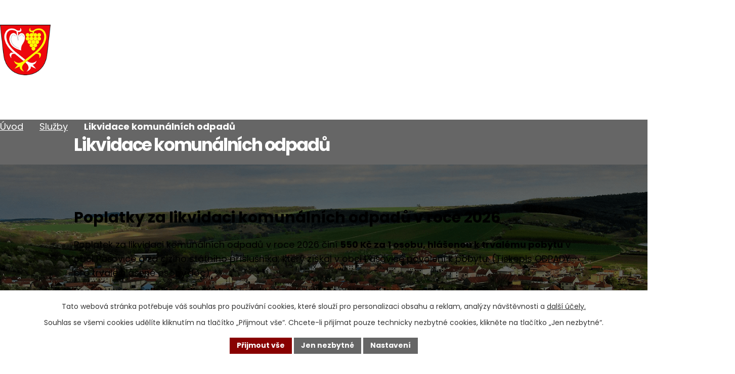

--- FILE ---
content_type: text/html; charset=utf-8
request_url: https://www.pasovice.cz/likvidace-komunalnich-odpadu
body_size: 11270
content:
<!DOCTYPE html>
<html lang="cs" data-lang-system="cs">
	<head>



		<!--[if IE]><meta http-equiv="X-UA-Compatible" content="IE=EDGE"><![endif]-->
			<meta name="viewport" content="width=device-width, initial-scale=1, user-scalable=yes">
			<meta http-equiv="content-type" content="text/html; charset=utf-8" />
			<meta name="robots" content="index,follow" />
			<meta name="author" content="Antee s.r.o." />
			<meta name="description" content="Obec Pašovice se nachází v okrese Uherské Hradiště, kraj Zlínský. Žije zde přes 700 obyvatel." />
			<meta name="keywords" content="Pašovice, Uherské Hradiště, Zlínský kraj, Františka Pecháčková, František Peňáz, František Horenský" />
			<meta name="viewport" content="width=device-width, initial-scale=1, user-scalable=yes" />
<title>Likvidace komunálních odpadů | pasovice.cz</title>

		<link rel="stylesheet" type="text/css" href="https://cdn.antee.cz/jqueryui/1.8.20/css/smoothness/jquery-ui-1.8.20.custom.css?v=2" integrity="sha384-969tZdZyQm28oZBJc3HnOkX55bRgehf7P93uV7yHLjvpg/EMn7cdRjNDiJ3kYzs4" crossorigin="anonymous" />
		<link rel="stylesheet" type="text/css" href="/style.php?nid=UU1W&amp;ver=1768399196" />
		<link rel="stylesheet" type="text/css" href="/css/libs.css?ver=1768399900" />
		<link rel="stylesheet" type="text/css" href="https://cdn.antee.cz/genericons/genericons/genericons.css?v=2" integrity="sha384-DVVni0eBddR2RAn0f3ykZjyh97AUIRF+05QPwYfLtPTLQu3B+ocaZm/JigaX0VKc" crossorigin="anonymous" />

		<script src="/js/jquery/jquery-3.0.0.min.js" ></script>
		<script src="/js/jquery/jquery-migrate-3.1.0.min.js" ></script>
		<script src="/js/jquery/jquery-ui.min.js" ></script>
		<script src="/js/jquery/jquery.ui.touch-punch.min.js" ></script>
		<script src="/js/libs.min.js?ver=1768399900" ></script>
		<script src="/js/ipo.min.js?ver=1768399889" ></script>
			<script src="/js/locales/cs.js?ver=1768399196" ></script>

			<script src='https://www.google.com/recaptcha/api.js?hl=cs&render=explicit' ></script>

		<link href="/aktuality?action=atom" type="application/atom+xml" rel="alternate" title="Aktuality">
		<link href="/uredni-deska-2010-2009?action=atom" type="application/atom+xml" rel="alternate" title="Úřední deska 2010,2009">
		<link href="/uredni-deska?action=atom" type="application/atom+xml" rel="alternate" title="Úřední deska">
		<link href="/rozpocet-a-finance?action=atom" type="application/atom+xml" rel="alternate" title="Rozpočet a finance">
		<link href="/gdpr?action=atom" type="application/atom+xml" rel="alternate" title="GDPR">
<meta name="format-detection" content="telephone=no">
<link rel="preconnect" href="https://fonts.googleapis.com">
<link rel="preconnect" href="https://fonts.gstatic.com" crossorigin>
<link href="https://fonts.googleapis.com/css2?family=Poppins:wght@400;700&amp;display=fallback" rel="stylesheet">
<link href="/image.php?nid=618&amp;oid=12307712" rel="icon" type="image/png">
<link rel="shortcut icon" href="/image.php?nid=618&amp;oid=12307712">
<link rel="preload" href="/image.php?nid=618&amp;oid=12307713" as="image">
<script>
//posun H1
ipo.api.live('h1', function(el) {
if(( !document.getElementById('page12226209') ) && ($("#system-menu").length != 1 && !$(".error").length )){
if (window.innerWidth >= 1024){
$(el).insertAfter("#iponavigation p");
}
}
});
ipo.api.live("body", function(el) {
//převod úvodní fotky do drobečkové navigace
if( ( !document.getElementById('page12226209') ) && ( !$(".error").length ) ){
if( $(el).find(".sub-bg").length ){
var image_back = $(el).find(".sub-bg").html();
$(el).find("#iponavigation").append(image_back);
}
}
//přesun patičky
$(el).find("#ipocopyright").insertAfter("#ipocontainer");
//zjištění zda se jedná o stránku 404
if( $(el).find(".ipopagetext .error").length ){
$(el).addClass("error-page");
}
//přidání třídy action-button pro backlink
$(el).find(".backlink").addClass("action-button");
//přidání třidy action-button (cta Zpět na přehled, Akce.cz, Turistika.cz)
$(el).find(".backlink, .event.clearfix > a, .destination > p:last-child > a").addClass("action-button");
//oprava rozměrů fotek
var getMeta = (url, cb) => {
const img = new Image();
img.onload = () => cb(null, img);
img.onerror = (err) => cb(err);
img.src = url;
};
$("img[data-id='automatic-dimension']").each(function( index, es ) {
getMeta($(this).attr("src"), (err, img) => {
$(this).attr("width", img.naturalWidth);
$(this).attr("height", img.naturalHeight);
});
});
//oprava lazyloading
$("img:not(.not-loaded)").each(function( index, es ) {
if( !$(this).is('[loading]').length ){
$(this).attr("loading", "lazy");
var src = $(this).attr("src");
$(this).attr("data-src", src);
}
});
//galerie
$(el).find(".gallery .matrix > li").each(function( index, es ) {
if( $(es).find("div > a img").length ) {
var productImage = $(es).find("div > a img").attr("src");
$(es).find("div > a img").attr("data-imageUrl", productImage);
var productAttribute = $(es).find("div > a img").attr("data-imageUrl");
var productResult = productAttribute.split("&width")[0];
$(es).find("div > a > img").attr("src", productResult);
$(es).find("div > a > img").attr("data-src", productResult);
}
else {
var link_product = $(es).find(".title > a").attr("href");
$(es).addClass("not-image");
$(es).find("div > h2").after('<a href="'+link_product+'"></\a>');
}
var link_product = $(es).find(".title > a").attr("href");
var title_product = $(es).find(".title").attr("title");
$(es).find(".title a").text(title_product);
$(es).append("<a class='link__wrapper' href='"+link_product+"'><\/a>");
if( $("html[lang='cs']").length ){
$(es).append('<span class="vstup">Vstoupit do alba <svg xmlns="http://www.w3.org/2000/svg" version="1.1" x="0" y="0" width="6" height="10" viewBox="0 0 6 10" xml:space="preserve" enable-background="new 0 0 6 10"><path d="m1.7 9.7 4-4c.2-.2.3-.5.3-.7a1 1 0 0 0-.3-.7l-4-4A1 1 0 0 0 .3.3c-.4.4-.4.9 0 1.4L3.6 5 .3 8.4c-.4.5-.4 1 0 1.4.4.3 1.1.3 1.4-.1z" fill="#d6bea9"/>\span>');
}
if( $("html[lang='en']").length ){
$(es).append('<span class="vstup">Enter the album <svg xmlns="http://www.w3.org/2000/svg" version="1.1" x="0" y="0" width="6" height="10" viewBox="0 0 6 10" xml:space="preserve" enable-background="new 0 0 6 10"><path d="m1.7 9.7 4-4c.2-.2.3-.5.3-.7a1 1 0 0 0-.3-.7l-4-4A1 1 0 0 0 .3.3c-.4.4-.4.9 0 1.4L3.6 5 .3 8.4c-.4.5-.4 1 0 1.4.4.3 1.1.3 1.4-.1z" fill="#d6bea9"/>\span>');
}
if( $("html[lang='de']").length ){
$(es).append('<span class="vstup">Eintreten <svg xmlns="http://www.w3.org/2000/svg" version="1.1" x="0" y="0" width="6" height="10" viewBox="0 0 6 10" xml:space="preserve" enable-background="new 0 0 6 10"><path d="m1.7 9.7 4-4c.2-.2.3-.5.3-.7a1 1 0 0 0-.3-.7l-4-4A1 1 0 0 0 .3.3c-.4.4-.4.9 0 1.4L3.6 5 .3 8.4c-.4.5-.4 1 0 1.4.4.3 1.1.3 1.4-.1z" fill="#d6bea9"/>\span>');
}
$(es).find("> div > *").unwrap();
});
if( $(el).find(".images > div").length && !$(el).find(".catalog.view-itemDetail").length )
{
$(el).find(".images > div").each(function( index, es ) {
var productImage = $(es).find(".image-inner-wrapper a.image-detail img").attr("data-src");
var productResult = productImage.split("&width")[0];
$(es).find(".image-inner-wrapper a.image-detail img").attr("data-src", productResult);
});
}
else {
$(el).find(".images > div").each(function( index, es ) {
var productImage = $(es).find(".image-inner-wrapper a.image-detail img").attr("src");
var productResult = productImage.split("&width")[0];
$(es).find(".image-inner-wrapper a.image-detail img").attr("src", productResult);
});
}
//odstranění &width
if( $(el).find(".articles > .article").length ){
$(el).find(".articles > .article").each(function( index, es ) {
if( $(es).find("a:not(.morelink) img").length ){
var productImage = $(es).find("a:not(.morelink) img").attr("data-src");
var productResult = productImage.split("&width")[0];
$(es).find("a:not(.morelink) img").attr("data-src", productResult);
}
});
}
});
//zjištění počet položek submenu
ipo.api.live('#ipotopmenuwrapper ul.topmenulevel2', function(el) {
$(el).find("> li").each(function( index, es ) {
if(index == 9){
$(el).addClass("two-column");
}
});
});
//označení položek, které mají submenu
ipo.api.live('#ipotopmenu ul.topmenulevel1 li.topmenuitem1', function(el) {
var submenu = $(el).find("ul.topmenulevel2");
if (window.innerWidth <= 1024){
if (submenu.length) {
$(el).addClass("hasSubmenu");
$(el).find("> a").after("<span class='open-submenu' />");
}
}
});
//wrapnutí spanu do poležek první úrovně
ipo.api.live('#ipotopmenu ul.topmenulevel1 li.topmenuitem1 > a', function(el) {
$(el).wrapInner("<span>");
});
//rozbaleni menu
$(function() {
if (window.innerWidth <= 1024) {
$(".topmenulevel1 > li.hasSubmenu .open-submenu").click(function(e) {
$(this).toggleClass("see-more");
if($(this).hasClass("see-more")) {
$("ul.topmenulevel2").css("display","none");
$(this).next("ul.topmenulevel2").css("display","block");
$(".topmenulevel1 > li > a").removeClass("see-more");
$(this).addClass("see-more");
} else {
$(this).removeClass("see-more");
$(this).next("ul.topmenulevel2").css("display","none");
}
});
}
});
</script>

	</head>

	<body id="page7321206" class="subpage7321206 subpage5931317"
			
			data-nid="618"
			data-lid="CZ"
			data-oid="7321206"
			data-layout-pagewidth="1024"
			
			data-slideshow-timer="3"
			
						
				
				data-layout="responsive" data-viewport_width_responsive="1024"
			>



							<div id="snippet-cookiesConfirmation-euCookiesSnp">			<div id="cookieChoiceInfo" class="cookie-choices-info template_1">
					<p>Tato webová stránka potřebuje váš souhlas pro používání cookies, které slouží pro personalizaci obsahu a reklam, analýzy návštěvnosti a 
						<a class="cookie-button more" href="https://navody.antee.cz/cookies" target="_blank">další účely.</a>
					</p>
					<p>
						Souhlas se všemi cookies udělíte kliknutím na tlačítko „Přijmout vše“. Chcete-li přijímat pouze technicky nezbytné cookies, klikněte na tlačítko „Jen nezbytné“.
					</p>
				<div class="buttons">
					<a class="cookie-button action-button ajax" id="cookieChoiceButton" rel=”nofollow” href="/likvidace-komunalnich-odpadu?do=cookiesConfirmation-acceptAll">Přijmout vše</a>
					<a class="cookie-button cookie-button--settings action-button ajax" rel=”nofollow” href="/likvidace-komunalnich-odpadu?do=cookiesConfirmation-onlyNecessary">Jen nezbytné</a>
					<a class="cookie-button cookie-button--settings action-button ajax" rel=”nofollow” href="/likvidace-komunalnich-odpadu?do=cookiesConfirmation-openSettings">Nastavení</a>
				</div>
			</div>
</div>				<div id="ipocontainer">

			<div class="menu-toggler">

				<span>Menu</span>
				<span class="genericon genericon-menu"></span>
			</div>

			<span id="back-to-top">

				<i class="fa fa-angle-up"></i>
			</span>

			<div id="ipoheader">

				<div class="header-container flex-container layout-container">
	<a href="/" class="header-logo" title="Obec Pašovice">
		<img src="/image.php?nid=618&amp;oid=12307713" width="132" height="132" alt="Obec Pašovice">
		<span>
			<strong>Obec Pašovice</strong>
			<span>|</span>
			<span>Zlínský kraj</span>
		</span>
	</a>
	<div class="header-links icons icons-white flex-container">
		<a href="tel:+420572672272" title="+420 572 672 272">+420 572 672 272</a>

		<a href="mailto:ou@pasovice.cz" title="ou@pasovice.cz">ou@pasovice.cz</a>

		<a class="tooltip" title="Facebook" href="https://www.facebook.com/obecpasovice/?ref=br_rs" target="_blank" rel="noopener noreferrer">
			<span>Facebook</span>
			<svg xmlns="http://www.w3.org/2000/svg" width="24" height="24" viewbox="0 0 24 24" fill="none">
				<path d="M21.4286 0H2.57143C1.88944 0 1.23539 0.270918 0.753154 0.753154C0.270918 1.23539 0 1.88944 0 2.57143L0 21.4286C0 22.1106 0.270918 22.7646 0.753154 23.2468C1.23539 23.7291 1.88944 24 2.57143 24H9.92411V15.8405H6.54911V12H9.92411V9.07286C9.92411 5.74339 11.9063 3.90429 14.9421 3.90429C16.3961 3.90429 17.9164 4.16357 17.9164 4.16357V7.43143H16.2413C14.5907 7.43143 14.0759 8.45571 14.0759 9.50625V12H17.7605L17.1712 15.8405H14.0759V24H21.4286C22.1106 24 22.7646 23.7291 23.2468 23.2468C23.7291 22.7646 24 22.1106 24 21.4286V2.57143C24 1.88944 23.7291 1.23539 23.2468 0.753154C22.7646 0.270918 22.1106 0 21.4286 0Z" fill="white"></path>
			</svg>
		</a>
	</div>
</div>



<div class="sub-bg">
	
		 
		<img src="/image.php?oid=12311340&amp;nid=618" width="2000" height="441" alt="Obec Pašovice">
		 
	
</div>			</div>

			<div id="ipotopmenuwrapper">

				<div id="ipotopmenu">
<h4 class="hiddenMenu">Horní menu</h4>
<ul class="topmenulevel1"><li class="topmenuitem1 noborder" id="ipomenu12226209"><a href="/">Úvod</a></li><li class="topmenuitem1" id="ipomenu16959"><a href="/obecni-urad">Obecní úřad</a><ul class="topmenulevel2"><li class="topmenuitem2" id="ipomenu16960"><a href="/zakladni-informace">Základní informace</a></li><li class="topmenuitem2" id="ipomenu16961"><a href="/organizacni-struktura">Organizační struktura</a></li><li class="topmenuitem2" id="ipomenu16962"><a href="/poskytovani-informaci-prijem-podani">Poskytování informací, příjem podání</a></li><li class="topmenuitem2" id="ipomenu5943691"><a href="/rozpocet-a-finance">Rozpočet a finance</a></li><li class="topmenuitem2" id="ipomenu2202117"><a href="/uredni-deska">Úřední deska</a></li><li class="topmenuitem2" id="ipomenu5846596"><a href="/verejne-zakazky">Veřejné zakázky</a></li><li class="topmenuitem2" id="ipomenu16965"><a href="/elektronicka-podatelna">Elektronická podatelna</a></li><li class="topmenuitem2" id="ipomenu8276730"><a href="https://cro.justice.cz/" target="_blank">Registr oznámení</a></li><li class="topmenuitem2" id="ipomenu1631354"><a href="/usneseni-a-zapisy-zastupitelstva">Usnesení zastupitelstva</a></li><li class="topmenuitem2" id="ipomenu23530"><a href="/vyhlasky-zakony">Vyhlášky, zákony</a></li><li class="topmenuitem2" id="ipomenu5931332"><a href="http://www.czechpoint.cz/public/" target="_blank">Czech POINT</a></li><li class="topmenuitem2" id="ipomenu4744870"><a href="http://www.edpp.cz/povodnovy-plan/pasovice/" target="_blank">Povodňový plán</a></li><li class="topmenuitem2" id="ipomenu8310406"><a href="/povinne-zverejnovane-informace">Povinně zveřejňované informace</a></li><li class="topmenuitem2" id="ipomenu987131"><a href="/provozni-rady">Provozní řády</a></li><li class="topmenuitem2" id="ipomenu6335887"><a href="/gdpr">GDPR</a></li></ul></li><li class="topmenuitem1" id="ipomenu5931294"><a href="/o-obci">O obci</a><ul class="topmenulevel2"><li class="topmenuitem2" id="ipomenu17070"><a href="/aktuality">Aktuality</a></li><li class="topmenuitem2" id="ipomenu17071"><a href="/zajimavosti">Zajímavosti</a></li><li class="topmenuitem2" id="ipomenu6233859"><a href="/zahrada-zivota">Zahrada života</a></li><li class="topmenuitem2" id="ipomenu40777"><a href="/zpravodaj">Zpravodaj</a></li><li class="topmenuitem2" id="ipomenu10561925"><a href="/virtualni-prohlidka">Virtuální prohlídka</a></li><li class="topmenuitem2" id="ipomenu17072"><a href="/historie-osobnosti">Historie, osobnosti</a></li><li class="topmenuitem2" id="ipomenu17073"><a href="/spolky-a-kluby">Spolky a kluby</a><ul class="topmenulevel3"><li class="topmenuitem3" id="ipomenu1196367"><a href="/tanecni-skupina-country-tancu-pasovice">Taneční skupina COUNTRY tanců Pašovice</a></li><li class="topmenuitem3" id="ipomenu5937778"><a href="/folklorni-soubor-holomna">Folklorní soubor Holomňa</a></li><li class="topmenuitem3" id="ipomenu5937654"><a href="/myslivecky-spolek">Myslivecký spolek</a></li><li class="topmenuitem3" id="ipomenu5937753"><a href="/spolek-rybaru">Spolek rybářů</a></li><li class="topmenuitem3" id="ipomenu5937609"><a href="/klub-aktivnich-seniorek-pasovice">Klub aktivních seniorek Pašovice</a></li><li class="topmenuitem3" id="ipomenu6048706"><a href="/letecko-modelarsky-klub-praksice-pasovice">Letecko modelářský klub Prakšice-Pašovice</a></li></ul></li><li class="topmenuitem2" id="ipomenu5846566"><a href="/fotogalerie">Fotogalerie</a></li><li class="topmenuitem2" id="ipomenu5828596"><a href="http://www.rszk.cz/?grafika=0&amp;zobraz_aktualitu=498" target="_blank">Uzavírky silnic</a></li><li class="topmenuitem2" id="ipomenu5943347"><a href="/naucna-stezka">Naučná stezka</a></li><li class="topmenuitem2" id="ipomenu5868371"><a href="/smutecni-oznameni">Smuteční oznámení</a></li><li class="topmenuitem2" id="ipomenu6282146"><a href="/video-z-akci">Video z akcí</a></li></ul></li><li class="topmenuitem1" id="ipomenu5939673"><a href="/rozvoj-obce">Rozvoj obce</a><ul class="topmenulevel2"><li class="topmenuitem2" id="ipomenu5939720"><a href="/uzemni-plan">Územní plán</a></li><li class="topmenuitem2" id="ipomenu6080236"><a href="/program-rozvoje-obce">Program rozvoje obce</a></li><li class="topmenuitem2" id="ipomenu5939757"><a href="/dotace-obce">Dotace obce</a></li></ul></li><li class="topmenuitem1 active" id="ipomenu5931317"><a href="/sluzby">Služby</a><ul class="topmenulevel2"><li class="topmenuitem2" id="ipomenu24274"><a href="/materska-skolka">Mateřská školka</a><ul class="topmenulevel3"><li class="topmenuitem3" id="ipomenu4684267"><a href="/o-nas">O nás</a></li><li class="topmenuitem3" id="ipomenu4681183"><a href="/aktualni-informace">Aktuální informace</a></li><li class="topmenuitem3" id="ipomenu7562265"><a href="/zazen-nudu">Zažeň nudu</a></li><li class="topmenuitem3" id="ipomenu6544134"><a href="/tvorime">Tvoříme ...</a></li><li class="topmenuitem3" id="ipomenu5571015"><a href="/zapis-deti-k-predskolnimu-vzdelavani-">Zápis dětí k předškolnímu vzdělávání </a></li><li class="topmenuitem3" id="ipomenu4685466"><a href="/dlouhodobe-cile-ms">Dlouhodobé cíle MŠ</a></li><li class="topmenuitem3" id="ipomenu5556219"><a href="/rozpocet-rozpoctova-opatreni-ms">Rozpočet/Rozpočtová opatření MŠ</a></li><li class="topmenuitem3" id="ipomenu4684236"><a href="/organizace-ms">Organizace MŠ</a></li><li class="topmenuitem3" id="ipomenu12674567"><a href="/skolni-rad">Školní řád</a></li><li class="topmenuitem3" id="ipomenu4685479"><a href="/poplatky-v-ms">Poplatky v MŠ</a></li><li class="topmenuitem3" id="ipomenu4684276"><a href="/vzdelavani-v-ms">Vzdělávání v MŠ</a></li><li class="topmenuitem3" id="ipomenu11881687"><a href="/realizace-projektu-op-jak">Realizace projektu OP JAK</a></li><li class="topmenuitem3" id="ipomenu5937141"><a href="/ms-fotogalerie">MŠ Fotogalerie</a></li><li class="topmenuitem3" id="ipomenu4685471"><a href="/pravidelne-akce-ms">Pravidelné akce MŠ</a></li><li class="topmenuitem3" id="ipomenu4685474"><a href="/zivotosprava-psychohygiena-psychosocialni-podminky-v-ms">Životospráva, psychohygiena, psychosociální podmínky v MŠ</a></li><li class="topmenuitem3" id="ipomenu7407223"><a href="/gdpr-ms">GDPR MŠ</a></li></ul></li><li class="topmenuitem2" id="ipomenu513715"><a href="/mistni-knihovna">Místní knihovna</a></li><li class="topmenuitem2" id="ipomenu5937247"><a href="/kulturni-akce-v-obci">Kulturní akce v obci</a></li><li class="topmenuitem2" id="ipomenu21794"><a href="/sportovni-areal">Sportovní areál</a></li><li class="topmenuitem2" id="ipomenu17076"><a href="/firmy-a-reklama">Firmy a reklama</a></li><li class="topmenuitem2" id="ipomenu5943422"><a href="/sberny-dvur-pasovice">Sběrný dvůr Pašovice</a></li><li class="topmenuitem2 active" id="ipomenu7321206"><a href="/likvidace-komunalnich-odpadu">Likvidace komunálních odpadů</a></li><li class="topmenuitem2" id="ipomenu5944932"><a href="/turistika-v-okoli">Turistika v okolí</a></li><li class="topmenuitem2" id="ipomenu5944933"><a href="/akce-v-okoli">Akce v okolí</a></li><li class="topmenuitem2" id="ipomenu7562293"><a href="/rad-verejneho-pohrebiste">Řád veřejného pohřebiště</a></li><li class="topmenuitem2" id="ipomenu8145692"><a href="/mobilni-rozhlas">Mobilní Rozhlas</a></li></ul></li><li class="topmenuitem1" id="ipomenu12226211"><a href="/kontakty-nove">Kontakty</a></li></ul>
					<div class="cleartop"></div>
				</div>
			</div>
			<div id="ipomain">
				<div class="data-aggregator-calendar" id="data-aggregator-calendar-12226210">
	<h4 class="newsheader">Kalendář akcí</h4>
	<div class="newsbody">
<div id="snippet-mainSection-dataAggregatorCalendar-12226210-cal"><div class="blog-cal ui-datepicker-inline ui-datepicker ui-widget ui-widget-content ui-helper-clearfix ui-corner-all">
	<div class="ui-datepicker-header ui-widget-header ui-helper-clearfix ui-corner-all">
		<a class="ui-datepicker-prev ui-corner-all ajax" href="/likvidace-komunalnich-odpadu?mainSection-dataAggregatorCalendar-12226210-date=202512&amp;do=mainSection-dataAggregatorCalendar-12226210-reload" title="Předchozí měsíc">
			<span class="ui-icon ui-icon-circle-triangle-w">Předchozí</span>
		</a>
		<a class="ui-datepicker-next ui-corner-all ajax" href="/likvidace-komunalnich-odpadu?mainSection-dataAggregatorCalendar-12226210-date=202602&amp;do=mainSection-dataAggregatorCalendar-12226210-reload" title="Následující měsíc">
			<span class="ui-icon ui-icon-circle-triangle-e">Následující</span>
		</a>
		<div class="ui-datepicker-title">Leden 2026</div>
	</div>
	<table class="ui-datepicker-calendar">
		<thead>
			<tr>
				<th title="Pondělí">P</th>
				<th title="Úterý">Ú</th>
				<th title="Středa">S</th>
				<th title="Čtvrtek">Č</th>
				<th title="Pátek">P</th>
				<th title="Sobota">S</th>
				<th title="Neděle">N</th>
			</tr>

		</thead>
		<tbody>
			<tr>

				<td>

					<a data-tooltip-content="#tooltip-content-calendar-20251229-12226210" class="tooltip ui-state-default ui-datepicker-other-month" href="/aktuality/provozni-doba-sberneho-dvoru-v-obci-pasovice" title="Provozní doba sběrného dvoru v obci Pašovice">29</a>
					<div class="tooltip-wrapper">
						<div id="tooltip-content-calendar-20251229-12226210">
							<div>Provozní doba sběrného dvoru v obci Pašovice</div>
						</div>
					</div>
				</td>
				<td>

					<a data-tooltip-content="#tooltip-content-calendar-20251230-12226210" class="tooltip ui-state-default ui-datepicker-other-month" href="/aktuality/provozni-doba-sberneho-dvoru-v-obci-pasovice" title="Provozní doba sběrného dvoru v obci Pašovice">30</a>
					<div class="tooltip-wrapper">
						<div id="tooltip-content-calendar-20251230-12226210">
							<div>Provozní doba sběrného dvoru v obci Pašovice</div>
						</div>
					</div>
				</td>
				<td>

					<a data-tooltip-content="#tooltip-content-calendar-20251231-12226210" class="tooltip ui-state-default ui-datepicker-other-month" href="/aktuality/provozni-doba-sberneho-dvoru-v-obci-pasovice" title="Provozní doba sběrného dvoru v obci Pašovice">31</a>
					<div class="tooltip-wrapper">
						<div id="tooltip-content-calendar-20251231-12226210">
							<div>Provozní doba sběrného dvoru v obci Pašovice</div>
						</div>
					</div>
				</td>
				<td>

					<a data-tooltip-content="#tooltip-content-calendar-20260101-12226210" class="tooltip ui-state-default day-off holiday" href="/aktuality/provozni-doba-sberneho-dvoru-v-obci-pasovice" title="Provozní doba sběrného dvoru v obci Pašovice">1</a>
					<div class="tooltip-wrapper">
						<div id="tooltip-content-calendar-20260101-12226210">
							<div>Provozní doba sběrného dvoru v obci Pašovice</div>
						</div>
					</div>
				</td>
				<td>

					<a data-tooltip-content="#tooltip-content-calendar-20260102-12226210" class="tooltip ui-state-default" href="/aktuality/provozni-doba-sberneho-dvoru-v-obci-pasovice" title="Provozní doba sběrného dvoru v obci Pašovice">2</a>
					<div class="tooltip-wrapper">
						<div id="tooltip-content-calendar-20260102-12226210">
							<div>Provozní doba sběrného dvoru v obci Pašovice</div>
						</div>
					</div>
				</td>
				<td>

					<a data-tooltip-content="#tooltip-content-calendar-20260103-12226210" class="tooltip ui-state-default saturday day-off" href="/aktuality/provozni-doba-sberneho-dvoru-v-obci-pasovice" title="Provozní doba sběrného dvoru v obci Pašovice">3</a>
					<div class="tooltip-wrapper">
						<div id="tooltip-content-calendar-20260103-12226210">
							<div>Provozní doba sběrného dvoru v obci Pašovice</div>
						</div>
					</div>
				</td>
				<td>

					<a data-tooltip-content="#tooltip-content-calendar-20260104-12226210" class="tooltip ui-state-default sunday day-off" href="/aktuality/provozni-doba-sberneho-dvoru-v-obci-pasovice" title="Provozní doba sběrného dvoru v obci Pašovice">4</a>
					<div class="tooltip-wrapper">
						<div id="tooltip-content-calendar-20260104-12226210">
							<div>Provozní doba sběrného dvoru v obci Pašovice</div>
						</div>
					</div>
				</td>
			</tr>
			<tr>

				<td>

					<a data-tooltip-content="#tooltip-content-calendar-20260105-12226210" class="tooltip ui-state-default" href="/aktuality/provozni-doba-sberneho-dvoru-v-obci-pasovice" title="Provozní doba sběrného dvoru v obci Pašovice">5</a>
					<div class="tooltip-wrapper">
						<div id="tooltip-content-calendar-20260105-12226210">
							<div>Provozní doba sběrného dvoru v obci Pašovice</div>
						</div>
					</div>
				</td>
				<td>

					<a data-tooltip-content="#tooltip-content-calendar-20260106-12226210" class="tooltip ui-state-default" href="/aktuality/provozni-doba-sberneho-dvoru-v-obci-pasovice" title="Provozní doba sběrného dvoru v obci Pašovice">6</a>
					<div class="tooltip-wrapper">
						<div id="tooltip-content-calendar-20260106-12226210">
							<div>Provozní doba sběrného dvoru v obci Pašovice</div>
						</div>
					</div>
				</td>
				<td>

					<a data-tooltip-content="#tooltip-content-calendar-20260107-12226210" class="tooltip ui-state-default" href="/aktuality/provozni-doba-sberneho-dvoru-v-obci-pasovice" title="Provozní doba sběrného dvoru v obci Pašovice">7</a>
					<div class="tooltip-wrapper">
						<div id="tooltip-content-calendar-20260107-12226210">
							<div>Provozní doba sběrného dvoru v obci Pašovice</div>
						</div>
					</div>
				</td>
				<td>

					<a data-tooltip-content="#tooltip-content-calendar-20260108-12226210" class="tooltip ui-state-default" href="/aktuality/provozni-doba-sberneho-dvoru-v-obci-pasovice" title="Provozní doba sběrného dvoru v obci Pašovice">8</a>
					<div class="tooltip-wrapper">
						<div id="tooltip-content-calendar-20260108-12226210">
							<div>Provozní doba sběrného dvoru v obci Pašovice</div>
						</div>
					</div>
				</td>
				<td>

					<a data-tooltip-content="#tooltip-content-calendar-20260109-12226210" class="tooltip ui-state-default" href="/aktuality/provozni-doba-sberneho-dvoru-v-obci-pasovice" title="Provozní doba sběrného dvoru v obci Pašovice">9</a>
					<div class="tooltip-wrapper">
						<div id="tooltip-content-calendar-20260109-12226210">
							<div>Provozní doba sběrného dvoru v obci Pašovice</div>
						</div>
					</div>
				</td>
				<td>

					<a data-tooltip-content="#tooltip-content-calendar-20260110-12226210" class="tooltip ui-state-default saturday day-off" href="/kalendar-akci?date=2026-01-10" title="Provozní doba sběrného dvoru v obci Pašovice,Tříkrálová sbírka v obci Pašovice">10</a>
					<div class="tooltip-wrapper">
						<div id="tooltip-content-calendar-20260110-12226210">
							<div>Provozní doba sběrného dvoru v obci Pašovice</div>
							<div>Tříkrálová sbírka v obci Pašovice</div>
						</div>
					</div>
				</td>
				<td>

					<a data-tooltip-content="#tooltip-content-calendar-20260111-12226210" class="tooltip ui-state-default sunday day-off" href="/aktuality/provozni-doba-sberneho-dvoru-v-obci-pasovice" title="Provozní doba sběrného dvoru v obci Pašovice">11</a>
					<div class="tooltip-wrapper">
						<div id="tooltip-content-calendar-20260111-12226210">
							<div>Provozní doba sběrného dvoru v obci Pašovice</div>
						</div>
					</div>
				</td>
			</tr>
			<tr>

				<td>

					<a data-tooltip-content="#tooltip-content-calendar-20260112-12226210" class="tooltip ui-state-default" href="/aktuality/provozni-doba-sberneho-dvoru-v-obci-pasovice" title="Provozní doba sběrného dvoru v obci Pašovice">12</a>
					<div class="tooltip-wrapper">
						<div id="tooltip-content-calendar-20260112-12226210">
							<div>Provozní doba sběrného dvoru v obci Pašovice</div>
						</div>
					</div>
				</td>
				<td>

					<a data-tooltip-content="#tooltip-content-calendar-20260113-12226210" class="tooltip ui-state-default" href="/aktuality/provozni-doba-sberneho-dvoru-v-obci-pasovice" title="Provozní doba sběrného dvoru v obci Pašovice">13</a>
					<div class="tooltip-wrapper">
						<div id="tooltip-content-calendar-20260113-12226210">
							<div>Provozní doba sběrného dvoru v obci Pašovice</div>
						</div>
					</div>
				</td>
				<td>

					<a data-tooltip-content="#tooltip-content-calendar-20260114-12226210" class="tooltip ui-state-default" href="/aktuality/provozni-doba-sberneho-dvoru-v-obci-pasovice" title="Provozní doba sběrného dvoru v obci Pašovice">14</a>
					<div class="tooltip-wrapper">
						<div id="tooltip-content-calendar-20260114-12226210">
							<div>Provozní doba sběrného dvoru v obci Pašovice</div>
						</div>
					</div>
				</td>
				<td>

					<a data-tooltip-content="#tooltip-content-calendar-20260115-12226210" class="tooltip ui-state-default" href="/aktuality/provozni-doba-sberneho-dvoru-v-obci-pasovice" title="Provozní doba sběrného dvoru v obci Pašovice">15</a>
					<div class="tooltip-wrapper">
						<div id="tooltip-content-calendar-20260115-12226210">
							<div>Provozní doba sběrného dvoru v obci Pašovice</div>
						</div>
					</div>
				</td>
				<td>

					<a data-tooltip-content="#tooltip-content-calendar-20260116-12226210" class="tooltip ui-state-default" href="/aktuality/provozni-doba-sberneho-dvoru-v-obci-pasovice" title="Provozní doba sběrného dvoru v obci Pašovice">16</a>
					<div class="tooltip-wrapper">
						<div id="tooltip-content-calendar-20260116-12226210">
							<div>Provozní doba sběrného dvoru v obci Pašovice</div>
						</div>
					</div>
				</td>
				<td>

					<a data-tooltip-content="#tooltip-content-calendar-20260117-12226210" class="tooltip ui-state-default saturday day-off" href="/aktuality/provozni-doba-sberneho-dvoru-v-obci-pasovice" title="Provozní doba sběrného dvoru v obci Pašovice">17</a>
					<div class="tooltip-wrapper">
						<div id="tooltip-content-calendar-20260117-12226210">
							<div>Provozní doba sběrného dvoru v obci Pašovice</div>
						</div>
					</div>
				</td>
				<td>

					<a data-tooltip-content="#tooltip-content-calendar-20260118-12226210" class="tooltip ui-state-default sunday day-off" href="/aktuality/provozni-doba-sberneho-dvoru-v-obci-pasovice" title="Provozní doba sběrného dvoru v obci Pašovice">18</a>
					<div class="tooltip-wrapper">
						<div id="tooltip-content-calendar-20260118-12226210">
							<div>Provozní doba sběrného dvoru v obci Pašovice</div>
						</div>
					</div>
				</td>
			</tr>
			<tr>

				<td>

					<a data-tooltip-content="#tooltip-content-calendar-20260119-12226210" class="tooltip ui-state-default" href="/aktuality/provozni-doba-sberneho-dvoru-v-obci-pasovice" title="Provozní doba sběrného dvoru v obci Pašovice">19</a>
					<div class="tooltip-wrapper">
						<div id="tooltip-content-calendar-20260119-12226210">
							<div>Provozní doba sběrného dvoru v obci Pašovice</div>
						</div>
					</div>
				</td>
				<td>

					<a data-tooltip-content="#tooltip-content-calendar-20260120-12226210" class="tooltip ui-state-default" href="/aktuality/provozni-doba-sberneho-dvoru-v-obci-pasovice" title="Provozní doba sběrného dvoru v obci Pašovice">20</a>
					<div class="tooltip-wrapper">
						<div id="tooltip-content-calendar-20260120-12226210">
							<div>Provozní doba sběrného dvoru v obci Pašovice</div>
						</div>
					</div>
				</td>
				<td>

					<a data-tooltip-content="#tooltip-content-calendar-20260121-12226210" class="tooltip ui-state-default ui-state-highlight ui-state-active" href="/aktuality/provozni-doba-sberneho-dvoru-v-obci-pasovice" title="Provozní doba sběrného dvoru v obci Pašovice">21</a>
					<div class="tooltip-wrapper">
						<div id="tooltip-content-calendar-20260121-12226210">
							<div>Provozní doba sběrného dvoru v obci Pašovice</div>
						</div>
					</div>
				</td>
				<td>

					<a data-tooltip-content="#tooltip-content-calendar-20260122-12226210" class="tooltip ui-state-default" href="/aktuality/provozni-doba-sberneho-dvoru-v-obci-pasovice" title="Provozní doba sběrného dvoru v obci Pašovice">22</a>
					<div class="tooltip-wrapper">
						<div id="tooltip-content-calendar-20260122-12226210">
							<div>Provozní doba sběrného dvoru v obci Pašovice</div>
						</div>
					</div>
				</td>
				<td>

					<a data-tooltip-content="#tooltip-content-calendar-20260123-12226210" class="tooltip ui-state-default" href="/aktuality/provozni-doba-sberneho-dvoru-v-obci-pasovice" title="Provozní doba sběrného dvoru v obci Pašovice">23</a>
					<div class="tooltip-wrapper">
						<div id="tooltip-content-calendar-20260123-12226210">
							<div>Provozní doba sběrného dvoru v obci Pašovice</div>
						</div>
					</div>
				</td>
				<td>

					<a data-tooltip-content="#tooltip-content-calendar-20260124-12226210" class="tooltip ui-state-default saturday day-off" href="/aktuality/provozni-doba-sberneho-dvoru-v-obci-pasovice" title="Provozní doba sběrného dvoru v obci Pašovice">24</a>
					<div class="tooltip-wrapper">
						<div id="tooltip-content-calendar-20260124-12226210">
							<div>Provozní doba sběrného dvoru v obci Pašovice</div>
						</div>
					</div>
				</td>
				<td>

					<a data-tooltip-content="#tooltip-content-calendar-20260125-12226210" class="tooltip ui-state-default sunday day-off" href="/aktuality/provozni-doba-sberneho-dvoru-v-obci-pasovice" title="Provozní doba sběrného dvoru v obci Pašovice">25</a>
					<div class="tooltip-wrapper">
						<div id="tooltip-content-calendar-20260125-12226210">
							<div>Provozní doba sběrného dvoru v obci Pašovice</div>
						</div>
					</div>
				</td>
			</tr>
			<tr>

				<td>

					<a data-tooltip-content="#tooltip-content-calendar-20260126-12226210" class="tooltip ui-state-default" href="/aktuality/provozni-doba-sberneho-dvoru-v-obci-pasovice" title="Provozní doba sběrného dvoru v obci Pašovice">26</a>
					<div class="tooltip-wrapper">
						<div id="tooltip-content-calendar-20260126-12226210">
							<div>Provozní doba sběrného dvoru v obci Pašovice</div>
						</div>
					</div>
				</td>
				<td>

					<a data-tooltip-content="#tooltip-content-calendar-20260127-12226210" class="tooltip ui-state-default" href="/aktuality/provozni-doba-sberneho-dvoru-v-obci-pasovice" title="Provozní doba sběrného dvoru v obci Pašovice">27</a>
					<div class="tooltip-wrapper">
						<div id="tooltip-content-calendar-20260127-12226210">
							<div>Provozní doba sběrného dvoru v obci Pašovice</div>
						</div>
					</div>
				</td>
				<td>

					<a data-tooltip-content="#tooltip-content-calendar-20260128-12226210" class="tooltip ui-state-default" href="/aktuality/provozni-doba-sberneho-dvoru-v-obci-pasovice" title="Provozní doba sběrného dvoru v obci Pašovice">28</a>
					<div class="tooltip-wrapper">
						<div id="tooltip-content-calendar-20260128-12226210">
							<div>Provozní doba sběrného dvoru v obci Pašovice</div>
						</div>
					</div>
				</td>
				<td>

					<a data-tooltip-content="#tooltip-content-calendar-20260129-12226210" class="tooltip ui-state-default" href="/aktuality/provozni-doba-sberneho-dvoru-v-obci-pasovice" title="Provozní doba sběrného dvoru v obci Pašovice">29</a>
					<div class="tooltip-wrapper">
						<div id="tooltip-content-calendar-20260129-12226210">
							<div>Provozní doba sběrného dvoru v obci Pašovice</div>
						</div>
					</div>
				</td>
				<td>

					<a data-tooltip-content="#tooltip-content-calendar-20260130-12226210" class="tooltip ui-state-default" href="/aktuality/provozni-doba-sberneho-dvoru-v-obci-pasovice" title="Provozní doba sběrného dvoru v obci Pašovice">30</a>
					<div class="tooltip-wrapper">
						<div id="tooltip-content-calendar-20260130-12226210">
							<div>Provozní doba sběrného dvoru v obci Pašovice</div>
						</div>
					</div>
				</td>
				<td>

					<a data-tooltip-content="#tooltip-content-calendar-20260131-12226210" class="tooltip ui-state-default saturday day-off" href="/aktuality/provozni-doba-sberneho-dvoru-v-obci-pasovice" title="Provozní doba sběrného dvoru v obci Pašovice">31</a>
					<div class="tooltip-wrapper">
						<div id="tooltip-content-calendar-20260131-12226210">
							<div>Provozní doba sběrného dvoru v obci Pašovice</div>
						</div>
					</div>
				</td>
				<td>

					<a data-tooltip-content="#tooltip-content-calendar-20260201-12226210" class="tooltip ui-state-default sunday day-off ui-datepicker-other-month" href="/aktuality/provozni-doba-sberneho-dvoru-v-obci-pasovice" title="Provozní doba sběrného dvoru v obci Pašovice">1</a>
					<div class="tooltip-wrapper">
						<div id="tooltip-content-calendar-20260201-12226210">
							<div>Provozní doba sběrného dvoru v obci Pašovice</div>
						</div>
					</div>
				</td>
			</tr>
		</tbody>
	</table>
</div>
</div>	</div>
</div>

				<div id="ipomainframe">
					<div id="ipopage">
<div id="iponavigation">
	<h5 class="hiddenMenu">Drobečková navigace</h5>
	<p>
			<a href="/">Úvod</a> <span class="separator">&gt;</span>
			<a href="/sluzby">Služby</a> <span class="separator">&gt;</span>
			<span class="currentPage">Likvidace komunálních odpadů</span>
	</p>

</div>
						<div class="ipopagetext">
							<div class="text view-default content">
								

<div id="snippet--flash"></div>
								
																	<div class="paragraph">
<h1>Likvidace komunálních odpadů</h1>
<h2>Poplatky za likvidaci komunálních odpadů v roce 2026</h2>
<p>Poplatek za likvidaci komunálních odpadů v roce 2026 činí <strong>550 Kč za 1 osobu, hlášenou k trvalému pobytu</strong> v obci Pašovice a za cizího státního příslušníka, který získal v obci Pašovice povolení k pobytu. (<a href="/file.php?nid=618&amp;oid=12964650">Tiskopis ODPADY pro trvale hlášené osoby.doc)</a></p>
<p>Poplatek <strong>pro majitele rodinných domů</strong>, kteří <strong>nemovitost využívají k rekreaci, činí 550 Kč</strong>.               (<a href="/file.php?nid=618&amp;oid=12964791">Tiskopis ODPADY pro rekreační objekt)</a></p>
<p><strong>Nájem popelnice od firmy RUMPOLD UHB</strong>:</p>
<ul>
<li>Plechová popelnice o objemu 110 l         130 Kč</li>
<li>Plastová popelnice o objemu 120 l          130 Kč</li>
<li>Plastová popelnice o objemu 240 l          260 Kč</li>
</ul>
<p><strong>Možnosti úhrady tohoto místního poplatku:</strong></p>
<ol>
<li>Poplatek můžete uhradit hotově v kanceláři obecního úřadu nejpozději do 31. 3. 2026. Při platbě odevzdáte vyplněný a podepsaný tiskopis, který jste mohli nalézt v prosincovém  Zpravodaji obce Pašovice,  nebo si jej můžete zde vyplnit a vytisknout (<a href="/file.php?nid=618&amp;oid=12964802">tiskopis ODPADY pro trvale hlášené osoby</a> nebo <a href="/file.php?nid=618&amp;oid=12964808">tiskopis ODPADY pro rekreační objekt)</a> a ihned obdržíte známku pro označení popelové nádoby na rok 2026.<br><strong>POZOR - ZMĚNA:   poplatky v hotovosti můžete v kanceláři obecního úřadu platit až od pondělí 2. března 2026.</strong><br>  </li>
<li>Poplatek můžete uhradit bezhotovostně nejpozději do 31. 3. 2026 na účet č. 10321721/0100. Jako variabilní symbol uvádějte číslo domu. Do poplatku nezapomeňte připočítat i částku za nájem popelnice, pokud používáte nádobu od firmy RUMPOLD UHB. <br>Po zaplacení poplatku přineste do kanceláře obecního úřadu doklad, potvrzující uskutečněnou platbu, a vyplněný a podepsaný tiskopis, který jste mohli nalézt v prosincovém Zpravodaji obce Pašovice, nebo si jej můžete zde vyplnit a vytisknout (<a href="/file.php?nid=618&amp;oid=12964831">tiskopis ODPADY pro trvale hlášené osoby</a> nebo<a href="/file.php?nid=618&amp;oid=12964836"> tiskopis ODPADY pro rekreační objekt)</a>. Po předložení obdržíte známku pro označení popelové nádoby na rok 2026.</li>
</ol>
<h4><a href="/file.php?nid=618&amp;oid=10529185" target="_blank" rel="noopener noreferrer">Obecně závazná vyhláška obce Pašovice č. 2/2023 o místním poplatku za obecní systém odpadového hospodářství </a></h4>
<h4>Informace o <span style="color: #ff0000;"><strong>sběrném dvoře</strong></span> a o<span>dpadovém hospodářství v obci Pašovice naleznete <span style="color: #ff0000;"><strong><a style="color: #ff0000;" href="/sberny-dvur-pasovice" target="_blank" rel="noopener noreferrer">zde</a></strong></span>.</span></h4></div>
															</div>
						</div>
					</div>


					

					

					<div class="hrclear"></div>
					<div id="ipocopyright">
<div class="copyright">
	<div class="footer-inner">
	<div class="footer-container grid-container layout-container">
		<div class="footer-content">
			<h5>Obec Pašovice</h5>
			<div class="footer-grid icons icons-white grid-container">
				<div class="footer-info">
					<p>
						<strong>Adresa</strong><br>
						Pašovice 100, 687 56 Pašovice
					</p>
					<p>
						<a href="tel:+420572672272">+420 572 672 272</a><br>
						<a href="tel:+420572672002">+420 572 672 002</a><br>
						<a href="mailto:ou@pasovice.cz">ou@pasovice.cz</a><br>
					</p>
					<p>
						<a class="footer-fb" title="Facebook" href="https://www.facebook.com/obecpasovice/?ref=br_rs" target="_blank" rel="noopener noreferrer">
							<svg xmlns="http://www.w3.org/2000/svg" width="24" height="24" viewbox="0 0 24 24" fill="none">
								<path d="M21.4286 0H2.57143C1.88944 0 1.23539 0.270918 0.753154 0.753154C0.270918 1.23539 0 1.88944 0 2.57143L0 21.4286C0 22.1106 0.270918 22.7646 0.753154 23.2468C1.23539 23.7291 1.88944 24 2.57143 24H9.92411V15.8405H6.54911V12H9.92411V9.07286C9.92411 5.74339 11.9063 3.90429 14.9421 3.90429C16.3961 3.90429 17.9164 4.16357 17.9164 4.16357V7.43143H16.2413C14.5907 7.43143 14.0759 8.45571 14.0759 9.50625V12H17.7605L17.1712 15.8405H14.0759V24H21.4286C22.1106 24 22.7646 23.7291 23.2468 23.2468C23.7291 22.7646 24 22.1106 24 21.4286V2.57143C24 1.88944 23.7291 1.23539 23.2468 0.753154C22.7646 0.270918 22.1106 0 21.4286 0Z" fill="white"></path>
							</svg>
							<span>Náš Facebook</span>
						</a>
					</p>
				</div>
				<div class="footer-info-2">
					<p><strong>Úřední hodiny</strong></p>
					<p>
						<strong>Pondělí: </strong>7:00 - 17:00<br>
						<strong>Úterý: </strong>7:00 - 14:30<br>
						<strong>Středa: </strong>7:00 - 17:00<br>
						<strong>Čtvrtek: </strong>7:00 - 15:00<br>
						<strong>Pátek: </strong>7:00 - 14:00
					</p>
				</div>
			</div>
		</div>
		<div class="footer-map">
			<a class="footer-link" href="https://mapy.cz/s/huhunoseza" target="_blank" rel="noopener noreferrer" title="Zobrazit na mapě" aria-label="Zobrazit obec na webu mapy.com">
				<img src="/image.php?nid=618&amp;oid=12309587" alt="Mapa" width="801" height="339">
				<span class="action-button">Zobrazit na mapě</span>
			</a>
		</div>
	</div>
</div>

<div class="copy layout-container">© 2026 Obec Pašovice, <a href="mailto:ou@pasovice.cz">Kontaktovat webmastera</a>, <span id="links"><a href="/mapa-stranek">Mapa stránek</a>, <a href="/prohlaseni-o-pristupnosti">Prohlášení o přístupnosti</a></span><br>ANTEE s.r.o. - <a href="https://www.antee.cz" rel="nofollow">Tvorba webových stránek</a>, Redakční systém IPO</div>
</div>
					</div>
					<div id="ipostatistics">
<script >
	var _paq = _paq || [];
	_paq.push(['disableCookies']);
	_paq.push(['trackPageView']);
	_paq.push(['enableLinkTracking']);
	(function() {
		var u="https://matomo.antee.cz/";
		_paq.push(['setTrackerUrl', u+'piwik.php']);
		_paq.push(['setSiteId', 2904]);
		var d=document, g=d.createElement('script'), s=d.getElementsByTagName('script')[0];
		g.defer=true; g.async=true; g.src=u+'piwik.js'; s.parentNode.insertBefore(g,s);
	})();
</script>
<script >
	$(document).ready(function() {
		$('a[href^="mailto"]').on("click", function(){
			_paq.push(['setCustomVariable', 1, 'Click mailto','Email='+this.href.replace(/^mailto:/i,'') + ' /Page = ' +  location.href,'page']);
			_paq.push(['trackGoal', null]);
			_paq.push(['trackPageView']);
		});

		$('a[href^="tel"]').on("click", function(){
			_paq.push(['setCustomVariable', 1, 'Click telefon','Telefon='+this.href.replace(/^tel:/i,'') + ' /Page = ' +  location.href,'page']);
			_paq.push(['trackPageView']);
		});
	});
</script>
					</div>

					<div id="ipofooter">
						
					</div>
				</div>
			</div>
		</div>
	</body>
</html>


--- FILE ---
content_type: text/css;charset=utf-8
request_url: https://www.pasovice.cz/style.php?nid=UU1W&ver=1768399196
body_size: 49997
content:
/**
 * User defined IPO styles.
 */

/*** Default IPO styles *******************************************************/
html, body {
	font-family: 'Trebuchet MS', Helvetica, sans-serif;
	font-size: 12px;
	color: #000000;
	margin: 0;
	padding: 0;
	text-align: center;
	-ms-text-size-adjust: 100%;
	-webkit-text-size-adjust: 100%;
	text-size-adjust: 100%;
	background-color: transparent; background-image: none;
}
.top {
	padding: 5px 20px 0 20px;
	font-size: 2.6em;
	font-weight:bold;
	font-style: italic;
	display: block;
	text-decoration: none;
	min-height: 50px;
	-webkit-box-sizing: border-box;
	-moz-box-sizing: border-box;
	box-sizing: border-box;
	color: #000000;
}
.hiddenMenu {
	position:absolute;
	left:-1000px;
	top:auto;
	width:1px;
	height:1px;
	overflow:hidden;
}
.linkback, .linknext, .linkprev {
	font-size: 1.25em;
	display: inline-block;
}
.linknext, .linkprev {
	width: 33%;
	min-height: 1em;
	margin: 0 2%;
}
.linknext {
	float: right;
	text-align: right;
}
.linkprev {
	float: left;
	text-align: left;
}
.linkback {
	width: 26%;
	float: left;
}
.linknext a, .linkprev a, .linkback a {
	text-decoration: none;
	display: inline-block;
}
.linknext a:hover .linknext-chevron {
	right: -10px;
}
.linkprev a:hover .linkprev-chevron {
	left: -10px;
}
.linkback a:hover .linkback-chevron .fa-undo {
	-ms-transform: rotate(-45deg);
	-webkit-transform: rotate(-45deg);
	-moz-transform: rotate(-45deg);
	-o-transform: rotate(-45deg);
	transform: rotate(-45deg);
}
.linknext-title, .linkprev-title, .linknext-text, .linkprev-text, .linkback-text {
	display: inline-block;
}
.linknext-chevron, .linknext-title, .linknext-text, .linkback-text {
	float: right;
}
.linkback-chevron, .linkprev-chevron, .linkprev-text, .linkprev-title {
	float: left;
}
.linknext-text span:first-child, .linkprev-text span:first-child, .linkback-text span {
	text-decoration: underline;
}
.linknext a:hover > .linknext-text span:first-child, .linkprev a:hover > .linkprev-text span:first-child, .linkback:hover .linkback-text span {
	text-decoration: none;
}
.linknext > a > span:first-child {
	margin-left: 10px;
}
.linkprev > a > span:first-child {
	margin-right: 10px;
}
.linknext-chevron, .linkprev-chevron {
	font-size: 1.9em;
	display: inline-block;
	position: relative;
	line-height: 0.75em;
}
.linkback-chevron {
	display: inline-block;
	position: relative;
}
.linkprev-chevron .fa-angle-left,
.linknext-chevron .fa-angle-right{
	font-size: 1.1em;
	line-height: 1em;
}
.linknext-date {
	font-size: 0.65em;
	float: right;
	clear: right;
}
.linkprev-date {
	font-size: 0.65em;
	float: left;
	clear: left;
}
.linkback, .linkprev-title, .linknext-title {
	line-height: 1.2em;
}
.linkback .fa-undo {
	font-size: 1em;
	margin-left: -1.14em;
	transition: all 0.07s ease 0s;
	color: #000000;
}
.linkback a {
	vertical-align: top;
}
a.nolink {
	text-decoration: underline;
	cursor: default;
}
	color:  #000000;
}
#ipopage .blog .content-paginator {
	margin: 3em auto;
}
.copyright {
	padding: 0 15px;
	font-size: 0.75em;
	font-weight: normal;
}
#ipoheader a {
	text-decoration: none;
}
.iporighttext a:hover, .ipolefttext a:hover {
	text-decoration: none;
}
iframe {
	border: none;
}
a {
	word-wrap: break-word;
	-ms-hyphens: auto;
	hyphens: auto;
}
:focus {
	outline: 0;
}
body.using-keyboard :focus {
	outline: 2px solid currentColor;
}

/*** Mess ***/
.button {
	background-color: #ffffff;
	border: 1px solid #ffffff;
	width: 100px;
	font-weight: bold;
	color: #000000;
}
.button2 {
	background-color: #ffffff;
	border: 1px solid #ffffff;
	font-weight: bold;
	color: #000000;
}
.button3 {
	background-color: #ffffff;
	border: 1px solid #ffffff;
	color: #000000;
	font-size: 0.75em;
	font-weight: normal;
}
.item {
	color: #000000;
	background-color: #EEEEEE;
}
.tabtitle {
	color: #FFFFFF;
	background-color:
	#979797;
	font-weight: bold;
}
.tabtitleno {
	color: #FFFFFF;
	background-color: #979797;
	font-weight: bold;
}
.itemhand, .itemhand:link {
	color: #000000;
	background-color: #EEEEEE;
	text-decoration: none;
	cursor: pointer;
}
.itemhand td:hover, .itemhand:hover {
	color: #000000;
	background-color: #DCDCDC;
	text-decoration: none;
	cursor: pointer;
}
.itemhand td textarea:hover {
	cursor: pointer;
	background-color: #DCDCDC;
}
.itemvalue {
	color: #000000;
	background-color: #FFCFCF;
}
.hidden {
	display: none !important;
}
.noprint {
	display: block;
}
.printonly {
	display: none;
}
.component-container table {
	width: 100%;
	border: 0;
}
.spacer5 {
	height: 5px;
}
/*** Layout *******************************************************************/
#ipocontainer, #ipomain, #ipomainframe, #ipotopmenuwrapper, #ipofooter {
	width: 1024px;
}
#ipocontainer {
	position: relative;
	color: #000000;
	margin: 0 auto;
	padding: 0;
	text-align: left;
	background-color: transparent;
}
#ipoheader img, #ipoheader object, #ipofooter img {
	vertical-align: top;
}
#ipoheader {
	width: 100%;
	min-height: 50px;
	color: #000000;
	background-color: transparent;
	position: relative;
}
#ipomain {
	position: relative;
	background-color: transparent; background-image: none;
}
#ipoleftblock, #ipopage, #iporightblock {
	display: inline;
}
#ipopage {
	width: 1024px;
	margin-left: 0px;
	float: left;
	padding: 0;
	color: #000000;
	overflow: visible;
	position: relative;
}
#ipopage, #iporightblock, #ipoleftblock, .ipopagetext {
	min-height: 500px;
}
#iporightblock {
	width: 0px;
	float: left;
	padding: 0;
}
#ipoleftblock {
	width: 0px;
	margin-left: -1024px;
	float: left;
	padding: 0;
}
#ipoleftblockin {
	width: 0px;
	margin: 20px 0;
	padding: 0;
}
.ipopagetext {
	padding: 5px 0px 10px 0px;
}
/*** #iponavigation ***/
#iponavigation p {
	padding: 5px 0px 0px 0px;
	margin: 0px;
}
#iponavigation a {
	color: #000000;
}
#iponavigation a:visited {
	color: #000000;
}
#iponavigation a:hover {
	color: #000000;
	text-decoration: none;
}
/*** #ipocopyright & #ipofooter ***/
#ipocopyright {
	padding: 10px 0px 10px 0px;
	color: #000000;
	font-weight: normal;
	text-align: center;
	clear: both;
}
#ipocopyright a {
	color: #000000;
	text-decoration: underline;
}
#ipocopyright a:hover {
	color: #000000;
	text-decoration: none;
}
#ipofooter {
	clear: both;
	min-height: 10px;
	background-color: transparent;
	color: #000000;
}
/*** #ipomenu ***/
#ipomenu {
	margin: 0px 0px 20px 0px;
}
#ipomenu ul, #ipomenu ul li {
	width: 0px;
}
#ipomenu ul {
	margin: 0;
	padding: 0;
	list-style-type: none;
	float: left;
	background-color: transparent; background-image: none;
}
#ipomenu li {
	margin: 0;
	padding: 0;
	display: block;
	float: left;
	position: relative;
}
#ipomenu a {
	text-align: left;
	font-weight: bold;
	float: none;
	display: block;
	color: #000000;
}
#ipomenu li ul {
	visibility: hidden;
	position: absolute;
	z-index: 10;
}
#ipomenu li ul li {
	display: block;
	float: none;
	position: relative;
}
#ipomenu li ul li:hover {
	position: relative;
}
/* simulate child selector for IE */
#ipomenu li:hover ul,
#ipomenu li:hover li:hover ul,
#ipomenu li:hover li:hover li:hover ul,
#ipomenu li:hover li:hover li:hover li:hover ul,
#ipomenu li:hover li:hover li:hover li:hover li:hover ul {
	visibility: visible;
}
#ipomenu li:hover li ul,
#ipomenu li:hover li:hover li ul,
#ipomenu li:hover li:hover li:hover li ul,
#ipomenu li:hover li:hover li:hover li:hover li ul,
#ipomenu li:hover li:hover li:hover li:hover li:hover li ul {
	visibility: hidden;
}
#ipomenu ul li {
	margin: 0 0 1px 0;
	padding: 0;
}
#ipomenu ul li a {
	padding: 5px 5px;
	margin: 0;
	text-decoration: none;
	display: block;
	height: 100%;
	color: #000000;
	background-color: transparent; background-image: none;
}
#ipomenu ul li a:hover {
	color: #000000;
	background-color: transparent; background-image: none;
}
#ipomenu ul li a.nolink:hover {
	cursor: text;
	color: #000000;
	background-color: transparent;
}
#ipomenu ul li.submenu1 ul {
	width: 182px;
	left: 0px;
	margin: 0;
	padding: 0;
	top: 0;
	background-color: #ffffff;
	background-image: none;
	border-top: 1px solid #ffffff;
	border-bottom: 1px solid #ffffff;
}
#ipomenu ul li.submenu1 ul li {
	width: 180px;
	display: block;
	padding: 0;
	margin: 0 0 1px 0;
	border-left: 1px solid #ffffff;
	border-right: 1px solid #ffffff;
	float: left;
}
#ipomenu ul li.submenu1 ul li a {
	padding: 5px 5px;
	display: block;
	margin: 0px;
	color: #000000;
	background-color: #ffffff;
	font-weight: bold;
	text-align: left;
	background-image: none;
}
#ipomenu ul li.submenu1 ul li a:hover {
	color: #000000;
	background-color: #ffffff;
	background-image: none;
}
#ipomenu ul li.submenu1 ul li a.nolink:hover {
	cursor: text;
	color: #000000;
	background-color: #ffffff;
}
#ipomenu ul li.submenu2 ul, #ipomenu ul li.submenu3 ul, #ipomenu ul li.submenu4 ul, #ipomenu ul li.submenu5 ul {
	width: 180px;
	left: 180px;
	margin: 0;
	padding: 0;
	top: 0;
	background-color: #ffffff;
}
/*** #ipotopmenu ***/
#ipotopmenuwrapper {
	padding: 0;
	margin: 0;
	background-color: transparent; background-image: none;
}
#ipotopmenu {
	padding: 0;
	margin: 0;
}
#ipotopmenu a {
	text-decoration: none;
	color: #000000;
	display: block;
	text-align: left;
}
#ipotopmenu ul, #ipotopmenu li {
	list-style-type: none;
	margin: 0;
	padding: 0;
}
#ipotopmenu ul.topmenulevel1 li.topmenuitem1,
#ipotopmenu ul.topmenulevel1 li.noborder {
	height: 23px !important;
	line-height: 23px;
	float: left;
	position: relative;
	font-weight: bold;
	border-left: 1px solid #ffffff;
	z-index: 99;
}
#ipotopmenu ul.topmenulevel1 li.topmenuitem1 a,
#ipotopmenu ul.topmenulevel1 li.noborder a {
	padding: 0 5px;
	background-color: transparent; background-image: none;
}
#ipotopmenu ul.topmenulevel1 li.noborder {
	border: none;
}
#ipotopmenu ul.topmenulevel2,
#ipotopmenu ul.topmenulevel3,
#ipotopmenu ul.topmenulevel4,
#ipotopmenu ul.topmenulevel5,
#ipotopmenu ul.topmenulevel6 {
	top: 23px;
	width: 180px;
	padding: 0 5px;
	position: absolute;
	line-height: 100%;
	left: -1px;
	background: #ffffff;
	visibility: hidden;
	border: 1px solid #ffffff;
	border-top: none;
	z-index: 100;
}
#ipotopmenu ul.topmenulevel3, #ipotopmenu ul.topmenulevel4, #ipotopmenu ul.topmenulevel5, #ipotopmenu ul.topmenulevel6 {
	left: 190px;
	top: -1px;
}
#ipotopmenu ul.topmenulevel2 li.topmenuitem2,
#ipotopmenu ul.topmenulevel3 li.topmenuitem3,
#ipotopmenu ul.topmenulevel4 li.topmenuitem4,
#ipotopmenu ul.topmenulevel5 li.topmenuitem5,
#ipotopmenu ul.topmenulevel6 li.topmenuitem6 {
	margin: 1px -5px 0 -5px;
	font-weight: bold;
	text-align: left;
	padding: 0;
	background-color: #ffffff;
	line-height: 1.2em;
	position: relative;
}
#ipotopmenu ul.topmenulevel2 li.topmenuitem2 a,
#ipotopmenu ul.topmenulevel3 li.topmenuitem3 a,
#ipotopmenu ul.topmenulevel4 li.topmenuitem4 a,
#ipotopmenu ul.topmenulevel5 li.topmenuitem5 a,
#ipotopmenu ul.topmenulevel6 li.topmenuitem6 a {
	font-weight: bold;
	text-align: left;
	padding: 4px 2px 4px 5px;
	line-height: 1.2em;
	height: 100%;
	background-image: none;
}
#ipotopmenu ul.topmenulevel1 li.topmenuitem1 a:hover {
	color: #000000;
	background-color: transparent; background-image: none;
}
#ipotopmenu ul.topmenulevel2 li.topmenuitem2 a:hover,
#ipotopmenu ul.topmenulevel3 li.topmenuitem3 a:hover,
#ipotopmenu ul.topmenulevel4 li.topmenuitem4 a:hover,
#ipotopmenu ul.topmenulevel5 li.topmenuitem5 a:hover,
#ipotopmenu ul.topmenulevel6 li.topmenuitem6 a:hover {
	color: #000000;
	background-color: #ffffff;
	background-image: none;
}
#ipotopmenu ul.topmenulevel1 li.topmenuitem1 a.nolink:hover,
#ipotopmenu ul.topmenulevel2 li.topmenuitem2 a.nolink:hover,
#ipotopmenu ul.topmenulevel3 li.topmenuitem3 a.nolink:hover,
#ipotopmenu ul.topmenulevel4 li.topmenuitem4 a.nolink:hover,
#ipotopmenu ul.topmenulevel5 li.topmenuitem5 a.nolink:hover,
#ipotopmenu ul.topmenulevel6 li.topmenuitem6 a.nolink:hover {
	cursor: text;
	color: #000000;
	background-color: #ffffff;
}
#ipotopmenu ul.topmenulevel1 li.topmenuitem1:hover ul.topmenulevel2,
#ipotopmenu ul.topmenulevel2 li.topmenuitem2:hover ul.topmenulevel3,
#ipotopmenu ul.topmenulevel3 li.topmenuitem3:hover ul.topmenulevel4,
#ipotopmenu ul.topmenulevel4 li.topmenuitem4:hover ul.topmenulevel5,
#ipotopmenu ul.topmenulevel5 li.topmenuitem5:hover ul.topmenulevel6 {
	visibility: visible;
}
/*** .newsheader & .newsbody ***/
.newsheader {
	padding: 5px 5px;
	color: #000000;
	background-color: transparent; background-image: none;
	font-weight: bold;
	margin-bottom: 0.3em;
}
.newsheaderref {
	color: #000000;
	font-weight: bold;
}
.newsbody {
	padding: 2px 5px;
	color: #000000;
	font-weight: normal;
	overflow: hidden;
}
.newsbodyrefu {
	color: #000000;
	font-weight: normal;
}
.newsbodyrefu:link {
	color: #000000;
}
.newsbodyrefu:active {
	color: #000000;
	text-decoration: underline;
}
.newsbodyrefu:hover {
	color: #000000;
	text-decoration: underline;
}
.newsbodyrefu:visited {
	color: #000000;
}
.newsbody a {
	color: #000000;
}
/*** column messages **********************************************************/
.column-message {
	padding: 2px 5px;
}
.column-message .newsheader {
	margin-left: -5px;
	margin-right: -5px;
}
.column-message a {
	color: #000000;
}
.ui-autocomplete.ui-menu {
	text-align: left;
}
/*** Default text properties **************************************************/
.ipolefttext, .iporighttext {
	color: #000000;
}
.ipopagetext a {
	color: #000000;
}
.ipopagetext a:visited {
	color: #000000;
}
.ipopagetext a:hover {
	color: #000000;
	text-decoration: none;
}
.styleH3, .styH3, h1 {
	font-family: 'Trebuchet MS', Helvetica, sans-serif;
	font-size: 1.6em;
	font-weight: normal;
	color: #000000;
}
.styleH4, .styH4, h2{
	font-family: 'Trebuchet MS', Helvetica, sans-serif;
	font-size: 1.35em;
	font-weight: bold;
	color: #000000;
}
.styleH5, .styH5, h3 {
	font-family: 'Trebuchet MS', Helvetica, sans-serif;
	font-size: 1.2em;
	font-weight: bold;
	color: #000000;
}
.ipopagetext h1 a, .ipopagetext h1 a:hover, .ipopagetext h1 a:visited,
.ipopagetext h2 a, .ipopagetext h2 a:hover, .ipopagetext h2 a:visited,
.ipopagetext h3 a, .ipopagetext h3 a:hover, .ipopagetext h3 a:visited {
	font: inherit;
	color: inherit;
}
.ipopagetext h1 a.tooltip {
	font-size: 1em;
}
.huge-text {
	font-size: 1.8em;
}
.bigger-text {
	font-size: 1.4em;
}
.normal-text {
	font-size: 1em;
}
.smaller-text {
	font-size: 0.9em;
}
.small-text {
	font-size: 0.8em;
}
/*** Table default properties *************************************************/
#ipopage th {
	text-align: center;
}
table.border, table.border td, table.border th {
	border: 1px solid #000000;	border-collapse: collapse;
}
.text th, .paragraph th, .tender th {
	background-color: #ddd;
	color: black;
}
.ipopagetext table p:first-child {
	margin: 0 auto;
}
.ipopagetext table p:last-child {
	margin-bottom: 0;
}
.ipopagetext td, .ipopagetext th {
	padding: 0.2em;
	vertical-align: top;
}
table.evenWidth td {
	width: 10%;
}
/*** Image default properties *************************************************/
img {
	border: none;
}
.imageframe {
	border: 1px solid #ffffff;
}
.leftFloat {
	float: left;
	margin-right: 1em;
}
.rightFloat {
	float: right;
	margin-left: 1em;
}
/*** Cleaners *****************************************************************/
#ipomain #ipomainframe #ipopage .ipopagetext .matrix li.cleaner {
	clear: both;
	width: 100%;
	margin: -1px 0 0 0;
	padding: 0;
	height: 1px;
	min-height: 1px;
	border: none;
	visibility: hidden;
}
.matrix li.cleaner {
	display: block;
}
hr.cleaner {
	clear: both;
	margin: -1px 0 0 0;
	padding: 0;
	height: 1px;
	border: none;
	visibility: hidden;
}
.clearfix:after {
	display: block;
	visibility: hidden;
	font-size: 0;
	content: " ";
	height: 0;
	clear: both;
}
.clear {
	clear: both;
}
.hrclear {
	margin: 0;
	padding: 0;
	clear: both;
	height: 1px;
	font-size: 1px;
	line-height: 1px;
	visibility: hidden;
}
hr {
	height: 0;
	border-color: #555;
	border-style: solid none none;
	border-width: 1px 0 0;
	margin: 1rem 0;
}
.cleartop {
	margin: 0;
	padding: 0;
	clear: both;
	visibility: hidden;
}
/*** Action Buttons ***********************************************************/
.action-button, .action-button:visited {
	padding: 0.3em 1em;
	text-decoration: none;
	font-size: 1.1em;
	font-weight: normal;
	border-radius: 4px;
	color: #ffffff;
	border: 1px solid #ffffff;
	background-color: #880101;
;
}
.action-button:hover {
	color: #ffffff;
	border: 1px solid #ffffff;
	background-color: #630303;
;
	cursor: pointer;
}
.action-button:active {
	background-image: none;
	filter: none;
}
a.action-button, a.action-button:visited {
	color: #ffffff;
}
a.action-button:hover {
	color: #ffffff;
}
.action-button:disabled {
	cursor: not-allowed;
	opacity: 0.5;
}
a.disabled {
	opacity: 0.5;
}
a.disabled:hover {
	background: inherit;
	color: inherit;
	cursor: not-allowed;
}
/*** Content Paginator ********************************************************/
#ipopage .content-paginator {
	margin: 1.5em auto;
	white-space: nowrap;
	max-width: 100%;
	text-align: center;
}
#ipopage .content-paginator .content-paginator-wrapper {
	display: inline-block;
	width: auto;
	max-width: 100%;
}
#ipopage .content-paginator .paginator-step,
#ipopage .content-paginator .paginator-separator,
#ipopage .content-paginator .paginator-current,
#ipopage .content-paginator .paginator-button {
	font-weight: normal;
	position: relative;
	float: left;
	padding: 0.5em 0.7em;
	margin-left: -1px;
	font-size: 1em;
	text-decoration: none;
	color: #000000;
	border: 1px solid #880101;
}
#ipopage .content-paginator .paginator-step,
#ipopage .content-paginator .paginator-separator,
#ipopage .content-paginator .paginator-current {
	-webkit-box-sizing: border-box;
	-mz-box-sizing: border-box;
	box-sizing: border-box;
	width: 30px;
	padding: 0.5em 0;
	text-align: center;
}
#ipopage .content-paginator .paginator-step:hover {
	background-color: #630303;
	color: #ffffff;
}
#ipopage .content-paginator .paginator-current {
	background-color: #880101;
;
	color: #ffffff;
	font-weight: bold;
}
#ipopage .content-paginator .paginator-button {
	max-width: 100px;
	padding: 0.5em;
}
#ipopage .content-paginator .paginator-prev .paginator-button-icon {
	margin-right: 0.2em;
}
#ipopage .content-paginator .paginator-next .paginator-button-icon {
	margin-left: 0.2em;
}
#ipopage .content-paginator .paginator-button:hover,
#ipopage .content-paginator .paginator-step:hover {
	color: #ffffff;
	background-color: #630303;
;
	cursor: pointer;
}
#ipopage .content-paginator .paginator-prev {
	border-radius: 4px 0 0 4px;
}
#ipopage .content-paginator .paginator-next {
	border-radius: 0 4px 4px 0;
}
#ipopage .content-paginator .paginator-disabled {
	opacity: 0.5;
}
#ipopage .content-paginator .paginator-disabled:hover {
	background: inherit;
	color: inherit;
	cursor: not-allowed;
}
#ipopage .items-counter {
	text-align: right;
	color: #000000;
}

/*** Forms ************************************************************/
/*** forms - general styling */
input, select, textarea {
	border: 1px solid #ffffff;
	color: #000000;
	font-size: 1em;
	font-family: inherit;
}
label .meta {
	font-size: 0.9em;
	font-weight: normal;
	color: #777;
}
.form-item .form-item-field > input:not([type='submit']):focus,
.form-item .form-item-field > textarea:focus,
.form-item .form-item-field > select:focus {
	border-color: currentColor;
}
.form-item .form-item-field input[type="radio"] {
	margin: 0 0.4em 0 0;
	vertical-align: middle;
	width: auto;
	border: none;
}
.form-item .form-item-field input[type="checkbox"] {
	vertical-align: middle;
	width: auto;
	border: none;
}
.form-item .form-item-field input[type="checkbox"] + label {
	vertical-align: middle;
}
.form-item .form-item-label label {
	font-weight: bold;
}
.form-item .form-item-label label .meta {
	font-size: 0.9em;
	font-weight: normal;
	color: #777;
}
/* form - table layout */
.form-horizontal {
	display: table;
	width: 100%;
	border-spacing: 0 0.3em;
}
.form-horizontal .form-item {
	display: table-row;
}
.form-horizontal .form-item .form-item-label,
.form-horizontal .form-item .form-item-field {
	display: table-cell;
	vertical-align: top;
}
.form-horizontal .form-item .form-item-label {
	padding: 0.2em;
}
.form-horizontal .form-item .form-item-field > * {
	padding: 0.2em;
	-webkit-box-sizing: border-box;
	-moz-box-sizing: border-box;
	box-sizing: border-box;
	max-width: 100%;
}
.form-horizontal fieldset ~ .form-item {
	display: table;
	width: 100%;
}
.form-horizontal fieldset ~ .form-item.buttons {
	display: table;
	width: auto;
	margin: 0 auto;
}
.form-horizontal .form-item .form-item-field > input[type="submit"],
.form-horizontal .form-item .form-item-field > input[type="button"] {
	padding: 0.3em 1em;
	width: auto;
}
/* form - below layout */
.form-vertical .form-item {
	margin-bottom: 0.3em;
}
.form-vertical .form-item .form-item-label,
.form-vertical .form-item .form-item-field {
	margin: 0.3em 0;
}
.form-vertical .form-item .form-item-field > * {
	width: 100%;
	max-width: 100%;
	padding: 0.2em;
	-webkit-box-sizing: border-box;
	-moz-box-sizing: border-box;
	box-sizing: border-box;
}
.form-vertical .form-item .form-item-field > input[type="submit"], .form-vertical .form-item .form-item-field > input[type="button"] {
	padding: 0.3em 1em;
	display: inline-block;
	width: auto;
}
.form-vertical .buttons .form-item-field {
	text-align: center;
}
.form-horizontal .buttons .form-item-field {
	text-align: left;
}
/* form - recaptcha */
.form-horizontal .form-item .g-recaptcha > div,
.form-vertical .form-item .g-recaptcha > div {
	padding-left: 0px;
}
body form .grecaptcha-badge {
	display: none;
}
input[name='antispam'] {
	display: none;
}
.form-item.approval {
	font-weight: bold;
}
.form-item.antispam-disclaimer a {
	font-weight: bold;
}
.form-item.approval label {
	vertical-align: middle;
}
.form-item.approval input {
	margin: 0 0.5em 0 0;
	vertical-align: middle;
}
#ipoleftblock input[name='approval'] {
	float: left;
}
/*** div.paragraph ************************************************************/
div.paragraph:after {
	display: block;
	content: ' ';
	height: 0;
	visibility: hidden;
	font-size: 0;
	clear: both;
}
/*** tags *********************************************************************/
.tags {
	margin: 0.5em 0;
}
.tags form > span {
	display: inline-block;
	margin: .5em 1em 0 .5em;
}
.tags form > span input {
	margin: 0 .25em 0 0;
	vertical-align: middle;
}
.tags form > span label {
	vertical-align: middle;
}
.tags > a {
	font-weight: bold;
	float: left;
}
.tags ul {
	display: inline-block;
	padding: 0;
	margin: 0 0 0 .5em;
}
.tags li {
	display: inline;
	list-style: none;
	margin-right: .5em;
}
.tags .filtered {
	font-weight: bold;
	font-size: larger;
}
.tags-selection {
	margin: 10px 0;
}
.tags-selection label {
	font-weight: bold;
	font-size: larger;
}
.tags-selection select {
	min-width: 150px;
	min-height: 25px;
	padding: 0.2em;
	margin: 0.4em;
	box-sizing: border-box;
}
.tags input[type='submit'] {
	display: none;
}
/*** Subscribe toolbar ********************************************************/
.subscribe-toolbar .fa {
	float: right;
	margin-left: 0.5em;
}
.subscribe-toolbar {
	float: right;
}
.with-subscribe > h1 {
	float: left;
}
.ipopagetext .subscribe-toolbar .action-button {
	margin-right: 0.5em;
	margin-top: 1em;
	padding: 0.3em 0.6em;
	float: right;
}
.subscribe-toolbar .action-button:first-child {
	margin-right: 0;
}
/*** Assessment ***************************************************************/
.ratings {
	float: left;
	text-decoration: none;
	min-height: 16px;
	text-align: right;
	cursor: default;
	margin-right: 2em;
}
.ratings .ratings-item {
	display: inline-block;
}
.ratings .ratings-item + .ratings-item {
	margin-left: 2em;
}
.ratings a {
	color: #555;
}
.ratings a:hover {
	color: #000
}
.ratings .inactive {
	cursor: not-allowed;
	color: #d4d4d4;
}
.ratings .fa {
	font-size: 1.25em;
}
/*** Discussion component *****************************************************/
.comment-footer .reply {
	font-size: 1.1em;
}
.comment-name .comment-name-moderator {
	font-style: oblique;
	font-weight: bold;
}
.discussion-add-comment-link {
	float: right;
}
.censored {
	font-style: italic;
}
.comments {
	padding: 0;
}
.comments .comment {
	position: relative;
	list-style: none;
	margin: 0.2em;
	margin-left: 0;
	padding: 0.2em 0.5em 0.2em 1.5em;
}
.comment > .created {
	position: absolute;
	right: 0.2em;
	top: 0.2em;
}
.comments .comment.level-1 {
	margin-left: 2em;
}
.comments .comment.level-2 {
	margin-left: 4em;
}
.comments .comment.level-3 {
	margin-left: 6em;
}
.comments .comment.level-4 {
	margin-left: 8em;
}
.comments .comment.level-5 {
	margin-left: 10em;
}

/*** Gallery layouts **********************************************************/
/*** default list ***/
.albums#listPreview {
	padding: 0;
	margin: 0;
}
.albums#listPreview > li {
	list-style-type: none;
	margin-bottom: 2em;
}
.albums#listPreview h2 a {
	display: block;
	margin-bottom: 0.25em;
}
.albums#listPreview img.intro {
	float: left;
	margin-right: 1.5em;
}
.albums#listPreview div > p:first-child {
	margin-top: 0;
}
.albums#listPreview div p {
	text-align: justify;
}
.article .image-thumbnail img,
.gallery .image-thumbnail img {
	max-width: none;
}
/*** list with all images ***/
.albums#listImages div.clearfix p {
	text-align: justify;
}
/*** Gallery matrix list ***/
.gallery .matrix .title {
	min-height: 3.5em;
}
/*** Gallery/Catalog matrix list **********************************************/
.matrix {
	padding: 0;
}
.matrix a {
	display: block;
	width: 100%;
}
.matrix div > a {
	margin: -2000px;
	padding: 2000px;
}
.matrix .title {
	margin: 0;
}
.matrix .title a {
	padding: 0.2em 0 0.8em;
}
.matrix li {
	list-style-type: none;
	float: left;
	width: 33%;
	margin: 0 0 0.2em;
	text-align: left;
	overflow: hidden;
}
.matrix li.column-1 {
	margin-left: 0.5%;
	margin-right: 0.5%;
}
.matrix li > div {
	display: block;
	background: #eee;
	min-height: 373px;
	text-align: center;
	vertical-align: top;
	padding: 0.2em 5px;
}
/*** Gallery/Catalog images component *****************************************/
.images {
	margin: 1em 0;
}
.image-wrapper {
	float: left;
	height: auto;
	box-shadow: 1px 1px 16px -4px #888888;
	position: relative;
	behavior: url(js/PIE.htc);
	background-color: transparent;
}
.image-wrapper .image-inner-wrapper {
	position: relative;
}
.image-wrapper .image-inner-wrapper.with-description {
	padding-bottom: 2em;
}
.image-wrapper .image-inner-wrapper .image-thumbnail {
	background-color: #000000;
	margin: 0 auto;
	position: relative;
	width: 100%;
}
.image-wrapper .image-inner-wrapper a.image-detail {
	display: inline-block;
	height: 100%;
	text-align: center;
	margin: 0 auto;
	overflow: hidden;
	vertical-align: middle;
	width: 100%;
}
.image-wrapper .image-inner-wrapper .image-description {
	padding: 0.5em 0 0 0;
	z-index: 3;
	position: absolute;
	bottom: 0;
	left: 0;
	min-height: 2em;
	text-overflow: ellipsis;
	overflow: hidden;
	white-space: nowrap;
	-moz-box-sizing: border-box;
	-webkit-box-sizing: border-box;
	box-sizing: border-box;
}
/*** Blog *********************************************************************/
.articles {
	padding: 0;
}
.article.article--sticky {
	background: #f3f3f3;
	padding: 1em 2em;
	border: 1px solid #aaa;
	border-left: 3px solid #aaa;
	margin-bottom: 1em;
}
.blog .articles > li h2 {
	color: #000000;
}
.blog .articles > li > a p {
	margin-bottom: 0.2em;
}
.blog .articles > li > hr {
	margin: 0.15em 0em;
}
.article-footer, .comment-footer {
	text-align: right;
}
.blog.view-detail .article-footer {
	display: inline-block;
	width: 100%;
}
.blog.view-detail .article-footer > div {
	margin: 0.5em 0;
	display: inline-block;
	float: left;
	text-align: left;
}
#discussion {
	margin-top: 2em;
}
.blog.view-detail .article-footer .published, .blog.view-detail .article-footer .author {
	float: right;
}
.article-footer .published span, .article-footer .author-label {
	font-weight: bold;
}
.blog.view-detail .article-footer .author {
	width: 100%;
}
form.article table {
	width: 100%;
}
.dates > span {
	font-weight: bold;
}
.dates > div, .article-footer .author > div {
	display: inline-block;
}
.blog #frm-subscriptionConfirmation-form ul li,
.blog #frm-editSubscription-form ul li {
	list-style-type: none;
}
.blog #frm-subscriptionConfirmation-form .form-item > ul,
.blog #frm-editSubscription-form .form-item > ul {
	padding-left: 0;
}
/*** BLOG - listLayouts, styles for all templates *****************************/
.articles .comments-number {
	display: inline-block;
	margin-top: 1em;
	font-size: 0.8em;
}
/*** BLOG - blogSimple ********************************************************/
.simple .articles .dueDate {
	display: inline-block;
	padding-bottom: 0.5em;
}
/*** BLOG - twoColumnsLayout **************************************************/
.two_columns .articles {
	position: relative;
}
.two_columns .article:after {
	display: block;
	visibility: hidden;
	font-size: 0;
	content: " ";
	height: 0;
	clear: both;
}
.two_columns ul.tags {
	margin-bottom: 2em;
}
.two_columns h2 {
	margin-bottom: 0.2em;
}
.two_columns .article .intro-content {
	margin-left: 10em;
	text-align: justify;
}
.two_columns .article .author,
.two_columns .article .published,
.two_columns .article .dueDate {
	display: block;
	font-size: 0.9em;
}
.two_columns .morelink {
	float: right;
}
.two_columns .article .additional-info {
	float: left;
	width: 10em;
}
.calendarDate {
	display: block;
	width: 3em;
	border-radius: 6px;
	font-style: normal;
	font-weight: bold;
	text-align: center;
	line-height: 1.6;
	background-color: lightgrey;
	background-image: -webkit-gradient(linear, left top, left bottom, from(white), to(lightgrey));
	background: -o-linear-gradient(top, white 0%, lightgrey 100%);
	background: linear-gradient(top, white 0%, lightgrey 100%);
	box-shadow: 2px 2px 4px -1px gray;
	font-size: 1.5em;
	margin-bottom: 0.8em;
}
.calendarDate span {
	display: block;
	border-radius: 6px 6px 2px 2px;
	font-size: 0.8em;
	padding: 0.1em;
	line-height: 1.2;
	box-shadow: 0px 3px 2px -2px gray;
	background-color: darkred;
	background-image: -webkit-gradient(linear, left top, left bottom, from(red), to(darkred));
	background: -o-linear-gradient(top, red 0%, darkred 100%);
	background: linear-gradient(top, red 0%, darkred 100%);
	color: white;
	text-shadow: 0 -1px 0 rgba(0, 0, 0, 0.7);
}
.blog-news .calendarDate {
	font-size: 1em;
	float: left;
	margin-right: 0.5em;
	margin-bottom: 0;
	color: black;
}
.blog-news .calendarDate span {
	font-weight: normal;
}
/*** BLOG - Divided Background Layout *****************************************/
.divided_bg .article {
	position: relative;
	border-radius: 6px;
	margin-bottom: 2em;
	padding: 0.5em 1em 2em;
	background-color: #ffffff;
	box-shadow: 1px 1px 12px -5px;
	behavior: url(js/PIE.htc);
}
.divided_bg h2 {
	margin-bottom: 0.25em;
}
.divided_bg h2 a {
	text-decoration: none;
}
.divided_bg h2 a:hover {
	opacity: 0.5;
}
.view-default.divided_bg .articles .article .articleText img {
	max-width: 100%;
	height: auto;
}
.divided_bg .article .dueDate {
	display: inline-block;
	padding-bottom: 0.5em;
}
.divided_bg .article .leftFooter {
	float: left;
	width: 50%;
}
.divided_bg .article .rightFooter {
	float: right;
	width: 50%;
	text-align: right;
}
.divided_bg .article .rightFooter,
.divided_bg .article .leftFooter span {
	display: block;
	font-size: 0.9em;
}
.divided_bg .article .rightFooter .addComment {
	display: inline;
}
.divided_bg .article .cleaner {
	margin-bottom: 1em;
}
/************** Blog - column box *********************************************/
.blog-news ul li {
	list-style: none;
}
.blog-news ul.list, .blog-news ul.calendar {
	margin: 0;
	padding: 0;
}
.blog-news ul.list li, .blog-news ul.calendar li {
	margin: 0.5em 0;
}
.blog-news ul.list li a {
	color: #000000;
}
.blog-news ul.list li a:hover, .blog-news ul.calendar li a:hover {
	text-decoration: none;
}
.blog-news ul li .due {
	font-weight: bold;
	margin-right: 0.2em;
}
.blog-news ul.list li .title {
	font-size: 1em;
	font-weight: normal;
}
.blog-news ul.calendar li {
	padding: 0.3em 0;
}
.blog-news ul.thumbnail {
	padding: 0;
}
.blog-news ul.thumbnail li {
	margin-bottom: 0.2em;
}
.blog-news ul.thumbnail li > a {
	display: block;
	padding: .4em;
	color: #000000;
	background-color: transparent; background-image: none;
	font-weight: bold;
}
/*** Tender *******************************************************************/
a.cell-link {
	display: block;
	padding: 2000px;
	margin: -2000px;
	text-decoration: none;
}
table.tenders {
	width: 100%;
	margin-top: 1.5em;
	margin-bottom: 1em;
}
#ipopage .tenders th {
	padding: 0.5em;
}
#ipopage .tenders td {
	padding: 0.25em;
	overflow: hidden;
	vertical-align: middle;
}
#ipopage .tenders .right {
	text-align: right;
	margin-left: 0.3em;
}
ul.tenders {
	margin: 0 0 0.5em;
	padding: 0.5em;
}
ul.tenders li {
	list-style-type: none;
	clear: left;
}
ul.tenders li span.ui-icon-document {
	float: left;
	margin-right: 0.5em;
}
.tender .footer {
	text-align: right;
}
/*** Booking system ***********************************************************/
.bookingSystem .calendar table {
	table-layout: fixed;
	width: 100%;
	border-collapse: collapse;
	margin-top: 1em;
	margin-bottom: 1em;
}
.bookingSystem .calendar table.public td,
.bookingSystem .calendar table.public th {
	border-width: 1px;
	border-style: solid;
	padding: 0.1em 0.3em;
	font-size: 1.1em;
}
.bookingSystem .calendar table.public td {
	overflow: hidden;
	text-shadow: 1px 1px 2px #aaa;
}
.bookingSystem .calendar table.public td ul {
	list-style: none;
	padding-left: 0;
}
.bookingSystem .calendar table.public th:first-child {
	width: 3em;
	text-align: right;
	vertical-align: middle;
	border-left: none;
}
#ipopage .bookingSystem .calendar table.public td,
#ipopage .bookingSystem .calendar table.public th {
	background-color: white;
	text-align: center;
}
#ipopage .bookingSystem .calendar table.public td.free {
	background-color: #6a9d02;
	background-image: -webkit-gradient(linear,left top,right bottom,from(#6a9d02),to(#609300));
	background-image: -o-linear-gradient(-45deg, #6a9d02, #609300);
	background-image: linear-gradient(-45deg, #6a9d02, #609300);
}
#ipopage .bookingSystem .calendar table.public td.free:hover {
	background-color: #347730;
	background-image: -webkit-gradient(linear,left top,right bottom,from(#347730),to(#004300));
	background-image: -o-linear-gradient(-45deg, #347730, #004300);
	background-image: linear-gradient(-45deg, #347730, #004300);
}
#ipopage .bookingSystem .calendar table.public td.bookedOut {
	background-color: #dd4b39;
	background-image: -webkit-gradient(linear,left top,right bottom,from(#dd4b39),to(#dd2a21));
	background-image: -o-linear-gradient(-45deg, #dd4b39, #dd2a21);
	background-image: linear-gradient(-45deg, #dd4b39, #dd2a21);
}
#ipopage .bookingSystem .calendar table.public td.inactive,
#ipopage .bookingSystem .calendar table.public td.inactive:hover {
	background-color: #faa51a;
	background-image: -webkit-gradient(linear,left top,right bottom,from(#faa51a),to(#f47a20));
	background-image: -o-linear-gradient(-45deg, #faa51a, #f47a20);
	background-image: linear-gradient(-45deg, #faa51a, #f47a20);
}
.bookingSystem .calendar table.public td a {
	display: block;
	padding: 2000px;
	margin: -2000px;
	text-decoration: none;
	color: black;
}
.bookingSystem .calendar p.message {
	color: #444;
	font-size: 1.1em;
	text-shadow: 1px 1px 2px #ffffff;
	text-align: center;
}
#ipopage .bookingSystem .calendar table th {
	background-color: transparent;
	color: #2f2f2f;
}
.bookingSystem .calendar table td,
.bookingSystem .calendar table th {
	border: 1px solid lightgrey;
}
#ipopage .bookingSystem table th {
	background: transparent;
	font-size: 1.1em;
	line-height: 1.3em;
}
.bookingSystem .navigation {
	min-height: 2em;
	margin-bottom: 0.5em;
	margin-top: 0.5em;
}
.bookingSystem .navigation a {
	font-size: 1.1em;
}
.bookingSystem .navigation .misc .previous + .next {
	margin-left: 1em;
}
.bookingSystem .daySetup table {
	width: auto;
}
/*** Akce.cz ******************************************************************/
.akceCZ.view-default .event {
	margin: 1em 0;
	padding: 1em;
	border-radius: 6px;
	box-shadow: 1px 1px 12px -5px;
}
.akceCZ .event h2 {
	margin-top: 0;
}
.akceCZ .event .event-description {
	text-align: justify;
}
.akceCZ .event .event-details {
	display: table;
	width: 100%;
	border-spacing: 0 0.2em;
}
.akceCZ .event .event-details > div {
	display: table-row;
}
.akceCZ .event .event-details-label,
.akceCZ .event .event-details-value {
	display: table-cell;
	vertical-align: top;
}
.akceCZ .event .event-details-label {
	padding-right: 0.5em;
	width: 9em;
	font-weight: bold;
}
.akceCZ .event ul.types {
	padding: 0;
	margin: 0;
}
.akceCZ .event ul.types li {
	list-style: none;
	float: left;
	padding-right: 0.5em;
}
.akceCZ .event .images {
	margin: 1em 0;
}
.akceCZ .event .images img {
	max-width: 200px;
	border-width: 0;
	padding: 0.2em;
}
.akceCZ.view-detail .event .event-content {
	float: left;
	width: 50%;
	padding-right: 1em;
	-webkit-box-sizing: border-box;
	-moz-box-sizing: border-box;
	box-sizing: border-box;
}
.akceCZ .google-map {
	float: right;
	width: 50%;
	height: 30em;
}
.akceCZ .event-filter .event-filter-list span {
	width: 25%;
}
/*** Turistika.cz ************************************************************/
.turistikaCZ.view-default .destination {
	border-radius: 6px;
	margin: 1em 0;
	padding: 1em;
	box-shadow: 1px 1px 12px -5px;
}
.turistikaCZ .destination h2 {
	margin-top: 0;
}
.turistikaCZ .destination .destination-description {
	margin: 1em 0;
	text-align: justify;
}
.turistikaCZ .destination .destination-details {
	width: 40%;
	margin: 1em 0;
	border-spacing: 0;
}
.turistikaCZ.view-detail .destination .destination-details {
	width: 100%
}
.turistikaCZ .destination .image {
	margin: 2em 0 0;
}
.turistikaCZ .destination .image a.image-detail {
	text-decoration: none;
	display: inline-block;
	vertical-align: top;
	margin-right: 2em;
	margin-bottom: 2em;
}
.turistikaCZ .destination .image img {
	display: block;
	max-height: 130px;
	width: auto;
	height: auto;
}
.turistikaCZ .destination-details-label {
	width: 12em;
	font-weight: bold;
	float: left;
}
.turistikaCZ .destination-details-value {
	padding-right: 2em;
}
.turistikaCZ .google-map {
	height: 300px;
	width: 100%;
	display: block;
	margin-bottom: 1em;
}
.turistikaCZ .event-filter .event-filter-search {
	width: 6em;
}
.turistikaCZ .event-filter .form-item-label {
	display: none;
}
.turistikaCZ .event-filter .tree > .tree-node > .tree-items {
	display: block;
}
.turistikaCZ .event-filter .tree > .tree-node > .checkboxtree-toggle-branch {
	display: none;
}
/*** Event filter - akce.cz, turistika.cz ************************************/
.event-filter {
	margin: 1em 0;
}
.event-filter .event-filter-list-wrapper {
	display: table;
	width: 100%;
}
.event-filter .event-filter-search,
.event-filter .event-filter-list {
	display: table-cell;
	vertical-align: top;
}
.event-filter .event-filter-toggle-all {
	font-style: italic;
}
.event-filter input[type=checkbox] {
	margin-right: 0.5em;
	margin-left: 0;
}
.event-filter input[type=checkbox],
.event-filter input[type=checkbox] + label {
	vertical-align: middle;
}
.event-filter .event-filter-list span {
	width: 33%;
	display: inline-block;
	vertical-align: top;
}
.event-filter .event-filter-search {
	width: 12em;
}
.event-filter .event-filter-search select {
	width: 100%;
	padding: 0.2em;
	margin-bottom: 0.3em;
	-webkit-box-sizing: border-box;
	-moz-box-sizing: border-box;
	box-sizing: border-box;
}
.event-filter .event-filter-search .action-button {
	display: block;
	margin: 0 0 0 auto;
	padding: 0.3em 1em;
	width: auto;
}

[data-type="checkboxtree"] ul {
	list-style: none;
	display: none;
	width: 100%;
	padding-left: 3rem;
	-webkit-box-sizing: border-box;
	-moz-box-sizing: border-box;
	box-sizing: border-box;
}
[data-type="checkboxtree"] .tree {
	display: block;
	margin: 0;
	padding: 0;
}
[data-type="checkboxtree"] .tree-node {
	vertical-align: top;
	margin-bottom: 0.25rem;
}
[data-type="checkboxtree"] .tree > .tree-node > .tree-items {
	display: block;
}
[data-type="checkboxtree"] .tree-node > .tree-items {
	padding-top: 0.5rem;
	padding-bottom: 0.5rem;
}
[data-type="checkboxtree"] .tree-item {
	width: 25%;
	vertical-align: top;
	display: inline-block;
	margin-bottom: 0.25rem;
}
[data-type="checkboxtree"] .checkboxtree-toggle-branch {
	cursor: pointer;
	font-size: 1.25rem;
	width: 1.5rem;
	vertical-align: middle;
}
[data-type="checkboxtree"] .checkboxtree-toggle-branch.open:before {
	content: "\f0d7";
}
[data-type="checkboxtree"] .tree > .tree-node > label {
	font-weight: bold;
}
[data-type="checkboxtree"] .tree .checkboxtree-toggle-branch ~ .tree-items {
	display: none;
}
[data-type="checkboxtree"] .tree .checkboxtree-toggle-branch.open ~ .tree-items {
	display: block;
	border-left: 1px dashed #ccc;
	margin-left: 3px;
}

/*** Website registration *****************************************************/
.webSiteRegistration .form-item .form-item-label {
	display: table;
	width: 100%;
}
.webSiteRegistration .form-item .form-item-label label,
.webSiteRegistration .form-item .form-item-label .validator-message {
	display: table-cell;
	width: 50%;
	vertical-align: middle;
}
.webSiteRegistration .form-item .validator-message-content {
	display: table;
	float: right;
	border: 1px solid;
	box-shadow: 2px 2px 3px -2px #888;
	color: #000000;
	position: relative;
	font-size: 0.9em;
	padding: 0.3em;
}
.webSiteRegistration .validator-message .validator-message-text {
	display: table-cell;
	vertical-align: middle;
	padding-right: 0.5em;
}
.webSiteRegistration .validator-message .validator-message-icon {
	display: table-cell;
	vertical-align: middle;
	width: 20px;
	height: 20px;
	background-color: transparent;
	background-image: url('img/website-registration-sprite.png');
	background-repeat: no-repeat;
}
.webSiteRegistration .validator-message-loading .validator-message-content {
	background-color: #e5f5fa;
	border-color: #b7e3f1;
}
.webSiteRegistration .validator-message-ok .validator-message-content {
	background-color: #ecf9e7;
	border-color: #b7e3b7;
}
.webSiteRegistration .validator-message-error .validator-message-content {
	background-color: #fce5e5;
	border-color: #f8b7b7;
}
.webSiteRegistration .validator-message-ok .validator-message .validator-message-icon {
	background-position: 0 50%;
}
.webSiteRegistration .validator-message-error .validator-message .validator-message-icon {
	background-position: -20px 50%;
}
.webSiteRegistration .validator-message-loading .validator-message .validator-message-icon {
	background: url('img/website-registration-loader.gif') no-repeat transparent;
}
.webSiteRegistration .validator-message-error .form-item-field > * {
	border-color: #f8b7b7;
}
/*** elastic fulltext *********************************************************/
/*** .noticeBoard - uredni deska **********************************************/
#ipopage .noticeBoard table.datagrid tbody tr a {
	display: block;
	width: 100%;
	height: 100%;
	color: #000000;
	text-decoration: none;
}
#ipopage .noticeBoard table.datagrid tbody tr a .fa {
	margin-left: .5em;
}
#ipopage .noticeBoard table.datagrid tbody tr a .fa-files-o {
	transform: scale(-1, 1);
}
.noticeBoard .last-updated {
	margin: 1em 0;
	float: right;
}
.noticeBoard .last-updated:after {
	clear: both;
	display: block;
	content: ' ';
}
.noticeBoard .files .icon {
	vertical-align: middle;
}
.noticeBoard .datagrid .ui-icon-document {
	background-position: -36px -100px;
	display: inline-block;
	height: 9px;
	margin-right: 0.3em;
	width: 8px;
}
.noticeBoardOverview-filter {
	margin-bottom: 1em;
}
.noticeBoardOverview-filter fieldset {
	border: 1px solid #ccc;
	margin: 0;
	padding: 2em;
}
.noticeBoardOverview-filter legend {
	margin: 1px 0;
	font-size: 1.3em;
	font-weight: bold;
	padding: 0 .5em;
}
.noticeBoardOverview-filter-item {
	box-sizing: border-box;
	padding-bottom: 1em;
	display: -webkit-box;
	display: -ms-flexbox;
	display: flex;
}
.noticeBoardOverview-filter-item span {
	margin-right: 1em;
	margin-bottom: .5em;
	display: -webkit-box;
	display: -ms-flexbox;
	display: flex;
	-webkit-box-align: center;
	-ms-flex-align: center;
	align-items: center;
}
.noticeBoardOverview-filter-item span input {
	margin: 0 .5em 0 0;
}
.noticeBoardOverview-filter-label {
	min-width: 130px;
	margin-bottom: .25em;
}
.noticeBoardOverview-filter-controls {
	display: -webkit-box;
	display: -ms-flexbox;
	display: flex;
	-webkit-box-flex: 1;
	-ms-flex-positive: 1;
	flex-grow: 1;
	-ms-flex-wrap: wrap;
	flex-wrap: wrap;
	-webkit-box-orient: horizontal;
	-webkit-box-direction: normal;
	-ms-flex-direction: row;
	flex-direction: row;
	-webkit-box-pack: start;
	-ms-flex-pack: start;
	justify-content: flex-start;
}
.noticeBoardOverview-filter-controls > input:focus,
.noticeBoardOverview-filter-controls > select:focus {
	border-color: currentColor;
}
.noticeBoardOverview-filter-controls > input,
.noticeBoardOverview-filter-controls > select {
	width: 100%;
}
.noticeBoardOverview-filter-search {
	clear: both;
	text-align: center;
	margin-top: .5em;
	-webkit-box-flex: 1;
	-ms-flex-positive: 1;
	flex-grow: 1;
}
.noticeBoardOverview-item {
	padding: 2em;
	margin: 2em 0 0;
	border: 1px solid #ccc;
	box-shadow: 1px 1px 3px rgba(0, 0, 0, 0.1);
	background: #fff;
}
.noticeBoardOverview-item > div {
	margin: 1em 0;
}
.noticeBoardOverview-item > :first-child {
	margin-top: 0;
}
.noticeBoardOverview-item > :last-child {
	margin-bottom: 0;
}
.noticeBoardOverview--grid {
	display: -webkit-box;
	display: -ms-flexbox;
	display: flex;
	-webkit-box-orient: horizontal;
	-webkit-box-direction: normal;
	-ms-flex-direction: row;
	flex-direction: row;
	-ms-flex-wrap: wrap;
	flex-wrap: wrap;
	margin: 0 -1em;
	-webkit-box-pack: justify;
	-ms-flex-pack: justify;
	justify-content: space-between;
}
.noticeBoardOverview--grid .noticeBoardOverview-item {
	padding: 2em;
	border: 1px solid #ccc;
	margin: 1em;
	-ms-flex-negative: 1;
	flex-shrink: 1;
	width: calc(50% - 2em);
	box-sizing: border-box;
}
@media only screen and (max-width: 1024px) {
	.noticeBoardOverview--grid .noticeBoardOverview-item {
		width: 100%;
	}
	.noticeBoardOverview-filter-item {
		-webkit-box-orient: vertical;
		-webkit-box-direction: normal;
		-ms-flex-direction: column;
		flex-direction: column;
	}
}
.noticeBoard #frm-noticeOverview-itemsPerPageChooser-form {
	margin-left: auto;
	text-align: right;
}
.noticeBoard #frm-noticeOverview-itemsPerPageChooser-form .form-item-label {
	display: inline-block;
	vertical-align: middle;
	padding-right: 1em;
}
.noticeBoard #frm-noticeOverview-itemsPerPageChooser-form .form-item-field {
	display: inline-block;
	vertical-align: middle;
}
.noticeBoard #frm-noticeOverview-itemsPerPageChooser-form:before,
.noticeBoard #frm-noticeOverview-itemsPerPageChooser-form:after {
	clear: both;
	content: ' ';
	display: table;
}
/*** .noticeAggregator - Přehled zveřejněných dokumentů **********************************************/
.noticeAggregatorFilter {
	margin-bottom: 1em;
}
.noticeAggregatorFilter .col-1-2 {
	padding: 0;
}
.noticeAggregatorFilter-buttons {
	padding: 1em 0;
}
.noticeAggregatorItem {
	padding: 1em;
	border: 1px solid #bbb;
	margin-top: 2em;
}
.noticeAggregatorItem .col-1-2 {
	padding: 0;
}
.noticeAggregatorItem h2 {
	margin-top: 0;
}
.noticeAggregatorItem-inserted {
	margin-top: 0.5em;
}
/*** filesRenderer ************************************************************/
#ipopage ul.files {
	margin: 0 0 0.5em;
	padding: 0.5em;
}
#ipopage ul.files li {
	list-style-type: none;
	clear: left;
	margin-bottom: 0.5em;
}
.file-type {
	width: 34px;
	height: 34px;
	display: inline-block;
	vertical-align: middle;
	margin-right: 0.5em;
	background-size: contain;
	background-repeat: no-repeat;
	background-position: 100% 50%;
	background-image: url('img/fileIcons/default.svg');
}
.file-type-bmp {
	background-image: url('img/fileIcons/bmp.svg');
}
.file-type-csv {
	background-image: url('img/fileIcons/csv.svg');
}
.file-type-doc,
.file-type-docx {
	background-image: url('img/fileIcons/doc.svg');
}
.file-type-gif {
	background-image: url('img/fileIcons/gif.svg');
}
.file-type-jpg,
.file-type-jpeg {
	background-image: url('img/fileIcons/jpg.svg');
}
.file-type-odp {
	background-image: url('img/fileIcons/odp.svg');
}
.file-type-ods {
	background-image: url('img/fileIcons/ods.svg');
}
.file-type-odt {
	background-image: url('img/fileIcons/odt.svg');
}
.file-type-otf {
	background-image: url('img/fileIcons/otf.svg');
}
.file-type-pdf {
	background-image: url('img/fileIcons/pdf.svg');
}
.file-type-png {
	background-image: url('img/fileIcons/png.svg');
}
.file-type-ppt,
.file-type-pptx {
	background-image: url('img/fileIcons/ppt.svg');
}
.file-type-rar {
	background-image: url('img/fileIcons/rar.svg');
}
.file-type-rtf {
	background-image: url('img/fileIcons/rtf.svg');
}
.file-type-svg {
	background-image: url('img/fileIcons/svg.svg');
}
.file-type-txt {
	background-image: url('img/fileIcons/txt.svg');
}
.file-type-xls,
.file-type-xlsx {
	background-image: url('img/fileIcons/xls.svg');
}
.file-type-xml {
	background-image: url('img/fileIcons/xml.svg');
}
.file-type-zip {
	background-image: url('img/fileIcons/zip.svg');
}
/*** TuristikaCZ, Catalog, ... ************************************************/
.order-tabs {
	overflow: hidden;
	width: 100%;
	margin: 0;
	padding: 0;
	list-style: none;
	position: relative;
	top: 1px;
}
.order-tabs li {
	display: inline-block;
	margin-right: 4px;
}
.order-tabs a {
	position: relative;
	padding: 8px 10px;
	display: inline-block;
	text-decoration: none;
	border-radius: 3px;
}
.order-tabs a:before {
	display: inline-block;
	margin-right: 0.5em;
	font: normal normal normal 14px/1 FontAwesome;
	font-size: inherit;
	text-rendering: auto;
	-webkit-font-smoothing: antialiased;
	-moz-osx-font-smoothing: grayscale;
	transform: translate(0, 0);
}
.order-tabs .tab-price-high-to-low a:before {
	content: "\f107";
}
.order-tabs .tab-price-low-to-high a:before {
	content: "\f106";
}
.order-tabs .tab-alphabetically a:before {
	content: "\f15d";
}
.order-tabs .tab-newest a:before {
	content: "\f017";
}
.order-tabs .tab-rating a:before {
	content: "\f005";
}
.order-tabs .current a {
	font-weight: bold;
	pointer-events: none;
}
/*** Weather ******************************************************************/
/*** Weather :: template ******************************************************/
.forecast {
	width:100%;
	margin-bottom: 3.5em;
}
.forecast .weather-day, .other-days .weather-day {
	float: left;
	width: 18%;
	padding: 0 0 1.1em 0;
	margin: 0 1%;
	text-align: center;
	border-radius: 10px;
	box-shadow: 0 0 11px -5px #ffffff inset;
	behavior: url(js/PIE.htc);
}
.forecast .temperature-night, .forecast .temperature-day, .weather-day .wind-speed {
	display: block;
	height: 1.3em;
	margin-bottom: 0.2em;
	font-size: 1.7em;
	padding: 3px 0 0 36px;
	background: url("img/weather-sprite.png") no-repeat scroll -20px -2230px transparent;
}
.forecast .temperature-day {
	background-position: -20px -2261px;
}
.forecast .temperature-night {
	font-size: 1.3em;
	padding-top: 5px;
}
.weather-day .wind-speed {
	font-size: 1.1em;
	margin: 0 0 0 10px;
	padding: 3px 0 0 28px;
	background-position: -29px -2311px;
}
.weather-day .southern {
	background-position: -29px -2311px;
}
.weather-day .southwestern {
	background-position: -29px -2435px;
}
.weather-day .western {
	background-position: -29px -2331px;
}
.weather-day .northwestern {
	background-position: -29px -2377px;
}
.weather-day .northern {
	background-position: -29px -2290px;
}
.weather-day .northeastern {
	background-position: -29px -2404px;
}
.weather-day .eastern {
	background-position: -29px -2354px;
}
.weather-day .southeastern {
	background-position: -29px -2466px;
}
.weather .forecast .weather-day:first-child {
	box-shadow: none;
	text-align: left;
}
.other-days .weather-day{
	width:23%;
}
.weather-day h2 {
	margin-top: 0;
}
.weather-day span {
	font-size: 1.3em;
	display: block;
}
.other-days .weather-day .wind-speed {
	display: inline-block;
	padding: 3px 0 0 13px;
	margin: 0;
}
.weather-state {
	display: block;
	width: 69px;
	height: 62px;
	margin:0 auto;
	text-indent: -2000em;
	background-image: url('img/weather-sprite.png');
	background-color: transparent;
	background-repeat: no-repeat;
	background-attachment: scroll;
}
.weather-state.bourky-noc {
	background-position:0 -0px;
}
.weather-state.bourky {
	background-position:0 -62px;
}
.weather-state.dest-noc {
	background-position:0 -124px;
}
.weather-state.dest {
	background-position:0 -186px;
}
.weather-state.jasno-noc {
	background-position:0 -248px;
}
.weather-state.jasno {
	background-position:0 -310px;
}
.weather-state.kroupy-noc {
	background-position:0 -372px;
}
.weather-state.kroupy {
	background-position:0 -434px;
}
.weather-state.mlha-noc {
	background-position:0 -496px;
}
.weather-state.mlha {
	background-position:0 -558px;
}
.weather-state.obcasny-dest-noc {
	background-position:0 -620px;
}
.weather-state.obcasny-dest {
	background-position:0 -682px;
}
.weather-state.oblacno-noc {
	background-position:0 -744px;
}
.weather-state.oblacno {
	background-position:0 -806px;
}
.weather-state.polojasno-noc {
	background-position:0 -868px;
}
.weather-state.polojasno {
	background-position:0 -930px;
}
.weather-state.prehanky-bourky-noc {
	background-position:0 -992px;
}
.weather-state.prehanky-bourky {
	background-position:0 -1054px;
}
.weather-state.prehanky-dest-noc {
	background-position:0 -1116px;
}
.weather-state.prehanky-dest {
	background-position:0 -1178px;
}
.weather-state.prehanky-snih-dest-noc {
	background-position:0 -1240px;
}
.weather-state.prehanky-snih-dest {
	background-position:0 -1302px;
}
.weather-state.prehanky-snih-noc {
	background-position:0 -1364px;
}
.weather-state.prehanky-snih {
	background-position:0 -1426px;
}
.weather-state.skorojasno-bourky-noc {
	background-position:0 -1488px;
}
.weather-state.skorojasno-bourky {
	background-position:0 -1550px;
}
.weather-state.skorojasno-noc {
	background-position:0 -1612px;
}
.weather-state.skorojasno {
	background-position:0 -1674px;
}
.weather-state.skorojasno-prehanky-noc {
	background-position:0 -1736px;
}
.weather-state.skorojasno-prehanky {
	background-position:0 -1798px;
}
.weather-state.snih-dest-noc {
	background-position:0 -1860px;
}
.weather-state.snih-dest {
	background-position:0 -1922px;
}
.weather-state.snih-noc {
	background-position:0 -1984px;
}
.weather-state.snih {
	background-position:0 -2046px;
}
.weather-state.zatazeno-noc {
	background-position:0 -2108px;
}
.weather-state.zatazeno {
	background-position:0 -2170px;
}
/*** Weather :: component *****************************************************/
.ipoWeather .comp-days .weather-day {
	width: 46%;
	padding: 0;
	margin: 1%;
}
.ipoWeather .comp-days .weather-day > div {
	display: block;
	width: 100%;
	padding: 1em 1%;
}
.ipoWeather .comp-days span {
	font-size: 1em;
}
.ipoWeather .comp-days {
	margin-bottom: 0;
}
.ipoWeather .weather-state {
	width: 42px;
	height: 37px;
	background-image: url('img/weather-sprite-component.png');
}
.ipoWeather .bourky-noc {
	background-position:0 -0px;
}
.ipoWeather .bourky {
	background-position:0 -37px;
}
.ipoWeather .dest-noc {
	background-position:0 -74px;
}
.ipoWeather .dest {
	background-position:0 -111px;
}
.ipoWeather .jasno-noc {
	background-position:0 -152px;
}
.ipoWeather .jasno {
	background-position:0 -189px;
}
.ipoWeather .kroupy-noc {
	background-position:0 -228px;
}
.ipoWeather .kroupy {
	background-position:0 -264px;
}
.ipoWeather .mlha-noc {
	background-position:0 -301px;
}
.ipoWeather .mlha {
	background-position:0 -338px;
}
.ipoWeather .obcasny-dest-noc {
	background-position:0 -376px;
}
.ipoWeather .obcasny-dest {
	background-position:0 -413px;
}
.ipoWeather .oblacno-noc {
	background-position:0 -450px;
}
.ipoWeather .oblacno {
	background-position:0 -487px;
}
.ipoWeather .polojasno-noc {
	background-position:0 -530px;
}
.ipoWeather .polojasno {
	background-position:0 -567px;
}
.ipoWeather .prehanky-bourky-noc {
	background-position:0 -606px;
}
.ipoWeather .prehanky-bourky {
	background-position:0 -642px;
}
.ipoWeather .prehanky-dest-noc {
	background-position:0 -681px;
}
.ipoWeather .prehanky-dest {
	background-position:0 -717px;
}
.ipoWeather .prehanky-snih-dest-noc {
	background-position:0 -755px;
}
.ipoWeather .prehanky-snih-dest {
	background-position:0 -793px;
}
.ipoWeather .prehanky-snih-noc {
	background-position:0 -829px;
}
.ipoWeather .prehanky-snih {
	background-position:0 -868px;
}
.ipoWeather .skorojasno-bourky-noc {
	background-position:0 -905px;
}
.ipoWeather .skorojasno-bourky {
	background-position:0 -943px;
}
.ipoWeather .skorojasno-noc {
	background-position:0 -982px;
}
.ipoWeather .skorojasno {
	background-position:0 -1020px;
}
.ipoWeather .skorojasno-prehanky-noc {
	background-position:0 -1058px;
}
.ipoWeather .skorojasno-prehanky {
	background-position:0 -1095px;
}
.ipoWeather .snih-dest-noc {
	background-position:0 -1134px;
}
.ipoWeather .snih-dest {
	background-position:0 -1172px;
}
.ipoWeather .snih-noc {
	background-position:0 -1211px;
}
.ipoWeather .snih {
	background-position:0 -1249px;
}
.ipoWeather .zatazeno-noc {
	background-position:0 -1287px;
}
.ipoWeather .zatazeno {
	background-position:0 -1320px;
}
/*** Data Aggregator Calendar ************************************************************/
.blog-cal.ui-datepicker {
	margin-bottom: 0.5em;
	display: block;
}
.blog-cal.ui-datepicker table.ui-datepicker-calendar tbody tr td a {
	text-decoration: underline;
}
.blog-cal.ui-datepicker .ui-datepicker-header {
	margin-bottom: 0.2em;
	background-color: #ffffff;
	background-image: -webkit-gradient(linear, left top, left bottom, from(#FFFFFF), to(#C6C6C6));
	background: -moz-linear-gradient(top, #FFFFFF 0%, #C6C6C6 100%);
	background: -o-linear-gradient(top, #FFFFFF 0%,#C6C6C6 100%);
	background: -ms-linear-gradient(top, #FFFFFF 0%,#C6C6C6 100%);
	filter: progid:DXImageTransform.Microsoft.gradient(startColorStr=#FFFFFF,EndColorStr=#C6C6C6,GradientType=0);
	background: linear-gradient(top, #FFFFFF 0%, #C6C6C6 100%);
	color: #000000;
}
.blog-cal.ui-datepicker .ui-datepicker-header .ui-icon {
	background-image: url('img/jquery-ui/ui-icons_ffffff_256x240.png');
}
.blog-cal.ui-datepicker .ui-datepicker-header .ui-icon:hover,
.blog-cal.ui-datepicker .ui-datepicker-header a:hover .ui-icon {
	background-image: url('img/jquery-ui/ui-icons_222222_256x240.png');
}
.blog-cal.ui-datepicker .ui-datepicker-header a:hover,
.ui-datepicker table.ui-datepicker-calendar tbody tr td a:hover {
	border: 1px solid #999;
	background-color: #e3e3e3;
	background-image: -webkit-gradient(linear, left top, left bottom, color-stop(0.5, #e4e4e4), color-stop(0.5, #dadada));
	background: -o-linear-gradient(center top, #e4e4e4 50%, #e3e3e3 50%);
	background: linear-gradient(center top, #e4e4e4 50%, #e3e3e3 50%);
	color: #212121;
}
.blog-cal.ui-datepicker .ui-datepicker-header a {
	-webkit-box-sizing: border-box;
	-moz-box-sizing: border-box;
	box-sizing: border-box;
}
.blog-cal.ui-datepicker th {
	padding: 0.7em 0.25em;
}
.blog-cal.ui-datepicker .ui-datepicker-calendar .ui-state-highlight.ui-state-active {
	box-shadow: inset 1px 1px 2px rgba(0,0,0,0.3);
}
.ui-state-default.ui-datepicker-other-month {
	filter: alpha(opacity=35);
	-moz-opacity: 0.35;
	opacity: 0.35;
}
.blog-cal,
.blog-cal table.ui-datepicker-calendar {
	font-family: 'Trebuchet MS', Helvetica, sans-serif;
	width: 100%;
	max-width: 200px;
	padding-left: 2px;
	padding-right: 2px;
	-webkit-box-sizing: border-box;
	-moz-box-sizing: border-box;
	box-sizing: border-box;
	table-layout: fixed;
}
.blog-cal table.ui-datepicker-calendar,
.blog-cal table.ui-datepicker-calendar td {
	border-collapse: collapse;
	border-width: 1px;
}
.data-aggregator-calendar .newsbody {
	padding-left: 0;
	padding-right: 0;
}
/*** Data aggregator *****************************************************/
.dataAggregator .da-navigation {
	margin: 1em 0;
	text-align: center;
}
.dataAggregator .da-navigation .da-navigation-prev, .dataAggregator .da-navigation .da-navigation-next {
	margin: 0 1em;
	display: inline-block;
	min-width: 60px;
}
.dataAggregator .da-content-wrapper .da-content {
	margin: 2em 0;
}
.dataAggregator .da-content-wrapper .da-content:first-child {
	margin-top: 0;
}
.dataAggregator .da-content-day {
	margin: 0.5em;
	text-align: left;
}
.dataAggregator .da-content-day h2 {
	margin: 0;
}
.dataAggregator .da-content-day h2, .dataAggregator .da-content-day em {
	display: inline-block;
	vertical-align: middle;
}
.dataAggregator .da-content-day em {
	margin-left: 1em;
	text-align: center;
	text-transform: none;
	font-size: 90%;
}
.dataAggregator .da-content-day em span {
	display: block;
	border-bottom: 1px solid;
	padding: 0 5px;
}
.dataAggregator .da-content-events {
	width: 95%;
	-webkit-box-sizing: border-box;
	-moz-box-sizing: border-box;
	box-sizing: border-box;
	margin: 0 auto;
}
.dataAggregator .da-content-events .da-content-events-certain:hover {
	opacity: 0.75;
}
.dataAggregator .da-content-events .da-content-events-certain {
	box-shadow: 1px 1px 12px -5px #888888;
	border-radius: 6px;
	padding: 1em;
	margin: 1em 0;
}
.dataAggregator .da-content-events .da-content-events-certain h3 {
	margin-top: 0;
}
.dataAggregator .da-content-events .da-content-events-certain .da-certain-content {
	text-align: justify;
}
.dataAggregator .da-content-events .da-content-events-certain .da-certain-footer {
	display: table;
	width: 100%;
}
.dataAggregator .da-content-events .da-content-events-certain .da-certain-footer .da-certain-detail {
	text-align: left;
	display: table-cell;
}
.dataAggregator .da-content-events .da-content-events-certain .da-certain-footer .da-certain-source {
	text-align: right;
	display: table-cell;
}

/*** Popup window **********************************************************/

.modal-wrapper {
	position: fixed;
	top: 0;
	left: 0;
	bottom: 0;
	right: 0;
	font-size: 18px;
	z-index: 150;
	background-color: rgba(0,0,0,0.2);
}

.modal-wrapper .modal-close {
	float: right;
	margin-left: 1em;
	font: normal normal normal 14px/1 FontAwesome;
	font-size: inherit;
	text-rendering: auto;
	-webkit-font-smoothing: antialiased;
	-moz-osx-font-smoothing: grayscale;
	transform: translate(0, 0);
	color: #333;
	text-decoration: none;
}

.modal-wrapper .modal-close:hover {
	color: #000;
}

.modal-wrapper .modal-close:before {
	content: "\f00d";
}

.modal-wrapper .modal-close span {
	display: none;
}

.modal-wrapper .modal-dialog {
	padding: 18px;
	box-shadow: 0 0 5px 0 rgba(0, 0, 0, 0.2);
	left: 50%;
	top: 100px;
	transform: translateX(-50%);
}

.modal-wrapper .modal-dialog .modal-body {
	padding-top: 27px;
}

@media only screen and (max-width: 1024px) {
	.modal-wrapper .modal-dialog {
		top: 50px;
	}
}

/*** Cookie confirmation ***************************************************/

.cookie-choices-info {
	font-size: 14px;
	padding: 10px;
	background-color: #fff;
	color: #333;
	text-align: center;
	border-top: 1px solid #ccc;
	position: fixed;
	left: 0;
	top: auto;
	bottom: 0;
	width: 100%;
	z-index: 150;
	box-shadow: 0 0 5px 0 rgba(0, 0, 0, 0.2);
	box-sizing: border-box;
}
.cookie-choices-info p {
	margin: 10px 0;
	text-align: center;
}
.cookie-buttons a {
	display: inline-block;
	margin: 2px;
}
.cookie-button.more {
	color: #333;
}
.cookie-button.more:hover {
	text-decoration: none;
	color: #000;
}
.cookie-button.cookie-button--settings.action-button {
	color: #fff;
	background: #666;
	border-color: #666;
}
.cookie-button.cookie-button--settings.action-button:hover {
	color: #fff;
	background: #444;
	border-color: #444;
}
.cookie-choices-info.template_2 {
	position: absolute;
	left: 50%;
	top: 50%;
	bottom: auto;
	transform: translate(-50%, -50%);
	max-width: 690px;
	width: 100%;
	max-height: none;
	height: auto;
	padding: 1em;
	border-radius: 0;
}
.cookie-choices-bg {
	display: block;
	width: 100%;
	height: 100%;
	background-color: rgba(0,0,0,0.5);
	position: absolute;
	left: 0;
	top: 0;
	right: 0;
	bottom: 0;
	z-index: 102;
	overflow: hidden;
}
@media only screen and (max-width: 768px) {
	.cookie-choices-info.template_2 {
		position: fixed;
		left: 0;
		top: auto;
		bottom: 0;
		transform: none;
		max-width: 100%;
		width: 100%;
	}
}

.cookie-choice-settings {
	font-size: 14px;
	position: fixed;
	margin: 0 auto;
	width: 100%;
	background: #fff;
	z-index: 151;
	box-shadow: 0 0 5px 0 rgba(0, 0, 0, 0.2);
	left: 0;
	bottom: -1px;
	right: 0;
	border: 1px solid #ccc;
	padding: 2em;
	max-width: 1024px;
	text-align: left;
	box-sizing: border-box;
	max-height: 80vh;
	overflow-y: auto;
	color: #333;
}

.cookie-choice-settings .cookie-choice-settings--close {
	float: right;
	margin-left: 1em;
	font: normal normal normal 14px/1 FontAwesome;
	font-size: inherit;
	text-rendering: auto;
	-webkit-font-smoothing: antialiased;
	-moz-osx-font-smoothing: grayscale;
	transform: translate(0, 0);
	color: #333;
	text-decoration: none;
}

.cookie-choice-settings .cookie-choice-settings--close:hover {
	color: #000;
}

.cookie-choice-settings .cookie-choice-settings--close:before {
	content: "\f00d";
}

.cookie-choice-settings .cookie-choice-settings--close span {
	display: none;
}

.cookie-settings-choice {
	font-weight: bold;
	font-size: 1.15em;
	padding-bottom: .5em;
}

.cookie-settings-choice + div {
	color: #333;
}

.cookie-choice-settings form > div:not(.cookie-buttons) {
	padding-top: 1em;
	border-top: 1px solid #ccc;
	margin-top: 1em;
}

.cookie-choice-settings .cookie-buttons {
	text-align: center;
	margin-top: 2em;
}

.cookie-choice-settings .cookie-buttons input {
	margin: 2px;
}

.cookie-choice-settings .cookie-buttons input[name="necessaryCookies"],
.cookie-choice-settings .cookie-buttons input[name="selectedCookies"] {
	color: #fff;
	background: #666;
	border-color: #666;
}
.cookie-choice-settings .cookie-buttons input[name="necessaryCookies"]:hover,
.cookie-choice-settings .cookie-buttons input[name="selectedCookies"]:hover {
	color: #fff;
	background: #444;
	border-color: #444;
}

.cookie-settings-choice input {
	float: right;
	width: 1em;
	height: 1em;
	margin: 0;
}

.cookie-choice-settings .fa.yes {
	color: #27c90d;
}

.cookie-choice-settings .fa.no {
	color: #999999;
}

.cookie-choice-settings--left {
	right: auto;
	bottom: 1em;
	width: auto;
}

.cookie-choices-fixed {
	position: fixed;
	bottom: 1em;
	left: 1em;
	z-index: 151;
}

.cookie-choices-fixed a svg {
	width: 1.5em;
	vertical-align: middle;
}

.cookie-choices-fixed a svg path {
	fill: currentColor;
}

.cookie-choices-fixed .fa {
	font-size: 18px;
}

.cookie-choices-fixed a {
	-webkit-box-sizing: border-box;
	-moz-box-sizing: border-box;
	box-sizing: border-box;
	text-decoration: none;
		color: #ffffff;
			background-color: #880101;
		padding: 5px;
	border-radius: 4px;
	display: inline-block;
	line-height: 18px;
	font-size: 18px;
	width: 37px;
	height: 37px;
}

.cookie-choices-fixed a:hover {
		color: #ffffff;
			background-color: #630303;
	}

/*** Design Warning  **********************************************************/
.design-warning {
	font-size: 14px;
	font-family: Verdana, sans-serif;
	line-height: 1.5;
	-webkit-box-sizing: border-box;
	-moz-box-sizing: border-box;
	box-sizing: border-box;
	text-align: center;
	position: fixed;
	bottom: 0;
	right: 0;
	left: 0;
	padding: .75em 1.25em;
	z-index: 150;
	border-top: 1px solid #f1dfa8;
	color: #735703;
	background-color: #fff3cd;
}
.design-warning .fa {
	font-size: 1.5em;
	margin-right: .5em;
}
.design-warning .action-button,
.design-warning .action-button:visited {
	display: inline-block;
	font-size: 1em;
	padding: .25em .75em;
	border: 0;
	background: #735703;
	color: #fff;
}
.design-warning .action-button:hover{
	background: #553c03;
	color: #fff;
}

/*** social media icons *******************************************************/
/*** icons view */
.social-media-buttons {
	min-height: 30px;
}
.gallery.view-detail .social-media-buttons {
	width: 100%;
}
.social-media-buttons > * {
	vertical-align: top;
}
#socialMediaIconsSetupHeader {
	text-align: right;
}
/*** icons setup form */
#socialMediaIconsSetupHeader .socialIconSetupLabel {
	min-width: 100px;
	display: inline-block;
	text-align: center;
	font-weight: bold;
}
#frm-iconsForPages-socialMediaIconsForm .system-form-item-label,
#frm-iconsForPages-socialMediaIconsForm .system-form-item-field span {
	float: left;
}
#frm-iconsForPages-socialMediaIconsForm :not(.buttons) .system-form-item-field {
	float: right;
}
#frm-iconsForPages-socialMediaIconsForm .system-form-item:not(.buttons):nth-child(odd) {
	background-color: #880101;
}
#frm-iconsForPages-socialMediaIconsForm .system-form-item-label {
	min-width: 300px;
	padding-left: 0.3em;
}
#frm-iconsForPages-socialMediaIconsForm .system-form-item-field span label {
	display: none;
}
#frm-iconsForPages-socialMediaIconsForm .system-form-item-field span input {
	width: 100px;
}
#frm-iconsForPages-socialMediaIconsForm .system-form-item:not(.buttons) {
	margin: 0;
	line-height: 1.5em;
}

.menu li {
	list-style: none;
}

.menu .menu-item {
	margin-bottom: 1em;
}

.menu .menu-item h3 {
	margin: 0 0 0.5em 0;
}

.menu .menu-item .meal-list {
	display: table;
}

.menu .menu-item .meal-list .meal-item {
	display: table-row;
	margin: 0.5em 0;
}

.menu .menu-item .meal-list .meal-item > div {
	display: table-cell;
}

.menu .menu-item .meal-list .meal-item .meal-item-title {
	width: 50%;
}
.menu .menu-item .meal-list .meal-item .meal-item-description {
	width: 40%;
	text-align: center;
}
.menu .menu-item .meal-list .meal-item .meal-item-cost {
	width: 10%;
	text-align: right;
}

/* tooltipster custom theme */
.tooltip-wrapper {
	display: none
}

.tooltipster-sidetip.tooltipster-light.tooltipster-light-customized .tooltipster-box {
	border: 1px solid #ccc;
	background: #ffffff;
	color: #333;
	margin-right: 1em;
	margin-left: 1em;
	text-align: left;
	-webkit-box-shadow: 1px 1px 15px rgba(0, 0, 0, 0.15);
	-moz-box-shadow: 1px 1px 15px rgba(0, 0, 0, 0.15);
	box-shadow: 1px 1px 15px rgba(0, 0, 0, 0.15);
}

.tooltipster-sidetip.tooltipster-light.tooltipster-light-customized.tooltipster-base {
	font-size: 13px;
	font-family: Verdana, sans-serif;
}

.tooltipster-sidetip.tooltipster-light.tooltipster-light-customized .tooltipster-content h3 {
	margin: 0 0 .5em;
	font-family: Verdana, sans-serif;
}

.tooltipster-sidetip.tooltipster-light.tooltipster-light-customized .tooltipster-content {
	padding: 14px 18px;
}

.tooltipster-sidetip.tooltipster-light.tooltipster-light-customized .tooltipster-content,
.tooltipster-sidetip.tooltipster-light.tooltipster-light-customized .tooltipster-content a {
	color: #333
}

/* top arrow */
.tooltipster-sidetip.tooltipster-light.tooltipster-light-customized.tooltipster-top .tooltipster-arrow-background {
	border-top-color: #fff;
}

.tooltipster-sidetip.tooltipster-light.tooltipster-light-customized.tooltipster-top .tooltipster-arrow-border {
	border-top-color: #ccc;
}

/* left arrow */
.tooltipster-sidetip.tooltipster-light.tooltipster-light-customized.tooltipster-left .tooltipster-arrow-background {
	border-left-color: #fff;
}

.tooltipster-sidetip.tooltipster-light.tooltipster-light-customized.tooltipster-left .tooltipster-arrow-border {
	border-left-color: #ccc;
}

/* right arrow */
.tooltipster-sidetip.tooltipster-light.tooltipster-light-customized.tooltipster-right .tooltipster-arrow-background {
	border-right-color: #fff;
}

.tooltipster-sidetip.tooltipster-light.tooltipster-light-customized.tooltipster-right .tooltipster-arrow-border {
	border-right-color: #ccc;
}

/* bottom arrow */
.tooltipster-sidetip.tooltipster-light.tooltipster-light-customized.tooltipster-bottom .tooltipster-arrow-background {
	border-bottom-color: #fff;
}

.tooltipster-sidetip.tooltipster-light.tooltipster-light-customized.tooltipster-bottom .tooltipster-arrow-border {
	border-top-color: #ccc;
}

/*** LazyLoading Error *************************************************/
.error[loading] {
	background-image: url('[data-uri]');
	background-repeat: no-repeat;
	background-position: 50% 50%;
	display: inherit;
}

/*** Mobilní Rozhlas ***************************************************/
.rozhlas-banner-container .rozhlas-banner {
	display: none;
}
.rozhlas-banner-container {
	position: fixed;
	bottom: 2.5em;
	right: 2.5em;
	z-index: 100;
	max-width: 165px;
	color: #000;
}
.rozhlas-banner-container .rozhlas-banner__icon {
	display: inline-block;
	padding: 1em;
	border-radius: 25px;
	box-shadow: 0 3px 10px rgba(0, 0, 0, 0.2);
	transition: all 0.25s linear 0s;
	background-color: #fff;
	text-decoration: none;
	-webkit-animation-delay: 1s;
	animation-delay: 1s;
}
.rozhlas-banner-container .rozhlas-banner__icon:hover {
	background-color: #ececec;
}
.rozhlas-banner-container .rozhlas-banner__icon > span {
	display: inline-block;
	color: #000;
	text-decoration: none;
	line-height: 1.3;
	margin-left: 0.5em;
}
.rozhlas-banner-container .rozhlas-banner {
	background-color: #fff;
	border-radius: 5px;
	box-shadow: 0 0 5px 0 rgba(0, 0, 0, 0.15);
	max-width: 300px;
	width: 100%;
	padding: 1.5em;
	position: fixed;
	bottom: 2em;
	right: 2em;
	z-index: 101;
	-webkit-box-sizing: border-box;
	box-sizing: border-box;
}
.rozhlas-banner-container .rozhlas-banner__close {
	text-align: right;
}
.rozhlas-banner-container .rozhlas-banner__logo,
.rozhlas-banner-container .rozhlas-banner__close a {
	transition: all 0.25s linear 0s;
}
.rozhlas-banner-container .rozhlas-banner__close a:hover {
	cursor: pointer;
	opacity: 0.7;
}
.rozhlas-banner-container .rozhlas-banner__logo,
.rozhlas-banner-container .rozhlas-banner__image {
	text-align: center;
	margin: 0.5em 0;
}
.rozhlas-banner__image img {
	width: 100%;
	height: auto;
}
.rozhlas-banner-container .rozhlas-banner__logo:hover {
	opacity: 0.7;
}
.rozhlas-banner-container .rozhlas-banner__text {
	text-align: center;
	font-style: italic;
}
.rozhlas-banner-container .rozhlas-banner-btn {
	display: block;
	width: 100%;
	border-radius: 5px;
	margin-bottom: 5px;
	text-align: center;
	line-height: 1;
	font-size: 16px;
	color: #fff;
	text-decoration: none;
	padding: 12px 0.5em 12px 35px;
	-webkit-box-sizing: border-box;
	box-sizing: border-box;
	background-repeat: no-repeat;
	background-position: 8px center;
	transition: all 0.25s linear 0s;
}
#ipocopyright .rozhlas-banner-container a.rozhlas-banner-btn {
	color: #fff;
	text-decoration: none;
}
.rozhlas-banner-btn--telefon {
	background-color: #2AB574;
	background-image: url('/img/mobilni-rozhlas/banner_pridat-icon.svg');
}
.rozhlas-banner-btn--nastenka {
	background-color: #1BB4EC;
	background-image: url('/img/mobilni-rozhlas/banner_nastenka-icon.svg');
}
.rozhlas-banner-btn--app {
	background-color: #F8971E;
	background-image: url('/img/mobilni-rozhlas/banner_app-icon.svg');
}
.rozhlas-banner-btn--telefon:hover,
.rozhlas-banner-btn--nastenka:hover,
.rozhlas-banner-btn--app:hover {
	background-color: #013eab;
}
.rozhlas-banner-btn:last-child {
	margin-bottom: 0;
}
.rozhlas-banner__icon .rozhlas-subtitle {
	display: block;
	font-size: 0.8em;
	margin-top: 0.5em;
	max-width: 12em;
}
@-webkit-keyframes pulse {
	from {
		-webkit-transform: scale3d(1, 1, 1);
		transform: scale3d(1, 1, 1);
	}

	50% {
		-webkit-transform: scale3d(1.05, 1.05, 1.05);
		transform: scale3d(1.05, 1.05, 1.05);
	}

	to {
		-webkit-transform: scale3d(1, 1, 1);
		transform: scale3d(1, 1, 1);
	}
}
@keyframes pulse {
	from {
		-webkit-transform: scale3d(1, 1, 1);
		transform: scale3d(1, 1, 1);
	}

	50% {
		-webkit-transform: scale3d(1.05, 1.05, 1.05);
		transform: scale3d(1.05, 1.05, 1.05);
	}

	to {
		-webkit-transform: scale3d(1, 1, 1);
		transform: scale3d(1, 1, 1);
	}
}
.rozhlas-banner-container .pulse {
	-webkit-animation-name: pulse;
	animation-name: pulse;
}
.rozhlas-banner-container .animated {
	-webkit-animation-duration: 1.5s;
	animation-duration: 1.5s;
	-webkit-animation-fill-mode: both;
	animation-fill-mode: both;
}
.rozhlas-container .mobile-app,
.rozhlas-container .mobile-sms {
	display: -webkit-box;
	display: -ms-flexbox;
	display: flex;
	-webkit-box-orient: horizontal;
	-webkit-box-direction: normal;
	-ms-flex-flow: row wrap;
	flex-flow: row wrap;
	-webkit-box-pack: justify;
	-ms-flex-pack: justify;
	justify-content: space-between;
	margin-bottom: 2em;
}
.rozhlas-container .mobile-app__item,
.rozhlas-container .mobile-sms__item {
	width: 50%;
}
.rozhlas-container .mobile-app__item:nth-child(2) img {
	width: 100%;
	height: auto;
}
.rozhlas-container .mobile-app__item h2 {
	padding-left: 1.5em;
	background: url('/img/mobilni-rozhlas/phone.svg') no-repeat left center;
	color: #000;
	-webkit-box-sizing: border-box;
	box-sizing: border-box;
}
.rozhlas-container .mobile-app__links > div {
	display: inline-block;
	background-color: #F7F7F7;
	padding: 1em;
	min-width: 220px;
	-webkit-box-sizing: border-box;
	box-sizing: border-box;
}
.rozhlas-container .app-qr {
	text-align: center;
	padding: 1em 0;
	-webkit-box-sizing: border-box;
	box-sizing: border-box;
}
.rozhlas-container .app-link {
	text-align: center;
}
.rozhlas-container .mobile-app__links .app-link__button,
.rozhlas-container .mobile-app__links .app-link__button:visited {
	display: inline-block;
	text-align: left;
	border-radius: 4px;
	color: #fff;
	background-color: #86B700;
	text-decoration: none;
	padding: 0.5em 1em 0.5em 5em;
	min-width: 180px;
	box-sizing: border-box;
	background-repeat: no-repeat;
	background-position: 2.5em center;
	background-image: url('/img/mobilni-rozhlas/android.svg');
	transition: all 0.25s linear 0s;
	-webkit-box-sizing: border-box;
	box-sizing: border-box;
}
.rozhlas-container .mobile-app__links .app-link__button:hover {
	color: #fff;
}
.rozhlas-container .app-ios .app-link__button {
	background-color: #222222;
		background-image: url('/img/mobilni-rozhlas/apple.svg');
}
.rozhlas-container .mobile-sms__item h2 {
	padding-left: 1.5em;
	background: url('/img/mobilni-rozhlas/home.svg') no-repeat left center;
	color: #000;
}
.rozhlas-container .mobile-sms__item iframe {
	width: 100%;
}
.rozhlas-container .sms-links {
	text-align: center;
}
.rozhlas-container .sms-links a,
.rozhlas-container .sms-links a:visited {
	display: inline-block;
	padding: 0.5em;
	border-radius: 4px;
	padding: 12px 0.5em 12px 38px;
	margin: 2px;
	-webkit-box-sizing: border-box;
	box-sizing: border-box;
	background-repeat: no-repeat;
	background-position: 10px center;
	transition: all 0.25s linear 0s;
	text-decoration: none;
	color: #fff;
}
.rozhlas-container .sms-links__login {
	background-color: #2AB574;
	background-image: url('/img/mobilni-rozhlas/banner_pridat-icon.svg');
}
.rozhlas-container .sms-links__show {
	background-color: #1BB4EC;
		background-image: url('/img/mobilni-rozhlas/banner_nastenka-icon.svg');
}
.rozhlas-container .sms-links a:hover {
	color: #fff;
}
.rozhlas-container .mobile-app__item:nth-child(2) {
	background-color: #F7F7F7;
}
.rozhlas-container .sms-links__login:hover,
.rozhlas-container .sms-links__show:hover,
.rozhlas-container .mobile-app__links .app-link__button:hover,
.rozhlas-container .app-ios .app-link__button:hover {
	background-color: #013eab;
}

@media only screen and (max-width: 1024px) {
	.rozhlas-banner-container {
		right: 60px;
		bottom: 0;
	}

	.rozhlas-container .mobile-app__item:nth-child(2),
	.rozhlas-container .mobile-app__item .mobile-app__links {
		text-align: center;
	}

	.rozhlas-container .rozhlas-banner__icon {
		border-radius: 25px 0 0 25px;
	}

	.rozhlas-container .mobile-app,
	.rozhlas-container .mobile-sms {
		margin-bottom: 1em;
	}

	.rozhlas-container .mobile-app__item,
	.rozhlas-container .mobile-sms__item {
		width: 100%;
		margin-bottom: 1em;
	}

	.rozhlas-container .mobile-app__item:nth-child(2) img {
		max-width: 400px;
	}
}

@media only screen and (max-width: 580px) {
	.rozhlas-container .mobile-app__links>div {
		min-width: 100%;
		box-sizing: border-box;
	}

	.rozhlas-banner-container .rozhlas-banner__text {
		margin-bottom: 1em;
	}

	.rozhlas-container .app-android,
	.rozhlas-container .sms-links__login {
		margin-bottom: 1em;
	}

	.rozhlas-container .mobile-app__item h2,
	.rozhlas-container .mobile-sms__item h2 {
		background: none;
		padding: 0;
	}

	.rozhlas-container .app-qr,
	.rozhlas-container .mobile-app__item:nth-child(2),
	.rozhlas-banner-container .rozhlas-banner__image {
		display: none;
	}
}
/*****************************************************************************/

/*** Statistics ********************************************************/
#ipostatistics {
	height: 0;
}

/*** CSS grid ***************************************************************/

/**
 * Zachovávat stejný obsah jako v app/presentation/Tiny/templates/css.latte
 */

.row:before,
.row:after {
	display: table;
	content: " ";
}
.row:after {
	clear: both;
}
.col-1,
.col-1-1,
.col-1-2,
.col-1-3,
.col-2-3,
.col-1-4,
.col-3-4,
.col-1-6,
.col-5-6,
.col-1-12,
.col-2-12,
.col-3-12,
.col-4-12,
.col-5-12,
.col-6-12,
.col-7-12,
.col-8-12,
.col-9-12,
.col-10-12,
.col-11-12,
.col-12-12 {
	display: inline-block;
	*display: inline;
	zoom: 1;
	letter-spacing: normal;
	word-spacing: normal;
	vertical-align: top;
	text-rendering: auto;
	-webkit-box-sizing: border-box;
	-moz-box-sizing: border-box;
	box-sizing: border-box;
}
.col-1-2,
.col-1-3,
.col-2-3,
.col-1-4,
.col-3-4,
.col-1-6,
.col-5-6,
.col-1-12,
.col-2-12,
.col-3-12,
.col-4-12,
.col-5-12,
.col-6-12,
.col-7-12,
.col-8-12,
.col-9-12,
.col-10-12,
.col-11-12,
.col-12-12 {
	padding: 0 5px;
	float: left;
}
.col-1-12 {
	width: 8.3333%;
	*width: 8.3023%;
}
.col-1-6,
.col-2-12 {
	width: 16.6667%;
	*width: 16.6357%;
}
.col-1-4,
.col-3-12 {
	width: 25%;
	*width: 24.9690%;
}
.col-1-3,
.col-4-12 {
	width: 33.3333%;
	*width: 33.3023%;
}
.col-5-12 {
	width: 41.6667%;
	*width: 41.6357%;
}
.col-1-2,
.col-6-12 {
	width: 50%;
	*width: 49.9690%;
}
.col-7-12 {
	width: 58.3333%;
	*width: 58.3023%;
}
.col-2-3,
.col-8-12 {
	width: 66.6667%;
	*width: 66.6357%;
}
.col-3-4,
.col-9-12 {
	width: 75%;
	*width: 74.9690%;
}
.col-5-6,
.col-10-12 {
	width: 83.3333%;
	*width: 83.3023%;
}
.col-11-12 {
	width: 91.6667%;
	*width: 91.6357%;
}
.row,
.col-1,
.col-1-1,
.col-12-12 {
	width: 100%;
}


/*** responsive ***************************************************************/
@-ms-viewport { width: device-width }

#ipocontainer,
#ipotopmenuwrapper,
#ipomain,
#ipomainframe,
#ipopage,
.ipopagetext {
	width: 100%
}

#ipoheader,
#ipotopmenu,
#ipomain > div,
#ipofooter,
.content {
	max-width: 1024px;
	margin: 0 auto;
}
.menu-toggler {
	position: absolute;
	top: 0;
	right: 0;
	padding: 1em;
	color: #fff;
	display: none;
	text-align: center;
	-webkit-box-sizing: border-box;
	-moz-box-sizing: border-box;
	box-sizing: border-box;
	margin: .4em 1em;
}
.menu-toggler span {
	padding-left: 1em;
	line-height: 1;
}
.menu-toggler:hover {
	cursor: pointer;
}
.menu-toggler:hover span {
	color: #76B0E3;
}
.menu-toggler span {
	padding-left: 1em;
	line-height: 1;
}
#back-to-top {
	display: none;
}
@media only screen and (max-width: 1024px) {
	html, body {
		min-width: 100%;
	}
	.menu-toggler {
		display: block;
		z-index: 101;
	}
	#ipopage {
		padding: 1em;
		-webkit-box-sizing: border-box;
		-moz-box-sizing: border-box;
		box-sizing: border-box;
	}
	#ipocontainer,
	#ipoheader,
	#ipotopmenu,
	#ipomain,
	#ipomainframe,
	#ipopage,
	#ipoleftblock,
	#iporightblock,
	#ipoleftblockin,
	#iporightblockin,
	#ipofooter,
	.content{
		width: 100%;
	}
	#ipopage,
	#iporightblock,
	#ipoleftblock,
	.ipopagetext {
		min-height: initial;
	}
	#ipotopmenuwrapper {
		display: none;
		width: 100%;
		position: absolute;
		padding-top: 50px;
		top: 0;
		left: 0;
		z-index: 100;
	}
	#ipotopmenu * {
		-moz-box-sizing: border-box;
		-webkit-box-sizing: border-box;
		box-sizing: border-box;
	}
	#ipotopmenu {
		border-radius: 0;
	}
	#ipotopmenu > ul {
		padding-left: 0;
	}
	#ipotopmenu ul.topmenulevel1 > li,
	#ipotopmenu ul.topmenulevel1 li.noborder {
		border: 0 none;
	}
	#ipotopmenu ul li,
	#ipotopmenu ul.topmenulevel1 li.topmenuitem1 a,
	#ipotopmenu ul.topmenulevel2 li.topmenuitem2 a,
	#ipotopmenu ul.topmenulevel3 li.topmenuitem3 a {
		width: 100%;
		text-align: center;
	}
	#ipotopmenu ul.topmenulevel1 li.topmenuitem1 ul.topmenulevel2,
	#ipotopmenu ul.topmenulevel2 li.topmenuitem2 ul.topmenulevel3,
	#ipotopmenu ul.topmenulevel3 li.topmenuitem3 ul.topmenulevel4 {
		visibility: visible;
		display: none;
		width: 100%;
	}
	#ipomenu li {
		text-align: center;
	}
	#ipomenu ul li.submenu1 > ul {
		background-color: inherit;
		-webkit-box-sizing: border-box;
		-moz-box-sizing: border-box;
		box-sizing: border-box;
		display: inline-block;
		float: none;
		margin: 0 auto 20px;
		padding: 6px 0;
		position: static;
		visibility: visible;
		width: 90%;
	}
	#ipomenu ul li.submenu1 ul li,#ipomenu ul li.submenu1 ul li a {
		background: transparent;
		border: none;
		-webkit-box-sizing: border-box;
		-moz-box-sizing: border-box;
		box-sizing: border-box;
		display: block;
		float: none;
		width: 100%;
	}
	#ipotopmenu ul.topmenulevel1 li.topmenuitem1 ul.topmenulevel2 {
		background-color: inherit;
		-webkit-box-sizing: border-box;
		-moz-box-sizing: border-box;
		box-sizing: border-box;
		display: inline-block;
		float: none;
		margin: 0 auto 20px;
		padding: 6px 0;
		position: static;
		visibility: visible;
		width: 90%;
		border: none;
	}
	#ipotopmenu ul.topmenulevel2 li.topmenuitem2 {
		margin: 0;
	}
	#ipotopmenu ul.topmenulevel1 li.topmenuitem1,#ipotopmenu ul.topmenulevel1 li.noborder {
		height: initial !important;
		line-height: initial;
	}
	#ipomenu ul li.submenu2 ul {
		display: none;
	}
	
	#ipocontainer {
		padding-bottom: 0;
	}
	#ipocopyright {
		position: static;
		height: auto;
		padding: 0;
		width: 100%;
		display: inline-block;
	}
	.copyright {
		position: static;
		top: 0;
		height: auto;
	}
	.col-1,
	.col-1-1,
	.col-1-2,
	.col-1-3,
	.col-2-3,
	.col-1-4,
	.col-3-4,
	.col-1-6,
	.col-5-6,
	.col-1-12,
	.col-2-12,
	.col-3-12,
	.col-4-12,
	.col-5-12,
	.col-6-12,
	.col-7-12,
	.col-8-12,
	.col-9-12,
	.col-10-12,
	.col-11-12,
	.col-12-12 {
		float: none;
		width: 100%;
		padding: 0;
	}
	#back-to-top {
		color: #FFF;
		border: 0 none;
		height: 40px;
		bottom: 45px;
		font-size: 1.75em;
		padding: 1px 15px;
		vertical-align: middle;
		line-height: 38px;
		position: fixed;
		right: 10px;
		background: #555;
		cursor: pointer;
		-webkit-transition: all 0.5s ease-out 0s;
		transition: all 0.5s ease-out 0s;
		z-index: 100;
		-webkit-animation: fadeInUp 1s both;
		animation: fadeInUp 1s both;
	}
	#ipopage,
	#ipoleftblock,
	#iporightblock {
		margin: 0;
	}
	#ipomenu ul, #ipomenu ul li {
		width: 100%;
	}
	#ipoleftblockin .ipolefttext, #iporightblockin .iporighttext {
		float: left;
		width: 100%;
	}
	#ipoleftblockin .ipolefttext > div, #iporightblockin .iporighttext > div {
		-moz-box-sizing: border-box;
		-webkit-box-sizing: border-box;
		box-sizing: border-box;
		width: 100%;
		padding: 0 1%;
	}
	img {
		max-width: 100%;
		height: auto;
		display: inline-block;
	}
	.rwd-table {
		overflow-x: auto;
	}
	.rwd-table table {
		width: 100% !important;
	}
	.gallery .images {
		text-align: center;
	}
	.gallery .image-wrapper {
		display: inline-block;
		float: none;
	}
	.catalog.view-itemDetail .images img {
		max-width: inherit;
	}
	.cookie-buttons {
		margin-top: 8px;
	}
	iframe {
		width: 100%;
	}
}
@media only screen and (max-width: 700px){
	.catalog .orderWizard-navigation a,
	.catalog .orderWizard-navigation span {
		width: 100%;
	}
	.catalog .orderWizard-navigation :nth-last-child(n+2) { /*odstranění borderdu v navigaci*/
		border: none;
	}
	.eshop-basketOverview {
		display: block;
	}
	.catalog.view-basket .eshop-basketOverview-Header { /*skrytí hlavičky v košíku*/
		display: none;
	}
	.catalog.view-basket .eshop-basketOverview-row {
		display: block;
		float: left;
		padding: 10px 0 10px;
		width: 100%;
	}
	.total-prices > div:first-child > div { /*skrytí vodorovných linek*/
		border: none;
	}
	.eshop-paymentDelivery-row .eshop-basketOverview-cell:first-child {
		text-align: left;
		display: inline-block;
		width: 100%;
	}
	.eshop-basketOverview-cell.eshop-basketOverview-itemName {
		padding-right: 0;
		overflow: initial;
		max-width: 32em;
	}
	.eshop-basketOverview-cell.recalculate { /*tlačítko pro přepočítání*/
		display: block;
		width: 130px;
		float: left;
	}
	.eshop-basketOverview-cell.totalPrice,
	.eshop-basketOverview-cell.forPiece,
	.eshop-basketOverview-cell.removeItem { /*cena za kus a celková částka*/
		display: block;
	}
	.eshop-basketOverview-cell.eshop-totalPriceLabel { /*celková cena*/
		display: inline-block;
		text-align: left;
		width: 33%;
		padding: 0;
	}
	.eshop-basketOverview-cell.eshop-totalPriceValue {
		display: inline-block;
		width: 66%;
		padding: 0;
	}
	.catalog.view-basket div.buttons {/*mezera před buttony*/
		margin: 0;
	}
	.eshop-basket #czech-post-zipcode {
		width: 100%;
	}
	#frm-orderWizard-deliveryDataForm .form-item .form-item-label,
	#frm-orderWizard-deliveryDataForm .form-item .form-item-field { /*kontaktní fomrulář*/
		width: 100%;
		padding: 0;
		display: block;
	}
	.eshop-basketOverview-cell.countItem { /*zarovnání počtu objednáných položek*/
		float: left;
	}
	.total-prices {
		display: block;
		width: 100%;
	}
	.eshop-basketOverview-cell {
		padding: 0;
	}
	#frmapplyForm-code-pair {
		display: block;
		width: 100%;
	}
}
@media only screen and (max-width: 600px) {
	.catalog .default-image {
		width: 100%;
		float: none;
		margin: 0;
	}
	.catalog .catalog-item .attributes {
		float: none;
		width: 100%;
		box-sizing: border-box;
		margin: 10px 0;
		padding: 0;
	}
	.catalog.view-itemDetail .eshop-priceAndBasketAdd,
	.catalog.view-itemDetail .eshop-stockInfo {
		width: 100%;
		float: none;
	}
	.catalog .default-image .thumbnail {
		text-align: center;
	}
}
@media only screen and (max-width: 505px) {
	.linkprev, .linkback, .linknext {
		width: 100%;
		margin: 1% 0;
	}
	.cookie-choices-info {
		font-size: 13px;
		padding: 6px;
	}
	.cookie-choice-settings {
		font-size: 13px;
	}
	.content-paginator .paginator-button-text {
		display:none;
	}
			.weather .forecast .weather-day:first-child {
			width: 100%;
			margin: 1% 0;
		}
		.weather .weather-day {
			width: 48%;
			margin: 1%;
		}
		.weather .forecast .weather-day:first-child > span {
			display: inline;
		}
	}
@media only screen and (max-width: 400px) {
	.matrix li > div {
		min-height: 0;
	}
	.items.matrix .cleaner + li + li,
	.items.matrix > li:first-child + li {
		margin-left: 0;
		margin-right: 0;
	}
	.catalog .categories .category-image {
		width: 100%;
		margin-left: 0;
		float: none;
	}.catalog .categories .category {
		width: 100%;
		float: none;
	}
	.catalog .categories .category-image img {
		margin: 0;
	}
	.form-horizontal .form-item .form-item-label, .form-horizontal .form-item .form-item-field {
		display: block;
		width: 100%;
	}
	.form-horizontal .form-item .form-item-field > * {
		width: 100%;
		-webkit-box-sizing: border-box;
		box-sizing: border-box;
	}
	form .form-horizontal .form-item .g-recaptcha {
		-webkit-transform: scale(0.8);
		transform: scale(0.8);
		-webkit-transform-origin: 0 0;
		transform-origin: 0 0;
	}
	.form-horizontal .form-item.recaptcha {
		display: block;
		width: 245px;
	}
	.matrix li {
		width: 100%;
	}
	.eshop-basketOverview-cell.eshop-totalPriceValue {
		display: inline-block;
		width: 65%;
		padding: 0;
	}
	.eshop-basketOverview-cell.eshop-basketOverview-itemName {
		width: 100%;
		float: left;
		overflow: hidden;
		padding-right: 0;
	}
	.cookie-choices-info {
		font-size: 12px;
	}
	.cookie-choice-settings {
		font-size: 12px;
	}
}
@media only screen and (max-width:340px){
	.action-button.btn-submit.backToCatalog {/*tlačíko pro posun v objednávce*/
		padding: 5px 5px;
	}
	.action-button.btn-submit.nextStep {
		padding: 5px 5px;
	}
}


/*** Coolurl ******************************************************************/

/*** timepicker ***************************************************************/
.ui-timepicker-div .ui-widget-header { margin-bottom: 8px; }
.ui-timepicker-div dl { text-align: left; }
.ui-timepicker-div dl dt { height: 25px; margin-bottom: -25px; }
.ui-timepicker-div dl dd { margin: 0 10px 10px 65px; }
.ui-timepicker-div td { font-size: 90%; }
.ui-tpicker-grid-label { background: none; border: none; margin: 0; padding: 0; }

.ui-timepicker-rtl{ direction: rtl; }
.ui-timepicker-rtl dl { text-align: right; }
.ui-timepicker-rtl dl dd { margin: 0 65px 10px 10px; }
.view-personalDataProcessing {
	max-width: 1024px;
	width: 100%;
	margin-left: auto;
	margin-right: auto;
}

/*** custom styles ************************************************************/
.hp-bg::after,
.hp-bg::before {
   content: " ";
   z-index: 1;
   inset: 0;
}
#ipocopyright,
#page12226209 #ipocontainer,
#page12226211 #ipocontainer,
body.mce-content-body.ipopagetext {
   overflow-x: clip;
}
#ipocopyright .footer-link,
#ipocopyright .footer-logo,
#ipoheader .header-links>a:hover,
.footer-link,
.widget-btn>.action-button:nth-of-type(1):hover,
.widget-link,
.widget-link:hover .widget-text,
.widget-switcher > a {
   text-decoration: none;
}
.content.with-subscribe > :not(h1,.subscribe-toolbar),
.item-span {
   grid-column: 1/-1;
}
body,
html {
   font-size: 18px;
}
.gallery .matrix .title,
.widget-text {
   -webkit-box-orient: vertical;
   text-overflow: ellipsis;
}
*,
::after,
::before {
   box-sizing: border-box;
}
a {
   -webkit-hyphens: manual;
   hyphens: manual;
}
.action-button,
.action-button:visited {
   border: none;
   box-shadow: none;
   margin: 0.5rem 0;
   font-weight: 700;
   font-size: 1rem;
   padding: 0.5em 1.5em;
   border-spacing: unset;
   border-radius: 0;
   display: inline-block;
   text-align: center;
   position: relative;
   color: #fff;
   background: #880101;
   transition: 0.25s ease-in-out;
}
.action-button:hover,
.comments .comment-footer>a:hover,
.system .newsNotificator .action-button,
.system .newsNotificator .action-button:visited {
   background: #630303;
   color: #fff;
}
.action-button:hover {
   border: none;
   font-weight: 700;
}
.cookie-button.action-button,
.cookie-button.action-button:hover,
.cookie-button.action-button:visited {
   padding: 0.4em 1em;
   font-size: 1em;
   text-transform: none;
   letter-spacing: 0;
}
.cookie-choice-settings .cookie-buttons input {
   font-size: 1em;
   text-transform: none;
   letter-spacing: 0;
   -webkit-appearance: none;
   -moz-appearance: none;
   appearance: none;
}
.cookie-choices-fixed a {
   background: #000;
   height: 37px;
   box-shadow: 0 1px 4px rgba(0, 0, 0, 0.3);
   border-radius: 0;
   transition: 0.25s linear;
}
.cookie-choices-fixed a:hover {
   background: #880101;
}
.cookie-choices-fixed a:hover svg path,
.gallery .matrix li .vstup svg path {
   fill: #fff;
}
.cookie-choices-fixed a svg path {
   transition: 0.25s linear;
   fill: #fff;
}
.system .newsNotificator .action-button:hover {
   background: #880101;
   color: #fff;
}
#ipotopmenuwrapper ul.topmenulevel1 li.noborder.active>a,
#ipotopmenuwrapper ul.topmenulevel1 li.noborder.active>a.nolink,
#ipotopmenuwrapper ul.topmenulevel1 li.topmenuitem1.active>a,
#ipotopmenuwrapper ul.topmenulevel1 li.topmenuitem1.active>a.nolink,
strong {
   font-weight: 700;
}
::-moz-selection {
   color: #fff;
   background: #880101;
}
::selection {
   color: #fff;
   background: #880101;
}
body,
div,
h1,
h2,
h3,
h4,
h5,
h6,
html,
iframe,
object,
p,
span {
   margin: 0;
   padding: 0;
   border: 0;
   vertical-align: baseline;
}
.col-1-1,
.col-1-12,
.col-1-2,
.col-1-3,
.col-1-4,
.col-1-6,
.col-10-12,
.col-11-12,
.col-12-12,
.col-2-12,
.col-2-3,
.col-3-12,
.col-3-4,
.col-4-12,
.col-5-12,
.col-5-6,
.col-6-12,
.col-7-12,
.col-8-12,
.col-9-12,
.row {
   min-height: 1px;
   padding: 0;
}
table {
   border-collapse: collapse;
   border-spacing: 0;
}
html {
   background: none;
}
html.scroll-smoth {
   scroll-behavior: smooth;
}
body {
   line-height: 1.5;
   font-weight: 400;
   font-family: "Poppins",sans-serif;
}
#ipocontainer a,
#ipocopyright a {
   -webkit-text-decoration-skip: ink;
   text-decoration-skip-ink: auto;
}
#ipofooter {
   min-height: 0;
}
.subscribe-toolbar .fa {
   margin-top: 4px;
}
h1,
h2,
h3,
h4,
h5,
h6 {
   line-height: 1.25;
   font-weight: 700;
   font-family: "Poppins",sans-serif;
}
h1 {
   display: none;
   font-size: 3.06em;
   margin: 1rem 0;
   letter-spacing: -2.2px;
}
h2 {
   font-size: 2em;
   margin: 1.2rem 0;
}
h3 {
   font-size: 1.22em;
   margin: 1.1rem 0;
}
h4 {
   font-size: 1.1em;
}
p {
   line-height: 1.6;
   text-align: left;
   margin-bottom: 0.5em;
}
.paragraph ul,
.seznam-ikona {
   list-style: none;
   padding-left: 0;
}
.paragraph ul > li,
.seznam-ikona > li {
   margin-bottom: 0.5em;
   font-size: 1em;
   position: relative;
   padding-left: 1.5em;
}
.paragraph ul > li::before,
.seznam-ikona > li::before {
   content: "\f105";
   color: #000;
   position: absolute;
   top: 5px;
   left: 0;
   text-indent: 0;
   display: inline-block;
   font: 14px/1 FontAwesome;
   font-size: inherit;
   text-rendering: auto;
   transform: translate(0, 0);
}
.about-text > p,
.copy,
.widget-text {
   line-height: normal;
}
.paragraph ul > ul,
.seznam-ikona > ul {
   padding-left: 2em;
}
.paragraph .ipo-widget[data-mce-fragment],
.subpage-rozcestnik {
   padding: 1em 2em;
   box-shadow: 0 0 40px -20px #000;
   margin: 1em 0;
   border-top: 3px solid #880101;
   background-color: #fff;
}
.ipopagetext {
   padding: 0 0 2rem;
}
.ipopagetext .error {
   padding-top: 1rem;
}
.paragraph .rwd-table table {
   width: 100%;
   margin: 1rem 0;
   border: none;
}
.paragraph .rwd-table table td,
.paragraph .rwd-table table th {
   border: none;
}
.paragraph .rwd-table tr:nth-child(odd) {
   background-color: #eee;
}
.paragraph .rwd-table tr td,
.paragraph .rwd-table tr th,
form .form-vertical .form-item .form-item-field>* {
   padding: 0.5em;
}
.paragraph .rwd-table table.evenWidth td {
   width: auto;
}
#ipopage th,
.albums#listImages div.clearfix p,
form .form-vertical .buttons .form-item-field {
   text-align: left;
}
#ipopage .content-paginator .paginator-button,
#ipopage .content-paginator .paginator-current,
#ipopage .content-paginator .paginator-separator,
#ipopage .content-paginator .paginator-step {
   border: none;
   border-bottom: 2px solid #880101;
}
#ipopage .content-paginator .paginator-button {
   max-width: inherit;
}
#ipopage .content-paginator .paginator-next,
#ipopage .content-paginator .paginator-prev,
.gallery .image-thumbnail img,
.image-wrapper,
.image-wrapper .image-inner-wrapper .image-thumbnail,
.image-wrapper .image-inner-wrapper a.image-detail {
   border-radius: 0;
}
#ipopage .content-paginator .paginator-button:hover,
#ipopage .content-paginator .paginator-current,
#ipopage .content-paginator .paginator-step:hover {
   color: #fff;
   background-color: #880101;
}
#ipomain #ipopage .with-subscribe h1 {
   margin: 0;
   float: none;
}
[data-user-mode] .content.with-subscribe #snippet--toolbar {
   order: -3;
}
.content.with-subscribe {
   display: grid;
   grid-template-columns: 1fr auto;
   align-items: center;
   grid-gap: 0.5em;
}
.content.with-subscribe > h1 {
   order: -2;
}
[data-user-mode] .ipopagetext .subscribe-toolbar {
   justify-content: flex-end;
}
.ipopagetext .subscribe-toolbar {
   display: flex;
   flex-flow: row wrap;
   justify-content: flex-start;
   grid-gap: 0.5em;
   float: none;
   order: -1;
}
.ipopagetext .subscribe-toolbar .action-button {
   font-size: 1em;
   margin: 0;
   letter-spacing: 0;
   text-transform: none;
}
.ipopagetext .subscribe-toolbar .action-button:nth-of-type(1) {
   order: 1;
}
.article-img--main img {
   width: 250px;
   height: auto;
}
.header-links,
.header-logo > span,
.hp-bg {
   height: -moz-fit-content;
}
.image-detail[data-caption] {
   -webkit-backface-visibility: hidden;
   -webkit-transform: translateZ(0) scale(1, 1);
   position: relative;
   z-index: 1;
}
.image-detail[data-caption]:hover img {
   filter: brightness(0.5);
}
.contact-link>img,
.footer-link>img,
.header-links>a.tooltip>svg,
.image-detail[data-caption] img {
   transition: 0.25s linear;
}
.ipoWeather .forecast .weather-day span,
.rozhlas-container .sms-links a,
.rozhlas-container .sms-links a:visited {
   font-size: 0.9em;
}
.comments > .comment {
   padding: 1.5em;
   margin: 0 0 1.5em;
}
.comments > .comment:last-of-type {
   margin-bottom: 0;
}
.comments > .comment.level-0 {
   background: #ebebeb;
}
.comments > .comment.level-1 {
   background: #c4c4c4;
}
.comments > .comment .created {
   display: block;
   position: relative;
   top: auto;
   right: auto;
   text-align: right;
   margin-bottom: 0.5em;
   font-weight: bold;
}
.comments .comment-footer {
   margin-top: 1.3em;
   margin-bottom: 0.7em;
}
.comments .comment-footer > a,
.comments .comment-footer > a:visited {
   display: inline-block;
   text-decoration: none;
   background: #880101;
   color: #fff;
   padding: 0.5em 1em;
   transition: 0.25s linear;
}
.calendar .ui-datepicker-calendar tbody tr,
.error-page h1,
.footer-weather .ipoWeather,
body.mce-content-body.ipopagetext h1,
body[data-user-mode] h1 {
   display: block;
}
body.mce-content-body.ipopagetext .contact-container,
body[data-user-mode] .contact-container {
   margin-top: 0;
}
#ipotopmenuwrapper #ipotopmenu ul.topmenulevel3,
#ipotopmenuwrapper #ipotopmenu ul.topmenulevel4,
#page12226209 #iponavigation,
#page12226209 .sub-bg,
#page12226211 #frm-form fieldset legend,
#ui-datepicker-div.ui-datepicker .ui-datepicker-header a>span,
.calendar .newsheader,
.calendar .ui-datepicker .ui-datepicker-header a>span,
.calendar .ui-datepicker-calendar .ui-state-highlight.ui-state-active:before,
.calendar .ui-datepicker-calendar thead,
.calendar .ui-state-default.ui-datepicker-other-month,
.data-aggregator-calendar,
.design-warning,
.gallery.view-detail>hr.cleaner,
.header-links>a.tooltip>span,
.ipoWeather,
.ipoWeather .newsheader,
.ipoWeather .weather-day:last-of-type,
.ui-helper-clearfix:after,
.ui-helper-clearfix:before,
body.mce-content-body.ipopagetext .contact-container::before,
body[data-user-mode] .contact-container::before {
   display: none;
}
body.mce-content-body.ipopagetext .widget-btn {
   gap: 1rem;
}
.form-item .form-item-label label,
.form-item .form-item-label label .meta,
body.mce-content-body.ipopagetext .widget-switcher>a>span,
form .form-vertical .approval a,
form .form-vertical .approval a:hover,
form .form-vertical .approval a:visited {
   color: #000;
}
body.mce-content-body.ipopagetext .wrapper-inner {
   background: linear-gradient(180deg, #f7f7f7 0, #ffe6e6 100%);
}
.icons .lokace,
.icons a[href^="mailto:"],
.icons a[href^="tel:"] {
   position: relative;
   padding-left: 2rem;
}
.icons .lokace::before,
.icons a[href^="mailto:"]::before,
.icons a[href^="tel:"]::before {
   content: "";
   position: absolute;
   top: 50%;
   transform: translateY(-50%);
   left: 0;
   width: 35px;
   height: 35px;
   background-repeat: no-repeat;
   background-position: left center;
}
.icons-white a[href^="tel:"]::before {
   background-image: url("data:image/svg+xml,%3Csvg xmlns='http://www.w3.org/2000/svg' width='24' height='24' viewBox='0 0 24 24' fill='none'%3E%3Cpath d='M20.999 16.42V19.956C20.9991 20.2092 20.9032 20.453 20.7306 20.6382C20.558 20.8234 20.3216 20.9363 20.0691 20.954C19.6321 20.984 19.2751 21 18.9991 21C10.1626 21 3 13.837 3 5C3 4.724 3.015 4.367 3.046 3.93C3.06372 3.67744 3.17657 3.44101 3.36178 3.26841C3.547 3.09581 3.79078 2.99989 4.04394 3H7.57975C7.70378 2.99987 7.82343 3.04586 7.91546 3.12902C8.00748 3.21218 8.06531 3.32658 8.07772 3.45C8.10072 3.68 8.12172 3.863 8.14171 4.002C8.34044 5.38892 8.74768 6.73783 9.34965 8.003C9.44464 8.203 9.38265 8.442 9.20266 8.57L7.04478 10.112C8.36416 13.1865 10.8141 15.6365 13.8884 16.956L15.4283 14.802C15.4913 14.714 15.5831 14.6509 15.6878 14.6237C15.7925 14.5964 15.9034 14.6068 16.0013 14.653C17.2662 15.2539 18.6147 15.6602 20.0011 15.858C20.14 15.878 20.323 15.899 20.551 15.922C20.6743 15.9346 20.7884 15.9926 20.8714 16.0846C20.9543 16.1766 20.9992 16.2961 20.999 16.42Z' fill='white'/%3E%3C/svg%3E");
   background-repeat: no-repeat;
}
.icons-white a[href^="mailto:"]::before {
   background-image: url("data:image/svg+xml,%3Csvg xmlns='http://www.w3.org/2000/svg' width='24' height='24' viewBox='0 0 24 24' fill='none'%3E%3Cpath fill-rule='evenodd' clip-rule='evenodd' d='M9.108 13.0796L11.9181 14.9875L14.627 13.1318L20.6991 19.0805C20.5392 19.1317 20.3684 19.1594 20.1907 19.1594H3.64163C3.42317 19.1594 3.21465 19.117 3.023 19.041L9.108 13.0796ZM21.846 8.19093V17.5157C21.846 17.7592 21.7924 17.9899 21.697 18.198L15.7451 12.3667L21.846 8.19093ZM1.98633 8.24319L7.98593 12.3174L2.09159 18.0935C2.02177 17.9087 1.98612 17.713 1.98633 17.5157V8.24319ZM20.1907 4.36914C21.1042 4.36914 21.846 5.10471 21.846 6.01283V6.59063L11.9142 13.3892L1.98633 6.64683V6.01283C1.98633 5.10569 2.72709 4.36914 3.64163 4.36914H20.1907Z' fill='white'/%3E%3C/svg%3E");
   background-repeat: no-repeat;
}
.icons-black a[href^="tel:"]::before {
   background-image: url("data:image/svg+xml,%3Csvg xmlns='http://www.w3.org/2000/svg' width='24' height='24' viewBox='0 0 24 24' fill='none'%3E%3Cpath d='M20.999 16.42V19.956C20.9991 20.2092 20.9032 20.453 20.7306 20.6382C20.558 20.8234 20.3216 20.9363 20.0691 20.954C19.6321 20.984 19.2751 21 18.9991 21C10.1626 21 3 13.837 3 5C3 4.724 3.015 4.367 3.046 3.93C3.06372 3.67744 3.17657 3.44101 3.36178 3.26841C3.547 3.09581 3.79078 2.99989 4.04394 3H7.57975C7.70378 2.99987 7.82343 3.04586 7.91546 3.12902C8.00748 3.21218 8.06531 3.32658 8.07772 3.45C8.10072 3.68 8.12172 3.863 8.14171 4.002C8.34044 5.38892 8.74768 6.73783 9.34965 8.003C9.44464 8.203 9.38265 8.442 9.20266 8.57L7.04478 10.112C8.36416 13.1865 10.8141 15.6365 13.8884 16.956L15.4283 14.802C15.4913 14.714 15.5831 14.6509 15.6878 14.6237C15.7925 14.5964 15.9034 14.6068 16.0013 14.653C17.2662 15.2539 18.6147 15.6602 20.0011 15.858C20.14 15.878 20.323 15.899 20.551 15.922C20.6743 15.9346 20.7884 15.9926 20.8714 16.0846C20.9543 16.1766 20.9992 16.2961 20.999 16.42Z' fill='black'/%3E%3C/svg%3E");
   background-repeat: no-repeat;
}
.icons-black a[href^="mailto:"]::before {
   background-image: url("data:image/svg+xml,%3Csvg xmlns='http://www.w3.org/2000/svg' width='21' height='20' viewBox='0 0 21 20' fill='none'%3E%3Cg clip-path='url(%23clip0_532_3942)'%3E%3Cpath fill-rule='evenodd' clip-rule='evenodd' d='M7.22269 11.334L10.0727 13.269L12.82 11.387L18.9782 17.42C18.816 17.472 18.6428 17.5 18.4626 17.5H1.67878C1.45723 17.5 1.24574 17.457 1.05138 17.38L7.22269 11.334ZM20.1413 6.376V15.833C20.1413 16.08 20.087 16.314 19.9903 16.525L13.9539 10.611L20.1413 6.376ZM9.50271e-07 6.429L6.0847 10.561L0.10675 16.419C0.035949 16.2316 -0.000213733 16.0331 9.50271e-07 15.833V6.429ZM18.4626 2.5C19.3891 2.5 20.1413 3.246 20.1413 4.167V4.753L10.0687 11.648L9.50271e-07 4.81V4.167C9.50271e-07 3.247 0.751273 2.5 1.67878 2.5H18.4626Z' fill='black'/%3E%3C/g%3E%3Cdefs%3E%3CclipPath id='clip0_532_3942'%3E%3Crect width='20.1413' height='20' fill='white'/%3E%3C/clipPath%3E%3C/defs%3E%3C/svg%3E");
   background-repeat: no-repeat;
}
.icons-black .lokace::before {
   background-image: url("data:image/svg+xml,%3Csvg xmlns='http://www.w3.org/2000/svg' width='20' height='25' viewBox='0 0 20 25' fill='none'%3E%3Cpath d='M19.7095 9.58182C19.7095 4.27424 15.4353 0 10.1277 0C4.82014 0 0.545898 4.27424 0.545898 9.58182C0.545898 14.8894 10.1277 24.8 10.1277 24.8C10.1277 24.8 19.7095 14.8894 19.7095 9.58182ZM5.66559 9.39394C5.66559 6.95152 7.68529 4.93182 10.1277 4.93182C12.5701 4.93182 14.5898 6.90455 14.5898 9.39394C14.5898 11.8364 12.6171 13.8561 10.1277 13.8561C7.68529 13.8561 5.66559 11.8364 5.66559 9.39394Z' fill='black'/%3E%3C/svg%3E");
   background-repeat: no-repeat;
}
#ipofooter,
#ipomain,
#ipomain>div,
#page12226209 #ipocontainer,
#page12226209 #ipomain,
#page12226209 #ipomain>div,
#page12226209 .content {
   max-width: 100%;
   width: 100%;
}
#iponavigation h1,
#iponavigation p,
#ipotopmenu,
.content,
.error,
.layout-container {
   max-width: 1260px;
   width: 100%;
   margin-inline: auto;
}
.flex-container {
   display: flex;
}
.grid-container {
   display: grid;
}
.animate-on-scroll {
   opacity: 0;
   transform: translateY(40px);
   transition: opacity 1s ease-out,transform 1s ease-out;
}
.animation-active {
   opacity: 1;
   transform: translateY(0);
}
#ipoheader {
   max-width: 100%;
   min-height: auto;
}
#ipoheader .header-links>a,
.blog.view-archives .article h2 a,
.blog.view-default .article h2 a {
   text-decoration: underline;
}
.header-container {
   position: relative;
   align-items: center;
   justify-content: space-between;
}
.header-logo {
   margin-top: 2.7rem;
   position: relative;
   z-index: 5;
   display: flex;
   width: -moz-fit-content;
   width: fit-content;
   pointer-events: none;
}
#ipotopmenuwrapper,
.footer-map::before,
.header-links > a.tooltip,
.hp-bg,
.hp-bg::after,
.hp-bg::before,
.sub-bg,
.sub-bg::before {
   position: absolute;
}
.header-logo > img {
   margin-left: -2.5rem;
   pointer-events: all;
   transition: 0.25s linear;
}
.header-logo:hover > img {
   filter: grayscale(1);
}
.header-logo > span {
   color: #fff;
   font-size: 22px;
   letter-spacing: -0.873px;
   pointer-events: all;
   padding-left: 2rem;
   display: flex;
   gap: 0.75rem;
   align-items: center;
   height: fit-content;
}
.header-logo > span > strong {
   font-size: 35px;
   letter-spacing: -1.397px;
}
.header-links {
   gap: 3.4rem;
   height: fit-content;
   align-items: center;
   margin: -1.3rem 1.85rem 0 0;
}
.header-links > a {
   position: relative;
   z-index: 5;
   color: #fff;
   letter-spacing: -0.72px;
}
.header-links > a.tooltip {
   display: flex;
   width: -moz-fit-content;
   width: fit-content;
   right: 1.7rem;
   bottom: 0.45rem;
}
.header-links > a.tooltip:hover > svg {
   transform: scale(0.98);
}
.hp-bg {
   inset: 0;
   z-index: -5;
   display: flex;
   height: fit-content;
}
.hp-bg::before {
   width: 100%;
   height: 100%;
   background: linear-gradient(180deg, rgba(0, 0, 0, 0.9) 0, rgba(0, 0, 0, 0) 100%);
}
.hp-bg::after {
   top: unset;
   width: 100%;
   height: 107px;
   background: linear-gradient(0deg, rgba(0, 0, 0, 0.5) 0, rgba(0, 0, 0, 0) 100%);
   -webkit-backdrop-filter: blur(2px);
   backdrop-filter: blur(2px);
}
#iponavigation::before,
.sub-bg::before {
   content: " ";
   background: rgba(0, 0, 0, 0.6);
   inset: 0;
}
.hp-bg > img {
   width: 100%;
   -o-object-fit: cover;
   object-fit: cover;
}
.sub-bg {
   display: none;
   inset: 0;
   z-index: -5;
}
.sub-bg::before {
   z-index: 0;
   width: 100%;
   height: 100%;
}
.sub-bg > img {
   width: 100%;
   -o-object-fit: cover;
   object-fit: cover;
   height: 23rem;
}
#ipotopmenuwrapper {
   top: 6.55rem;
}
#ipotopmenuwrapper ul.topmenulevel1 {
   position: relative;
   display: flex;
   justify-content: space-between;
   border-top: 2px solid #fff;
   padding-inline: 0 7.1rem;
   margin-inline: 7rem 1.65rem;
}
#ipotopmenuwrapper ul.topmenulevel1 li.noborder,
#ipotopmenuwrapper ul.topmenulevel1 li.topmenuitem1 {
   height: auto!important;
   line-height: inherit;
   font-weight: 400;
   position: static;
   display: block;
   border-left: none;
}
#ipotopmenuwrapper ul.topmenulevel1 li.noborder.active,
#ipotopmenuwrapper ul.topmenulevel1 li.noborder:hover,
#ipotopmenuwrapper ul.topmenulevel1 li.topmenuitem1.active,
#ipotopmenuwrapper ul.topmenulevel1 li.topmenuitem1:hover {
   background-color: transparent;
}
#ipocopyright .footer-info>p a,
#ipocopyright .footer-info>p a:hover,
#ipocopyright .footer-info>p a:visited,
#ipocopyright .footer-link .action-button,
#ipocopyright .footer-link:hover .action-button,
#ipotopmenuwrapper ul.topmenulevel1 li.noborder.active>a,
#ipotopmenuwrapper ul.topmenulevel1 li.noborder.active>a.nolink,
#ipotopmenuwrapper ul.topmenulevel1 li.noborder:hover>a,
#ipotopmenuwrapper ul.topmenulevel1 li.noborder:hover>a.nolink,
#ipotopmenuwrapper ul.topmenulevel1 li.topmenuitem1.active>a,
#ipotopmenuwrapper ul.topmenulevel1 li.topmenuitem1.active>a.nolink,
#ipotopmenuwrapper ul.topmenulevel1 li.topmenuitem1:hover>a,
#ipotopmenuwrapper ul.topmenulevel1 li.topmenuitem1:hover>a.nolink,
.widget-switcher>a>span {
   color: #fff;
}
#ipotopmenuwrapper ul.topmenulevel1 li.noborder:hover > a,
#ipotopmenuwrapper ul.topmenulevel1 li.noborder:hover > a.nolink,
#ipotopmenuwrapper ul.topmenulevel1 li.topmenuitem1:hover > a,
#ipotopmenuwrapper ul.topmenulevel1 li.topmenuitem1:hover > a.nolink {
   text-shadow: 0 0 1px #fff;
}
#ipotopmenuwrapper ul.topmenulevel1 li.noborder > a,
#ipotopmenuwrapper ul.topmenulevel1 li.topmenuitem1 > a {
   color: #fff;
   text-align: center;
   letter-spacing: -0.72px;
   padding: 1.5rem 0;
   transition: 0.25s linear;
}
#ipotopmenu ul.topmenulevel1 li.topmenuitem1 ul.topmenulevel2 {
   display: grid;
   gap: 0.5rem;
   grid-template-columns: repeat(3, 1fr);
   inset: 0;
   top: auto;
   bottom: unset;
   width: 100%;
   border: none;
   padding: 1.25em 1em;
   box-shadow: 0 0 15px rgba(0, 0, 0, 0.2);
   background: #fff;
}
#ipotopmenu ul.topmenulevel1 li.topmenuitem1 ul.topmenulevel2 li.topmenuitem2 {
   width: 100%;
   margin: 0;
   padding: 0;
   background: 0 0;
}
#ipotopmenu ul.topmenulevel1 li.topmenuitem1 ul.topmenulevel2 li.topmenuitem2 > a:hover,
#ipotopmenu ul.topmenulevel1 li.topmenuitem1 ul.topmenulevel2 li.topmenuitem2.active > a {
   background-color: #630303;
   color: #fff;
}
#ipotopmenu ul.topmenulevel1 li.topmenuitem1 ul.topmenulevel2 li.topmenuitem2 > a {
   display: grid;
   align-items: center;
   font-weight: 400;
   text-align: left;
   padding: 0.7rem;
   font-size: 0.94em;
   color: #000;
   background: #fff;
   box-shadow: 0 5px 15px 0 rgba(0, 0, 0, 0.2);
}
#ipocopyright {
   padding: 0;
   text-align: left;
   margin-top: 2rem;
}
.copyright {
   padding: 0;
   font-size: 1rem;
}
.footer-inner {
   background: #3d2f2f;
}
.footer-container {
   position: relative;
   z-index: 1;
   display: grid;
   gap: 2.75rem;
   grid-template-columns: 61% auto;
}
.footer-content {
   padding: 4.7rem 0 6.5rem;
}
.footer-content > h5 {
   color: #fff;
   font-size: 25px;
   letter-spacing: -1px;
}
.contact-fb,
.footer-fb {
   display: flex;
   gap: 12px;
   width: -moz-fit-content;
   width: fit-content;
}
.footer-grid {
   gap: 1.5rem;
   padding: 1rem 0 0;
   grid-template-columns: 15rem 1fr;
}
.footer-info > p,
.footer-info-2 > p {
   color: #fff;
   letter-spacing: -0.72px;
}
.footer-info > p:nth-of-type(2) {
   margin-bottom: 1.5rem;
}
.footer-info-2 > p {
   margin-bottom: 0.8rem;
   line-break: normal;
}
.footer-info-2 > p:first-of-type {
   margin-bottom: 0.1rem;
}
.footer-info-2 > p:nth-of-type(2) > strong {
   display: inline-block;
   min-width: 5.5rem;
}
.footer-link {
   margin-top: 3rem;
   position: relative;
   display: flex;
   height: -moz-fit-content;
   height: fit-content;
   width: -moz-fit-content;
   width: fit-content;
}
.footer-link:hover .action-button {
   color: #000;
   background: #630303;
}
.contact-link:hover img,
.footer-link:hover img {
   filter: brightness(0.75);
}
.footer-link > .action-button {
   margin: 0;
   position: absolute;
   z-index: 1;
   left: 2rem;
   bottom: 2rem;
   padding: 16px 32px;
}
.copy {
   padding: 1.85rem 0;
}
.about-container,
.footer-map,
.widgets-container {
   position: relative;
}
.footer-map::before {
   content: " ";
   z-index: 5;
   top: 2.565rem;
   left: -18.65rem;
   pointer-events: none;
   background-position: center;
   background-repeat: no-repeat;
   width: 329px;
   height: 366px;
   background-image: url(/image.php?nid=618&oid=12311224);
}
#page12226209 .sub-bg > img {
   width: 0;
   height: 0;
}
#page12226209 #ipoheader {
   min-height: 34.9rem;
}
.wrapper-inner {
   position: relative;
   gap: 25px;
   grid-template-columns: 50% 50%;
   margin-bottom: 4rem;
}
.wrapper-inner > .widgets-container:nth-of-type(2) .widget-content {
   background: linear-gradient(0deg, #f7f7f7 0, #ffe6e6 100%);
}
.widget-switcher {
   grid-template-rows: 5.35rem auto;
}
.widget-switcher > a {
   position: relative;
   display: flex;
   gap: 1.75rem;
   align-items: center;
   color: #fff;
   font-size: 75px;
   font-weight: 700;
   letter-spacing: -3px;
   pointer-events: none;
   transition: 0.25s linear;
}
.widget-content {
   background: linear-gradient(180deg, #f7f7f7 0, #ffe6e6 100%);
   padding: 2.25rem 1.9rem;
}
.widget-grid {
   gap: 1.5rem;
}
.widget-link {
   display: grid;
   gap: 0.95rem;
   pointer-events: none;
   padding-bottom: 1.65rem;
   border-bottom: 1px solid #feb8b8;
}
.widget-link:last-of-type {
   border: none;
   padding-bottom: 0;
}
.widget-date {
   font-size: 16px;
   font-style: italic;
}
.widget-text {
   color: #000;
   font-weight: 700;
   letter-spacing: -0.72px;
   text-decoration: underline;
   display: -webkit-box;
   -webkit-line-clamp: 2;
   overflow: hidden;
   pointer-events: all;
   width: -moz-fit-content;
   width: fit-content;
}
.widget-btn {
   display: flex;
   justify-content: space-between;
   align-items: center;
   margin-top: 3rem;
}
.widget-btn > .action-button:nth-of-type(1) {
   position: relative;
   color: #000;
   background: 0 0;
   padding: 0 2.75rem 0 0;
   font-weight: 400;
   letter-spacing: -0.72px;
   text-decoration: underline;
   margin: 0;
}
.widget-btn > .action-button:nth-of-type(1)::before {
   content: " ";
   position: absolute;
   top: 50%;
   right: 0;
   transform: translateY(-50%);
   width: 32px;
   height: 32px;
   background-image: url("data:image/svg+xml,%3Csvg xmlns='http://www.w3.org/2000/svg' width='32' height='32' viewBox='0 0 32 32' fill='none'%3E%3Cpath d='M29.0801 16H3.08008' stroke='black' stroke-width='2' stroke-linecap='round' stroke-linejoin='round'/%3E%3Cpath d='M29.0801 16L25.0801 21' stroke='black' stroke-width='2' stroke-linecap='round' stroke-linejoin='round'/%3E%3Cpath d='M29.0801 16L25.0801 11' stroke='black' stroke-width='2' stroke-linecap='round' stroke-linejoin='round'/%3E%3C/svg%3E");
   background-repeat: no-repeat;
}
.widget-btn > .action-button:nth-of-type(2),
.widget-btn > .action-button:nth-of-type(2):visited {
   padding: 0.8rem 1.7rem;
   margin: 0;
}
.about-container::before,
.contact-container::before {
   content: " ";
   position: absolute;
   z-index: -6;
   top: 0;
   left: 50%;
   transform: translateX(-50%);
   width: 100vw;
   height: 100%;
   background: #faf6f1;
}
.contact-link,
.error-page .sub-bg {
   display: flex;
   height: -moz-fit-content;
}
.about-inner {
   gap: 2rem;
   grid-template-columns: 62.5% auto;
}
.about-text {
   padding: 4.5rem 0 1rem;
}
.about-text > h1 {
   display: block;
   margin: 0 0 1.25rem;
}
.about-text > p {
   margin-bottom: 1.5rem;
   padding-inline: 0 16rem;
   letter-spacing: -0.72px;
}
.calendar h2,
.contact-container ~ h2 {
   font-size: 50px;
   letter-spacing: -2px;
}
.about-btns {
   display: flex;
   gap: 20px;
   align-items: center;
}
.about-btns .action-button {
   margin: 0;
   padding: 16px 32px;
}
.about-photo img {
   height: 100%;
   -o-object-fit: cover;
   object-fit: cover;
}
#page12226211 #frm-form {
   position: relative;
   margin: 0;
}
#page12226211 #frm-form .form-vertical {
   position: relative;
   display: flex;
   flex-flow: row wrap;
   gap: 0.5em;
   padding: 4.85rem 0 0;
   margin: 0;
}
#page12226211 #frm-form .form-vertical:before {
   content: "Kontaktní formulář";
   position: absolute;
   top: 0;
   font-size: 50px;
   font-weight: 700;
   letter-spacing: -2px;
}
#page12226211 #frm-form .form-item-label,
[data-user-mode] .add-image {
   margin: 0;
}
#page12226211 #frm-form .form-item,
.turistikaCZ.view-default .destination-details,
form .form-vertical .form-item.recaptcha {
   width: 100%;
}
#page12226211 #frm-form .form-item .form-item-field {
   margin: 0.65rem 0 0;
}
#page12226211 #frm-form .form-item.approval {
   margin: 1.45rem 0 1rem;
}
#page12226211 #frm-form fieldset {
   border: none;
   padding: 0;
   margin: 0;
}
#page12226211 #frm-form fieldset:first-of-type {
   width: 40.5%;
}
#page12226211 #frm-form fieldset:first-of-type > .form-item:last-of-type,
#page12226211 #frm-form fieldset:first-of-type > .form-item:last-of-type .form-item-field {
   margin: 0.4em 0 0;
}
#page12226211 #frm-form fieldset:last-of-type {
   width: 57%;
   margin-left: auto;
}
#page12226211 #frm-form fieldset:last-of-type .form-item {
   display: flex;
   flex-direction: column;
   height: 100%;
   margin: 0;
}
#page12226211 #frm-form fieldset:last-of-type .form-item .form-item-field {
   height: 100%;
   margin-bottom: 0;
}
#page12226211 #frm-form fieldset:last-of-type .form-item .form-item-field textarea {
   height: 100%;
   resize: none;
   margin: 0;
}
#page12226211 #frm-form .action-button {
   padding: 0.75rem 1.5rem;
   margin: 0;
}
.contact-container {
   position: relative;
   grid-template-columns: 42% auto;
   gap: 1rem;
   margin: -2.75rem 0 3rem;
}
.contact-text > h2 {
   margin: 4rem 0 1rem;
}
.contact-text > p:nth-of-type(1) {
   margin-bottom: 0.95rem;
}
.contact-text > p:nth-of-type(4),
.contact-text > p:nth-of-type(5) {
   margin-bottom: 1em;
}
.contact-link {
   position: relative;
   width: -moz-fit-content;
   width: fit-content;
   height: fit-content;
   text-decoration: none;
}
.contact-link > .action-button {
   position: absolute;
   left: 3rem;
   bottom: 3rem;
   padding: 16px 32px;
   margin: 0;
}
.contact-link:hover .action-button {
   color: #fff;
   background: #630303;
}
.contact-grid {
   gap: 38px 89px;
   grid-template-columns: 1fr 1fr;
   margin-bottom: 4rem;
}
.contact-item {
   padding: 2.25em 1.5em;
   background: linear-gradient(0deg, #f7f7f7 0, #ffe6e6 100%);
}
.contact-item p:nth-of-type(1) {
   font-size: 22px;
   letter-spacing: -0.88px;
}
.item-span {
   display: grid;
   grid-template-columns: 42% 1fr;
   gap: 1rem;
}
.item-span > div:nth-of-type(2) > p:nth-of-type(2) > strong {
   display: inline-block;
   min-width: 5rem;
}
.error-page #ipoheader {
   min-height: 23rem;
}
.error-page .sub-bg {
   height: fit-content;
}
[data-user-mode] #iponavigation {
   min-height: auto;
}
#iponavigation {
   position: relative;
   padding: 16.85rem 0 1rem;
   min-height: 24.5rem;
   margin: -10.1rem 0 2.75rem;
}
#iponavigation h1 {
   display: block;
   color: #fff;
   margin: 0.5rem auto 0;
}
#iponavigation p {
   color: #000;
   font-weight: 400;
   padding: 0;
   font-size: 18px;
}
#iponavigation img {
   position: absolute;
   inset: 0;
   z-index: -5;
   width: 100%;
   height: 100%;
   -o-object-fit: cover;
   object-fit: cover;
}
#iponavigation::before {
   position: absolute;
   z-index: -4;
   width: 100%;
   height: 100%;
}
#iponavigation a,
#iponavigation a:visited {
   color: #fff;
   text-decoration: underline;
}
#iponavigation a:hover {
   color: #fff;
   text-decoration: none;
}
#iponavigation .separator {
   margin: 0 8px;
   position: relative;
   padding: 0;
   width: 6px;
   text-indent: -2000em;
   display: inline-block;
}
#iponavigation .separator::before {
   content: "/";
   color: #fff;
   position: absolute;
   inset: 0;
   text-indent: 0;
   font-size: 15px;
   line-height: 2;
}
#iponavigation .currentPage {
   color: #fff;
   font-weight: 700;
}
input,
select,
textarea {
   border: 1px solid transparent;
   background: #faf6f1;
   color: #000;
}
select:focus {
   border: 1px solid #880101;
}
form .form-vertical {
   margin-top: 2rem;
   background: 0 0;
   padding: 0;
}
form .form-vertical .form-item .form-item-field > select {
   background-color: #fff;
}
form .form-vertical .form-item .form-item-field > textarea:focus,
form .form-vertical .form-item .form-item-field input:not([type=submit]):focus {
   background: #fff;
   border: 1px solid #000;
}
form .form-vertical .form-item .form-item-field > textarea {
   resize: none;
   height: 8em;
}
form .form-vertical .form-item .form-item-field > input[type=submit] {
   padding: 0.75rem 1rem;
   margin-top: 1rem;
   -webkit-appearance: none;
   -moz-appearance: none;
   appearance: none;
}
form .form-vertical .form-item {
   margin-bottom: 1rem;
}
#ui-datepicker-div.ui-datepicker .ui-datepicker-calendar thead tr,
.calendar .blog-cal table.ui-datepicker-calendar,
.calendar .blog-cal table.ui-datepicker-calendar td,
.ipoWeather .forecast .weather-day>div,
.ipoWeather .newsbody,
.ipopagetext .row.kalendar td,
.ipopagetext .row.kalendar th,
form .form-vertical .form-item.recaptcha .g-recaptcha>div {
   padding: 0;
}
form .form-vertical .approval {
   margin: 1rem 0;
   font-weight: 400;
   font-size: 0.9em;
   clear: both;
   position: relative;
   color: #000;
}
form .form-vertical .approval:after {
   content: ".";
   display: inline-block;
}
.blog.view-archives .articles,
.blog.view-default .articles {
   display: grid;
   gap: 1rem;
   grid-template-columns: 100%;
   margin: 0;
}
.blog.view-archives .article,
.blog.view-default .article {
   width: 100%;
   padding: 0 1rem 1rem;
   margin-bottom: 0;
   border-radius: 0;
   border-top: 5px solid #880101;
   transition: 0.25s linear;
}
.akceCZ.view-default .event>*,
.blog.view-archives .article>*,
.blog.view-default .article>*,
.turistikaCZ.view-default .destination>* {
   word-break: break-word;
}
.blog.view-archives .article:hover,
.blog.view-default .article:hover {
   box-shadow: 0 0 5px -5px;
   border-top: 5px solid #880101;
}
.blog.view-archives .article h2,
.blog.view-default .article h2 {
   font-size: 1.3rem;
   margin: 1.2rem 0;
   letter-spacing: 0;
   min-height: auto;
   color: #000;
}
.blog.view-archives .article h2 a:hover,
.blog.view-default .article h2 a:hover {
   opacity: 1;
   color: #000;
   text-decoration: none;
}
.blog.view-archives .article .morelink,
.blog.view-default .article .morelink {
   display: inline-block;
}
.blog.view-archives > p,
.blog.view-default > p {
   min-height: 6rem;
}
.calendar {
   position: relative;
   z-index: 2;
   padding: 2rem 3rem;
   background: linear-gradient(180deg, #f7f7f7 0, #ffe6e6 100%);
   margin-bottom: 7rem;
}
.calendar .data-aggregator-calendar {
   display: block;
   font-size: 1em;
}
.calendar .data-aggregator-calendar .newsbody {
   padding: 0;
   overflow: inherit;
}
.calendar h2 {
   margin: 0 0 0.5rem;
}
.calendar .ui-datepicker-calendar tbody {
   display: flex;
   justify-content: center;
}
.calendar .ui-datepicker .ui-datepicker-header {
   width: -moz-fit-content;
   width: fit-content;
   position: absolute;
   top: 2.5rem;
   right: 2rem;
   margin: 0;
   padding: 0;
   background: 0 0;
   border: none;
   display: flex;
   gap: 1rem;
   align-items: center;
}
.calendar .ui-datepicker .ui-datepicker-header a {
   top: 4px;
   width: 24px;
   height: 28px;
   background: 0 0;
   position: relative;
   transition: 0.25s linear;
}
.calendar .ui-datepicker .ui-datepicker-header a:hover {
   background: 0 0;
   border: none;
}
.calendar .ui-datepicker .ui-datepicker-header a:hover:before {
   background-color: #727272;
}
.calendar .ui-datepicker .ui-datepicker-header a:before {
   content: "";
   width: 21px;
   height: 20px;
   background-color: #000;
   -webkit-mask-repeat: no-repeat;
   mask-repeat: no-repeat;
   -webkit-mask-position: center;
   mask-position: center;
   display: block;
   position: static;
   top: 7px;
   transition: 0.25s linear;
}
.calendar .ui-datepicker .ui-datepicker-header a:first-of-type:before {
   -webkit-mask-image: url("data:image/svg+xml;utf8,%3Csvg xmlns='http://www.w3.org/2000/svg' width='12' height='22' viewBox='0 0 12 22' fill='none'%3E%3Cpath d='M11 1L1 11.2675L11 21' stroke='black'/%3E%3C/svg%3E");
   mask-image: url("data:image/svg+xml;utf8,%3Csvg xmlns='http://www.w3.org/2000/svg' width='12' height='22' viewBox='0 0 12 22' fill='none'%3E%3Cpath d='M11 1L1 11.2675L11 21' stroke='black'/%3E%3C/svg%3E");
   left: 10px;
}
.calendar .ui-datepicker .ui-datepicker-header a:last-of-type {
   order: 3;
}
.calendar .ui-datepicker .ui-datepicker-header a:last-of-type:before {
   -webkit-mask-image: url("data:image/svg+xml;utf8,%3Csvg xmlns='http://www.w3.org/2000/svg' width='12' height='22' viewBox='0 0 12 22' fill='none'%3E%3Cpath d='M0.999982 1L11 11L0.999981 21' stroke='black'/%3E%3C/svg%3E");
   mask-image: url("data:image/svg+xml;utf8,%3Csvg xmlns='http://www.w3.org/2000/svg' width='12' height='22' viewBox='0 0 12 22' fill='none'%3E%3Cpath d='M0.999982 1L11 11L0.999981 21' stroke='black'/%3E%3C/svg%3E");
   right: 10px;
   left: auto;
}
.calendar .blog-cal,
.calendar .blog-cal table.ui-datepicker-calendar {
   max-width: 100%;
   font-family: "Poppins",sans-serif;
   font-size: 1em;
   padding: 0;
   margin-top: 1.4em;
}
.calendar .ui-datepicker td a,
.calendar .ui-datepicker td span {
   width: 32px;
   height: 32px;
   padding: 0;
   margin: 0 1px;
   border-radius: 50%;
   text-align: center;
   color: #303030;
   font-size: 1em;
   font-weight: 300;
   background: none;
   border: 1px solid transparent;
   display: flex;
   align-items: center;
   justify-content: center;
   transition: 0.25s linear;
}
.calendar .ui-datepicker .ui-datepicker-calendar tbody td a {
   width: 32px;
   height: 32px;
   padding: 0;
   margin: 0 2px;
   font-size: 1em;
   border: 1px solid transparent;
   background: 0 0;
   color: #000;
   text-decoration: underline;
   font-weight: 700;
   position: relative;
}
.calendar .ui-datepicker .ui-datepicker-calendar tbody td a:before {
   content: "";
   width: 7px;
   height: 7px;
   border-radius: 100%;
   background: #880101;
   display: block;
   position: absolute;
   bottom: -10px;
   left: 0;
   right: 0;
   margin: 0 auto;
   transition: 0.25s linear;
}
.calendar .ui-datepicker .ui-datepicker-calendar tbody td a:hover {
   background: 0 0;
   color: #000;
   text-decoration: none;
   border: 1px solid transparent;
}
.calendar .ui-datepicker .ui-datepicker-calendar tbody td a:hover:before {
   background: #000;
}
.calendar .ui-datepicker-calendar .ui-state-highlight.ui-state-active {
   width: 32px;
   height: 32px;
   padding: 0;
   margin: 0 4px;
   font-size: 1em;
   border: 1px solid #880101;
   border-radius: 50%;
   color: #000;
   background: none;
   font-weight: 700;
   text-align: center;
   box-shadow: none;
   position: relative;
}
.calendar .ui-datepicker-calendar .ui-state-highlight.ui-state-active:hover {
   border: 1px solid #000;
   color: #fff;
   background: #000;
}
.calendar .ui-datepicker .saturday,
.calendar .ui-datepicker .sunday {
   font-weight: 700;
   color: #000;
}
.calendar .ui-datepicker .holiday {
   color: #000;
   text-decoration: underline;
   font-weight: 700;
}
.calendar .ui-datepicker .holiday:hover {
   text-decoration: none;
   font-weight: 700;
}
.calendar .ui-widget-content {
   background: none;
   border: none;
   padding: 0;
   margin: 0;
}
.calendar .ui-datepicker .ui-datepicker-title {
   font-size: 1rem;
   font-family: "Poppins",sans-serif;
   color: #000;
   font-weight: 700;
   margin: 0;
}
.calendar .blog-cal.ui-datepicker .ui-datepicker-calendar .ui-state-highlight.ui-state-active {
   box-shadow: none;
}
#ui-datepicker-div.ui-datepicker {
   width: 20em;
   border: none;
   padding: 1em;
   border-radius: 0;
   background: #fff;
   font-family: "Poppins",sans-serif;
   box-shadow: 0 0 10px rgba(0, 0, 0, 0.2);
}
#ui-datepicker-div.ui-datepicker .ui-datepicker-header {
   width: 100%;
   display: block;
   margin: 0;
   padding: 0.3em 0 1em;
   background: none;
   border-radius: 0;
   border: none;
   position: relative;
}
#ui-datepicker-div.ui-datepicker .ui-datepicker-header a {
   top: 5px;
   width: 35px;
   height: 35px;
   border-radius: 50%;
   background: none;
   border: none;
   cursor: pointer;
   position: absolute;
   transition: 0.25s linear;
}
#ui-datepicker-div.ui-datepicker .ui-datepicker-header a:before {
   content: "";
   width: 0.6rem;
   height: 0.6rem;
   border-bottom: 3px solid #000;
   border-left: 3px solid #000;
   display: block;
   position: absolute;
   top: 0.67em;
   transition: 0.25s linear;
}
#ui-datepicker-div.ui-datepicker .ui-datepicker-header a:hover {
   border: none;
   background: #000;
}
#ui-datepicker-div.ui-datepicker .ui-datepicker-header a:hover:before {
   border-bottom: 3px solid #fff;
   border-left: 3px solid #fff;
}
#ui-datepicker-div.ui-datepicker .ui-datepicker-header a:first-of-type {
   float: none;
   margin-left: 0;
   left: auto;
   right: 2.5em;
}
#ui-datepicker-div.ui-datepicker .ui-datepicker-header a:first-of-type:before {
   left: 14px;
   transform: rotate(45deg);
}
#ui-datepicker-div.ui-datepicker .ui-datepicker-header a:last-of-type {
   float: none;
   margin-right: 0;
   right: 0;
}
#ui-datepicker-div.ui-datepicker .ui-datepicker-header a:last-of-type:before {
   right: 14px;
   transform: rotate(-135deg);
}
#ui-datepicker-div.ui-datepicker .ui-datepicker-calendar {
   max-width: 100%;
   margin: 0;
   padding: 0;
   font-size: 0.9em;
   border: none;
}
#ui-datepicker-div.ui-datepicker .ui-datepicker-calendar tr {
   display: flex;
   flex-flow: row wrap;
   justify-content: space-between;
   padding: 0;
}
#ui-datepicker-div.ui-datepicker .ui-datepicker-calendar th {
   width: 30px;
   height: auto;
   font-size: 1em;
   color: #000;
   font-weight: 700;
   float: left;
   padding: 0;
   text-align: center;
}
#ui-datepicker-div.ui-datepicker .ui-datepicker-calendar thead {
   border-top: none;
   background: none;
}
#ui-datepicker-div.ui-datepicker .ui-datepicker-calendar tbody {
   border-bottom: 15px solid transparent;
}
#ui-datepicker-div.ui-datepicker .ui-datepicker-calendar td {
   border: none;
   float: left;
   padding: 0;
   font-size: 1em;
   margin-top: 0.2em;
}
#ui-datepicker-div.ui-datepicker .ui-datepicker-calendar td span {
   margin: 0.2em 0;
   color: #000;
   font-size: 1em;
   font-weight: 400;
}
#ui-datepicker-div.ui-datepicker .ui-datepicker-calendar .ui-state-active:hover,
#ui-datepicker-div.ui-datepicker .ui-datepicker-calendar td:hover span,
#ui-datepicker-div.ui-datepicker .ui-state-default.holiday:hover,
#ui-datepicker-div.ui-datepicker .ui-widget-content .ui-state-default.holiday:hover,
#ui-datepicker-div.ui-datepicker .ui-widget-header .ui-state-default.holiday:hover {
   border: 3px solid #000;
   background: #000;
   color: #fff;
}
#ui-datepicker-div.ui-datepicker .blog-cal.ui-datepicker .ui-datepicker-calendar .ui-state-highlight.ui-state-active,
#ui-datepicker-div.ui-datepicker .ui-datepicker-calendar .ui-state-active {
   background: none;
   font-weight: 700;
   color: #000;
   border: 3px solid #000;
   box-shadow: none;
}
#ui-datepicker-div.ui-datepicker .ui-state-default,
#ui-datepicker-div.ui-datepicker .ui-widget-content .ui-state-default,
#ui-datepicker-div.ui-datepicker .ui-widget-header .ui-state-default {
   border: 3px solid transparent;
   background: 0 0;
   font-weight: 400;
   color: #000;
   width: 30px;
   height: 30px;
   border-radius: 0;
   font-size: 1em;
   padding: 0.3em;
   display: flex;
   align-items: center;
   justify-content: center;
   transition: 0.25s linear;
}
#ui-datepicker-div.ui-datepicker .ui-state-default.holiday,
#ui-datepicker-div.ui-datepicker .ui-widget-content .ui-state-default.holiday,
#ui-datepicker-div.ui-datepicker .ui-widget-header .ui-state-default.holiday {
   border: 3px solid #ebebeb;
   background: #ebebeb;
   color: #000;
}
#ui-datepicker-div.ui-datepicker .ui-datepicker-buttonpane .ui-state-default {
   font-size: 0.9em;
   padding: 0;
   font-weight: 700;
   text-decoration: underline;
   background: none;
   color: #000;
}
#ui-datepicker-div.ui-datepicker .ui-datepicker-buttonpane .ui-state-default:hover {
   font-weight: 700;
   text-decoration: none;
   background: none;
   color: #000;
}
#ui-datepicker-div.ui-datepicker .ui-datepicker td a,
#ui-datepicker-div.ui-datepicker .ui-datepicker td span {
   text-align: center;
}
#ui-datepicker-div.ui-datepicker a:hover {
   border: 3px solid #000;
   background: #000;
   color: #fff;
   text-decoration: none;
}
#ui-datepicker-div.ui-datepicker .ui-datepicker-title {
   margin: 0;
   font-size: 1.1em;
   color: #000;
   font-weight: 700;
   text-align: left;
   font-family: "Poppins",sans-serif;
}
.noticeBoardOverview-item h2 {
   font-size: 1.3em;
}
table.datagrid span.positioner {
   margin-top: 5px;
}
.noticeBoard .last-updated {
   margin: 1em 0;
   float: none;
   text-align: right;
}
.akceCZ.view-default .event,
.turistikaCZ.view-default .destination {
   width: 100%;
   border-top: 5px solid #880101;
   border-radius: 0;
   padding: 0 1rem 1rem;
   transition: 0.25s linear;
}
.akceCZ.view-default .event:hover,
.turistikaCZ.view-default .destination:hover {
   box-shadow: 0 0 5px -5px;
}
.akceCZ.view-default .event h2,
.turistikaCZ.view-default .destination h2 {
   font-size: 1.3rem;
   margin: 1.2rem 0;
   letter-spacing: 0;
}
.akceCZ.view-default .event h2 a,
.turistikaCZ.view-default .destination h2 a {
   color: #880101;
   text-decoration: underline;
}
.akceCZ.view-default .event h2 a:hover,
.turistikaCZ.view-default .destination h2 a:hover {
   color: #880101;
   text-decoration: none;
}
.akceCZ.view-default .event .event-details,
.akceCZ.view-detail .event .event-details {
   display: block;
   margin-bottom: 0.7em;
}
.akceCZ.view-detail .event .event-details > div {
   display: block;
   width: 100%;
}
.akceCZ.view-detail .event .event-content {
   float: none;
   width: 100%;
   padding-right: 0;
}
.akceCZ.view-detail .google-map {
   float: none;
   width: 100%;
   margin: 1em 0;
   height: 300px;
}
.akceCZ.view-default .event .event-details-label,
.akceCZ.view-detail .event .event-details-label,
.turistikaCZ.view-default .destination-details-value,
.turistikaCZ.view-detail .destination-details-value {
   padding-right: 0;
}
.ipoWeather .forecast {
   display: flex;
   flex-flow: row wrap;
}
.ipoWeather .forecast .weather-day {
   width: 19%;
   margin: 0 1em 0 0;
}
ul.albums.matrix {
   display: grid;
   grid-template-columns: 1fr 1fr 1fr;
   grid-gap: 1em;
   margin-top: 1em;
}
.gallery .matrix,
.gallery .matrix li {
   border-radius: 0;
   margin: 0;
}
.gallery .matrix .title {
   display: -webkit-box;
   overflow: hidden;
   -webkit-line-clamp: 4;
   min-height: auto;
   font-size: 1.25em;
   line-height: 1.25;
   color: #fff;
   font-weight: 700;
   font-family: "Poppins",sans-serif;
   text-align: center;
   padding: 0 2.2em;
   position: absolute;
   bottom: 1em;
   left: 0;
   right: 0;
   z-index: 2;
   transition: 0.25s linear;
}
.gallery .matrix .title a {
   padding: 0;
   text-decoration: none;
}
.gallery .matrix li {
   display: block;
   padding: 0;
   background: #000;
   box-shadow: none;
   width: auto;
   position: relative;
   overflow: hidden;
   transition: 0.25s linear;
   min-height: 300px;
}
.gallery .matrix li:hover {
   background: #880101;
   box-shadow: none;
}
.gallery .matrix li:hover .vstup,
.gallery .matrix li:hover:before {
   opacity: 1;
}
.gallery .matrix li:hover .title {
   transform: translateY(-35px);
}
.gallery .matrix li .vstup:after,
.gallery .matrix li .vstup:before {
   width: 25%;
   height: 1px;
   background: #fff;
   display: block;
   top: 50%;
   transform: translateY(-50%);
   content: "";
   position: absolute;
}
.gallery .matrix li:hover > a:not(.link__wrapper) img {
   filter: brightness(0.45);
}
.gallery .matrix li:before {
   content: "";
   width: 87%;
   height: 75%;
   border: 1px solid #fff;
   border-bottom: none;
   display: block;
   position: absolute;
   top: 50%;
   left: 50%;
   transform: translate(-50%, -50%);
   z-index: 1;
   opacity: 0;
   transition: 0.25s linear;
}
.gallery .matrix li > a:not(.link__wrapper) {
   position: absolute;
   top: 0;
   bottom: 0;
   left: 0;
   right: 0;
}
.gallery .matrix li > a:not(.link__wrapper) img {
   width: 100%;
   height: 100%;
   -o-object-fit: cover;
   object-fit: cover;
   display: block;
   filter: brightness(0.5);
   transition: 0.25s linear;
}
.gallery .matrix li .vstup {
   width: 87%;
   margin: 0 auto;
   color: #fff;
   font-size: 0.94em;
   position: absolute;
   bottom: 1.5em;
   left: 0;
   right: 0;
   opacity: 0;
   text-align: center;
   transition: 0.25s linear;
}
.gallery .matrix li .vstup:before {
   left: 0;
}
.gallery .matrix li .vstup:after {
   right: 0;
}
.gallery .matrix li .vstup svg {
   display: inline-block;
   margin-left: 0.5em;
}
.gallery .matrix .link__wrapper {
   display: block;
   margin: -2000px;
   padding: 2000px;
   position: absolute;
   z-index: 3;
   text-decoration: none;
}
.images .image-wrapper .image-controls {
   padding: 0.3em 0.6em 0.4em;
}
body[data-user-mode] .image-wrapper {
   box-shadow: 1px 1px 16px -4px #888;
   padding-bottom: 0.6em!important;
}
body[data-user-mode] .image-wrapper .image-inner-wrapper .image-description {
   display: block;
   padding-bottom: 0;
   color: #000;
}
body[data-user-mode] .image-wrapper .image-inner-wrapper.with-description {
   padding-bottom: 2em;
}
.image-wrapper .image-inner-wrapper.with-description {
   padding-bottom: 0;
}
.images {
   display: grid;
   align-items: flex-start;
   grid-template-columns: 19.94% 19.94% 19.94% 19.94% 19.94%;
   grid-gap: 1px;
   margin: 1em 0;
}
.subsite-images {
   margin: 1.5em 0;
}
.subsite-images img {
   width: 100%;
   height: 200px;
   display: block;
   -o-object-fit: cover;
   object-fit: cover;
}
[data-user-mode] .images {
   grid-gap: 0.5em;
}
.image-wrapper {
   box-shadow: none;
   margin: 0!important;
   padding: 0!important;
   float: none;
}
.image-wrapper .image-inner-wrapper .image-thumbnail {
   width: auto!important;
   height: auto!important;
}
.image-wrapper .image-inner-wrapper a.image-detail {
   display: block;
   overflow: inherit;
   position: relative;
   transition: 0.25s linear;
}
.image-wrapper .image-inner-wrapper a.image-detail:before {
   content: "";
   width: 100%;
   height: 100%;
   background: rgba(0, 0, 0, 0.4);
   display: none;
   position: absolute;
   top: 0;
   bottom: 0;
   left: 0;
   right: 0;
   opacity: 0;
   z-index: 1;
   transition: 0.25s linear;
}
.image-wrapper .image-inner-wrapper a.image-detail:after {
   content: "";
   width: 100%;
   height: 100%;
   background: linear-gradient(0deg, rgba(0, 0, 0, 0.99) 0, rgba(0, 0, 0, 0) 100%);
   opacity: 0.702;
   display: none;
   position: absolute;
   top: 0;
   bottom: 0;
   left: 0;
   right: 0;
}
.image-wrapper .image-inner-wrapper a.image-detail img {
   width: 100%;
   height: 200px;
   display: block;
   margin: 0!important;
   -o-object-fit: cover;
   object-fit: cover;
}
.image-wrapper .image-inner-wrapper .image-description {
   display: none;
   width: 100%!important;
   padding: 1em;
   font-size: 1em;
   color: #fff;
   text-align: center;
}
.image-wrapper .image-inner-wrapper a:hover.image-detail,
.image-wrapper .image-inner-wrapper a:hover.image-detail:before {
   opacity: 1;
}
#ipopage .content-paginator {
   font-size: 0.75em;
}
@media only screen and (max-width: 1600px) {
   h1 {
      font-size: 2.5em;
   }
   .header-logo > img {
      margin-left: 0;
   }
   .hp-bg > img {
      height: 34rem;
   }
   .sub-bg > img {
      height: 19rem;
   }
   #ipotopmenuwrapper ul.topmenulevel1 {
      margin-inline: 9.5rem 1.65rem;
   }
   #page12226209 #ipoheader {
      min-height: 30rem;
   }
   .contact-link {
      height: 100%;
   }
   .error-page #ipoheader {
      min-height: 19rem;
   }
   #iponavigation {
      padding: 15rem 0 1rem;
      min-height: 17rem;
   }
}
@media only screen and (max-width: 1280px) {
   .footer-grid,
   ul.albums.matrix {
      grid-template-columns: 1fr 1fr;
   }
   h1 {
      font-size: 1.94em;
   }
   #page12226211 #frm-form .form-vertical:before,
   .contact-container~h2,
   h2 {
      font-size: 1.67em;
   }
   #iponavigation h1,
   #iponavigation p,
   #ipotopmenu,
   .content,
   .error,
   .layout-container {
      max-width: 988px;
   }
   .header-logo > img {
      width: auto;
      height: 100px;
   }
   .header-logo > span {
      padding-left: 1rem;
   }
   .header-logo > span > strong {
      font-size: 1.5rem;
   }
   .header-links {
      margin: -0.5rem 0 0;
   }
   .header-links > a.tooltip {
      bottom: -0.85rem;
   }
   .hp-bg > img {
      height: 29rem;
   }
   .sub-bg > img {
      height: 18rem;
   }
   #ipotopmenuwrapper ul.topmenulevel1 {
      margin-inline: 6.5rem 0;
      padding-inline: 0 5rem;
   }
   #ipotopmenuwrapper ul.topmenulevel1 li.noborder > a,
   #ipotopmenuwrapper ul.topmenulevel1 li.topmenuitem1 > a {
      padding: 1em 0;
   }
   #ipotopmenu ul.topmenulevel1 li.topmenuitem1 ul.topmenulevel2 {
      grid-template-columns: repeat(2, 1fr);
   }
   .footer-grid {
      gap: 1rem;
   }
   #page12226209 #ipoheader {
      min-height: 26rem;
   }
   .widget-switcher {
      grid-template-rows: 4rem auto;
   }
   .widget-switcher > a {
      font-size: 50px;
   }
   .widget-content {
      padding: 2rem 1.25rem;
   }
   .widget-btn {
      margin-top: 2rem;
      gap: 1rem;
   }
   .widget-btn > .action-button:nth-of-type(2),
   .widget-btn > .action-button:nth-of-type(2):visited {
      padding: 0.8rem 1.25rem;
   }
   .about-text {
      padding-top: 2rem;
   }
   .about-text > p {
      padding-inline: 0 6rem;
   }
   .about-photo img {
      width: 32rem;
   }
   .contact-link > img {
      width: 100%;
      -o-object-fit: cover;
      object-fit: cover;
   }
   .error-page #ipoheader {
      min-height: 17.5rem;
   }
   #iponavigation {
      padding: 15rem 0 1rem;
      min-height: 22rem;
   }
   #iponavigation h1 {
      margin: 0 auto 1rem;
   }
   .calendar {
      padding: 2rem;
      margin-bottom: 4rem;
   }
   .calendar h2 {
      font-size: 35px;
   }
   .calendar .blog-cal,
   .calendar .blog-cal table.ui-datepicker-calendar {
      margin-top: 0;
   }
   .calendar .ui-datepicker td a,
   .calendar .ui-datepicker td span {
      width: 24px;
      height: 24px;
      font-size: 0.85em;
      padding: 0;
      margin: 0;
   }
   .calendar .ui-datepicker .ui-datepicker-calendar tbody td a,
   .calendar .ui-datepicker-calendar .ui-state-highlight.ui-state-active {
      width: 28px;
      height: 28px;
      font-size: 0.85em;
      padding: 0.15em;
      margin: 0 1px;
   }
   #ui-datepicker-div.ui-datepicker .ui-datepicker-calendar th {
      width: 33px;
      font-size: 0.9em;
   }
   #ui-datepicker-div.ui-datepicker .ui-datepicker-calendar td span {
      font-size: 0.9em;
   }
   #ui-datepicker-div.ui-datepicker .ui-state-default,
   #ui-datepicker-div.ui-datepicker .ui-widget-content .ui-state-default,
   #ui-datepicker-div.ui-datepicker .ui-widget-header .ui-state-default {
      width: 25px;
      height: 25px;
      padding: 3px;
   }
   .ipoWeather .forecast .weather-day {
      width: 25%;
   }
}
@media only screen and (max-width: 1024px) {
   .leftFloat,
   .rightFloat {
      margin-bottom: 0.5em;
      float: none;
   }
   .header-links > a.tooltip,
   .menu-toggler {
      width: 50px;
      height: 50px;
      place-content: center;
   }
   .about-inner,
   .contact-container,
   .contact-grid,
   .footer-container,
   .footer-grid,
   .item-span {
      grid-template-columns: 100%;
   }
   #iponavigation,
   .error-page #ipoheader {
      min-height: auto;
   }
   #iponavigation h1,
   #ipopage .noticeBoard table.datagrid .file-type,
   .calendar,
   .error-page .sub-bg,
   .footer-map::before,
   .gallery .matrix li .vstup,
   .hp-bg::after,
   .menu-toggler>span:first-of-type,
   .tooltipster-base.tooltipster-sidetip {
      display: none;
   }
   .akceCZ.view-default .event-filter .event-filter-list,
   .akceCZ.view-default .event-filter .event-filter-search,
   .leftFloat,
   .menu-toggler,
   .rightFloat,
   .weather .forecast .weather-day:first-child>span,
   h1 {
      display: block;
   }
   #ipopage .noticeBoard table.datagrid .grid-info select,
   .image-detail[data-caption],
   .menu-toggler > span {
      display: inline-block;
   }
   h1 {
      font-size: 1.75rem;
      letter-spacing: 0;
      margin: 1rem 0;
   }
   .noticeBoardOverview-item h2,
   h2 {
      font-size: 1.25em;
   }
   h3 {
      font-size: 1.15em;
   }
   h4 {
      font-size: 1em;
   }
   #ipopage,
   #page12226211 #frm-form .form-vertical,
   .about-text,
   .footer-content,
   .ipopagetext {
      padding: 0;
   }
   #iponavigation p,
   .menu-toggler {
      padding: 0.5em 1em;
      background: #880101;
   }
   .ipopagetext .error {
      padding-top: 0;
   }
   .ipopagetext .subscribe-toolbar {
      justify-content: flex-end;
      grid-column: auto;
   }
   .leftFloat {
      margin-right: 0;
   }
   .rightFloat {
      margin-left: 0;
   }
   .forecast {
      margin-bottom: 1em;
   }
   .forecast .weather-day,
   .other-days .weather-day {
      float: none;
      width: 100%;
      padding: 0;
      margin: 0 0 1em;
      text-align: left;
   }
   #page12226211 #frm-form .form-item.approval,
   .contact-link,
   .footer-link,
   .weather-state {
      margin: 0;
   }
   #ui-datepicker-div.ui-datepicker,
   .comments>.comment,
   .noticeBoardOverview--grid .noticeBoardOverview-item,
   .noticeBoardOverview-filter fieldset {
      padding: 1em;
   }
   .comments > .comment.level-1 {
      margin-left: 1em;
   }
   .comments .comment-footer,
   .comments>.comment .created,
   p {
      text-align: left;
   }
   .menu-toggler {
      top: 1em;
      margin: 0 1em 0 0;
      right: 0;
      border-radius: 0;
      font-weight: 700;
      display: grid;
   }
   .menu-toggler:hover {
      background: #630303;
   }
   .menu-toggler > span {
      color: #fff;
      font-size: 1.2em;
      padding: 0;
      font-weight: 700;
      z-index: 1;
      position: relative;
   }
   .menu-toggler .genericon {
      color: #fff;
      top: 0;
      padding-left: 0;
   }
   .menu-toggler:hover .genericon,
   .menu-toggler:hover span {
      color: #fff;
   }
   #back-to-top {
      color: #fff;
      background-color: #000;
      box-shadow: 0 1px 4px rgba(0, 0, 0, 0.3);
      border-radius: 0;
      line-height: 1.15;
      z-index: 102;
   }
   .icons .lokace,
   .icons a[href^="mailto:"],
   .icons a[href^="tel:"] {
      padding-left: 1.5rem;
   }
   .icons .lokace::before,
   .icons a[href^="mailto:"]::before,
   .icons a[href^="tel:"]::before {
      background-size: 20px;
   }
   #iponavigation h1,
   #iponavigation p,
   #ipotopmenu,
   .content,
   .error,
   .layout-container {
      max-width: 100%;
   }
   .content,
   .error {
      padding: 0 1em;
   }
   .header-container {
      padding: 1em;
      gap: 1rem;
      background: #3d2f2f;
      align-items: start;
      flex-direction: column;
   }
   .header-logo {
      margin: 0;
      align-items: center;
   }
   .header-logo > img {
      height: 50px;
   }
   .header-logo > span {
      font-size: 1rem;
      margin: 0;
      gap: 0.25rem;
      line-height: 1.25;
      padding-left: 0.3rem;
   }
   .about-text > p,
   .copy,
   .footer-info-2>p {
      line-height: 1.5;
   }
   .header-logo > span > strong {
      line-height: 1;
      font-size: 0.9em;
      letter-spacing: -0.5px;
   }
   .header-links {
      gap: 1rem;
      margin: 0;
   }
   .header-links > a.tooltip {
      background: #880101;
      display: grid;
      bottom: unset;
      top: 1rem;
      right: 4.15rem;
   }
   .hp-bg {
      top: 7.15rem;
   }
   .hp-bg::before {
      height: 180px;
   }
   .hp-bg > img {
      height: 15em;
   }
   .sub-bg > img {
      width: 0;
      height: 0;
   }
   #ipotopmenuwrapper {
      top: 7.15rem;
      padding-top: 0;
      background-color: #fff;
      border-top: 3px solid #630303;
      border-bottom: 3px solid #630303;
   }
   #ipotopmenuwrapper ul.topmenulevel1 {
      flex-direction: column;
      flex-wrap: nowrap;
      float: none;
      background: 0 0;
      justify-content: center;
      border: none;
      padding: 0;
      margin: 0;
      border-radius: 0;
   }
   #ipotopmenuwrapper ul.topmenulevel1 li.noborder,
   #ipotopmenuwrapper ul.topmenulevel1 li.topmenuitem1 {
      position: relative;
      width: 100%;
   }
   #ipotopmenuwrapper ul.topmenulevel1 li.noborder.active > a,
   #ipotopmenuwrapper ul.topmenulevel1 li.noborder.active > a.nolink,
   #ipotopmenuwrapper ul.topmenulevel1 li.noborder:hover > a,
   #ipotopmenuwrapper ul.topmenulevel1 li.noborder:hover > a.nolink,
   #ipotopmenuwrapper ul.topmenulevel1 li.topmenuitem1.active > a,
   #ipotopmenuwrapper ul.topmenulevel1 li.topmenuitem1.active > a.nolink,
   #ipotopmenuwrapper ul.topmenulevel1 li.topmenuitem1:hover > a,
   #ipotopmenuwrapper ul.topmenulevel1 li.topmenuitem1:hover > a.nolink {
      background-color: #630303;
      color: #fff;
   }
   #ipotopmenuwrapper ul.topmenulevel1 li.noborder:hover > a,
   #ipotopmenuwrapper ul.topmenulevel1 li.noborder:hover > a.nolink,
   #ipotopmenuwrapper ul.topmenulevel1 li.topmenuitem1:hover > a,
   #ipotopmenuwrapper ul.topmenulevel1 li.topmenuitem1:hover > a.nolink {
      text-shadow: 0 0 0 #fff;
   }
   #ipotopmenuwrapper ul.topmenulevel1 li.noborder > a,
   #ipotopmenuwrapper ul.topmenulevel1 li.topmenuitem1 > a {
      font-size: 1rem;
      color: #000;
      letter-spacing: 0;
      font-weight: 700;
      padding: 0.7rem 1rem;
      text-align: left;
   }
   #ipotopmenu ul.topmenulevel1 li.topmenuitem1 ul.topmenulevel2 {
      box-shadow: 0 0 10px rgba(0, 0, 0, 0.2);
      padding: 0;
      grid-template-columns: auto;
      width: calc(100% - 2em);
      display: none;
   }
   #ipotopmenu ul.topmenulevel1 li.topmenuitem1 ul.topmenulevel2 li.topmenuitem2 > a {
      text-align: left;
      padding: 0.7em;
      background: #fff;
      box-shadow: none;
   }
   #ipotopmenuwrapper ul.topmenulevel1 li.noborder.active.hasSubmenu .open-submenu:before,
   #ipotopmenuwrapper ul.topmenulevel1 li.noborder.hasSubmenu .open-submenu.see-more:before,
   #ipotopmenuwrapper ul.topmenulevel1 li.topmenuitem1.active.hasSubmenu .open-submenu.see-more:before,
   #ipotopmenuwrapper ul.topmenulevel1 li.topmenuitem1.hasSubmenu .open-submenu.see-more:before {
      transform: rotate(180deg);
   }
   #ipotopmenuwrapper ul.topmenulevel1 li.noborder.active.hasSubmenu ul.topmenulevel2,
   #ipotopmenuwrapper ul.topmenulevel1 li.topmenuitem1.active.hasSubmenu ul.topmenulevel2 {
      visibility: visible;
      display: block;
   }
   #ipotopmenuwrapper ul.topmenulevel1 li.noborder.hasSubmenu.active .open-submenu,
   #ipotopmenuwrapper ul.topmenulevel1 li.noborder.hasSubmenu:hover .open-submenu,
   #ipotopmenuwrapper ul.topmenulevel1 li.topmenuitem1.hasSubmenu.active .open-submenu,
   #ipotopmenuwrapper ul.topmenulevel1 li.topmenuitem1.hasSubmenu:hover .open-submenu {
      background: 0 0;
   }
   #ipotopmenuwrapper ul.topmenulevel1 li.noborder.hasSubmenu.active .open-submenu:before,
   #ipotopmenuwrapper ul.topmenulevel1 li.noborder.hasSubmenu:hover .open-submenu:before,
   #ipotopmenuwrapper ul.topmenulevel1 li.topmenuitem1.hasSubmenu.active .open-submenu:before,
   #ipotopmenuwrapper ul.topmenulevel1 li.topmenuitem1.hasSubmenu:hover .open-submenu:before {
      border-color: #fff transparent transparent;
   }
   #ipotopmenuwrapper ul.topmenulevel1 li.noborder.hasSubmenu > a,
   #ipotopmenuwrapper ul.topmenulevel1 li.topmenuitem1.hasSubmenu > a {
      padding: 0.7em 4rem 0.7em 1em;
   }
   #ipotopmenuwrapper ul.topmenulevel1 li.noborder.hasSubmenu > a > span:first-of-type,
   #ipotopmenuwrapper ul.topmenulevel1 li.topmenuitem1.hasSubmenu > a > span:first-of-type {
      position: relative;
   }
   #ipotopmenuwrapper ul.topmenulevel1 li.noborder.hasSubmenu .open-submenu,
   #ipotopmenuwrapper ul.topmenulevel1 li.topmenuitem1.hasSubmenu .open-submenu {
      width: 30px;
      height: 30px;
      background: #880101;
      display: inline-block;
      position: absolute;
      top: 0.6em;
      right: 1em;
      transition: 0.25s linear;
   }
   #ipotopmenuwrapper ul.topmenulevel1 li.noborder.hasSubmenu .open-submenu:before,
   #ipotopmenuwrapper ul.topmenulevel1 li.topmenuitem1.hasSubmenu .open-submenu:before {
      content: "";
      display: block;
      position: absolute;
      right: 0;
      left: 0;
      margin: 0 auto;
      width: 0;
      height: 0;
      border-style: solid;
      border-width: 8px 6px 0;
      border-color: #fff transparent transparent;
      top: 11px;
      transition: 0.25s linear;
   }
   #ipocopyright {
      margin-inline: 0;
   }
   .contact-item,
   .footer-inner,
   .widget-content {
      padding: 1.5em 1em;
   }
   .footer-container {
      gap: 1rem;
   }
   .footer-content > h5 {
      font-size: 1.1rem;
      letter-spacing: 0;
      margin: 0 0 1rem;
   }
   #page12226211 #frm-form fieldset:first-of-type>.form-item:last-of-type,
   .footer-info-2>p,
   .footer-info>p:nth-of-type(2) {
      margin-bottom: 0.5rem;
   }
   .footer-grid {
      padding: 0;
      gap: 0.5rem;
   }
   .footer-link > .action-button {
      position: static;
      padding: 0.5rem 1rem;
   }
   #iponavigation img,
   .footer-link>img {
      display: none;
      width: 0;
      height: 0;
   }
   .copy {
      font-size: 0.7em;
      padding: 1em 1em 6em;
   }
   #page12226209 #ipoheader {
      min-height: 19.25rem;
   }
   .wrapper-inner {
      gap: 1rem;
      margin-bottom: 2rem;
   }
   .widget-grid {
      gap: 1em;
   }
   .widget-link {
      padding: 0;
      gap: 0.5rem;
      border: none;
   }
   .widget-text {
      letter-spacing: 0;
      font-size: 1rem;
      display: block;
   }
   .widget-btn > .action-button:nth-of-type(2),
   .widget-btn > .action-button:nth-of-type(2):visited {
      padding: 0.6em 1em;
   }
   .about-container::before,
   .contact-container::before {
      display: none;
      background: 0 0;
   }
   .about-inner {
      gap: 1.5rem;
   }
   .about-text > h1 {
      text-align: left;
      margin: 0 0 1rem;
   }
   .about-text > p {
      padding: 0;
      letter-spacing: 0;
      margin-bottom: 0.5rem;
   }
   .about-photo img {
      height: 14em;
      width: 100%;
   }
   #page12226211 #frm-form .form-vertical:before {
      position: static;
      display: block;
      letter-spacing: 0;
      font-size: 1.25em;
      margin-bottom: 0.5rem;
   }
   #page12226211 #frm-form .form-item .form-item-field {
      margin: 0.4em 0 0;
   }
   #page12226211 #frm-form fieldset:first-of-type,
   #page12226211 #frm-form fieldset:last-of-type {
      width: 100%;
   }
   #page12226211 #frm-form fieldset:last-of-type .form-item .form-item-field textarea {
      height: 6em;
      resize: both;
   }
   #page12226211 #frm-form .action-button {
      padding: 0.6rem 1.25rem;
   }
   .contact-container ~ h2 {
      letter-spacing: 0;
      font-size: 1.25em;
   }
   .contact-container {
      margin: 0 0 2rem;
   }
   .contact-text > h2 {
      margin: 0 0 1rem;
   }
   .contact-text>p:nth-of-type(1),
   .contact-text>p:nth-of-type(4),
   .contact-text>p:nth-of-type(5) {
      margin-bottom: 0.5em;
   }
   .contact-link > .action-button {
      padding: 0.6em 1.25em;
      left: 1.5em;
      bottom: 1.5em;
   }
   .contact-link > img {
      width: auto;
      height: 13em;
   }
   .contact-grid {
      gap: 1em;
      margin-bottom: 1.5rem;
   }
   .akceCZ.view-default .event h2,
   .blog.view-archives .article h2,
   .blog.view-default .article h2,
   .contact-item p:nth-of-type(1),
   .turistikaCZ.view-default .destination h2 {
      font-size: 1.1rem;
   }
   .item-span {
      gap: 0;
   }
   #iponavigation {
      padding: 0;
      margin: 0 0 1.5em;
   }
   #iponavigation p {
      font-size: 16px;
      text-align: left;
      color: #fff;
   }
   #iponavigation .separator {
      margin: 0 5px;
      width: 5px;
   }
   #iponavigation .separator::before {
      line-height: 26px;
   }
   #ui-datepicker-div.ui-datepicker .ui-datepicker-header,
   .noticeBoardOverview-filter-label {
      width: 100%;
      min-width: inherit;
   }
   #ipopage .noticeBoard table.datagrid {
      position: relative;
      display: flex;
      flex-flow: row wrap;
   }
   #ipopage .noticeBoard table.datagrid thead {
      width: 100%;
      display: flex;
      flex-flow: row wrap;
   }
   #ipopage .noticeBoard table.datagrid thead tr:first-child,
   #ipopage .noticeBoard table.datagrid thead tr:last-child {
      width: 100%;
      background: none;
   }
   #ipopage .noticeBoard table.datagrid tr.filters,
   #ipopage .noticeBoard table.datagrid tr.filters td {
      padding: 0!important;
   }
   #ipopage .noticeBoard table.datagrid th,
   #ipopage .noticeBoard table.datagrid tr.footer td {
      background: none;
      padding: 0;
      float: left;
      width: 100%;
      border: none;
   }
   #ipopage .noticeBoard table.datagrid th {
      display: block;
      margin-bottom: 2.8em;
      min-width: inherit;
   }
   #ipopage .noticeBoard table.datagrid tr.filters {
      background: none;
      border: none;
      position: absolute;
      top: 30px;
      left: 0;
      right: 0;
   }
   #ipopage .noticeBoard table.datagrid tr.filters td {
      width: 100%;
      float: left;
      display: block;
      margin-bottom: 3em;
      background: none;
      border: none;
   }
   #ipopage .noticeBoard table.datagrid tr.filters td:first-child {
      margin-bottom: 2.2em;
   }
   #ipopage .noticeBoard table.datagrid tr.filters td:nth-child(2) {
      margin-bottom: 2em;
   }
   #ipopage .noticeBoard table.datagrid tr.filters td:nth-child(3) {
      margin-bottom: 1.7em;
   }
   #ipopage .noticeBoard table.datagrid select {
      padding: 0.3em;
      margin-top: 0.5em;
      display: block;
   }
   #ipopage .noticeBoard table.datagrid input[type=text] {
      padding: 0.3em;
   }
   #ipopage .noticeBoard table.datagrid tbody {
      width: 100%;
      margin-top: 1.2em;
      display: block;
   }
   #ipopage .noticeBoard table.datagrid tbody tr {
      display: flex;
      flex-flow: row wrap;
      border: 1px solid #c5c5c5;
      margin-bottom: 1em;
      padding: 1em;
      box-shadow: 1px 1px 12px -5px;
      border-top: 5px solid #880101;
      transition: 0.25s linear;
   }
   #ipopage .noticeBoard table.datagrid tbody tr:hover {
      box-shadow: 0 0 5px -5px;
   }
   #ipopage .noticeBoard table.datagrid tbody tr td:first-child a:hover,
   #ipopage .noticeBoard table.datagrid tbody tr td:first-child a:visited:hover,
   #ipopage .noticeBoard table.datagrid tbody tr:hover td:first-child a {
      text-decoration: none;
   }
   #ipopage .noticeBoard table.datagrid tbody tr td {
      width: 100%;
      position: relative;
      border: none;
      padding: 6px 0;
   }
   #ipopage .noticeBoard table.datagrid tbody tr td:first-child a,
   #ipopage .noticeBoard table.datagrid tbody tr td:first-child a:visited {
      text-decoration: underline;
   }
   #ipopage .noticeBoard table.datagrid tbody tr td:before {
      font-weight: 700;
   }
   #ipopage .noticeBoard table.datagrid tfoot {
      width: 100%;
      display: block;
      order: 2;
   }
   #ipopage .noticeBoard table.datagrid tr.footer {
      width: 100%;
      float: left;
      background: none;
   }
   #ipopage .noticeBoard table.datagrid .grid-info {
      float: right;
      padding-right: 0;
   }
   .noticeBoardOverview-filter-item {
      display: block;
      padding-bottom: 0;
      margin-bottom: 0.5em;
   }
   .noticeBoardOverview-item {
      padding: 1em;
      margin: 1em 0 0;
   }
   html[lang=cs] #ipopage .noticeBoard table.datagrid tbody tr td:first-child:before {
      content: "Název:";
   }
   html[lang=cs] #ipopage .noticeBoard table.datagrid tbody tr td:nth-child(2):before {
      content: "Vyvěšeno:";
   }
   html[lang=cs] #ipopage .noticeBoard table.datagrid tbody tr td:nth-child(3):before {
      content: "Sejmuto:";
   }
   html[lang=cs] #ipopage .noticeBoard table.datagrid tbody tr td:nth-child(4):before {
      content: "Stav:";
   }
   html[lang=en] #ipopage .noticeBoard table.datagrid tbody tr td:first-child:before {
      content: "Title:";
   }
   html[lang=en] #ipopage .noticeBoard table.datagrid tbody tr td:nth-child(2):before {
      content: "Posted:";
   }
   html[lang=en] #ipopage .noticeBoard table.datagrid tbody tr td:nth-child(3):before {
      content: "Archived:";
   }
   html[lang=de] #ipopage .noticeBoard table.datagrid tbody tr td:nth-child(4):before,
   html[lang=en] #ipopage .noticeBoard table.datagrid tbody tr td:nth-child(4):before {
      content: "Status:";
   }
   html[lang=de] #ipopage .noticeBoard table.datagrid tbody tr td:first-child:before {
      content: "Titel:";
   }
   html[lang=de] #ipopage .noticeBoard table.datagrid tbody tr td:nth-child(2):before {
      content: "Gesendet:";
   }
   html[lang=de] #ipopage .noticeBoard table.datagrid tbody tr td:nth-child(3):before {
      content: "Archiviert:";
   }
   .akceCZ.view-default .event-filter .event-filter-search {
      width: 100%;
      margin-top: 1em;
   }
   .akceCZ.view-default .event-filter .event-filter-list span {
      width: 49%;
   }
   .akceCZ.view-detail .google-map,
   .turistikaCZ.view-detail .google-map {
      height: 200px;
   }
   .akceCZ .destination-description,
   .akceCZ .event-description,
   .turistikaCZ .destination-description,
   .turistikaCZ .event-description {
      text-align: left!important;
   }
   .gallery .matrix .title {
      font-size: 1em;
      line-height: 1.25;
      padding: 0 1em;
   }
   .gallery .matrix li {
      min-height: 280px;
   }
   .gallery .matrix li:before {
      width: 100%;
      height: 100%;
      border: none;
      background: rgba(0, 0, 0, 0.4);
      top: 0;
      bottom: 0;
      left: 0;
      right: 0;
      transform: translate(0, 0);
   }
   .images {
      margin-top: 1em;
      margin-bottom: 1em;
      grid-template-columns: 33% 33% 33%;
      grid-gap: 5px;
   }
   .image-wrapper .image-inner-wrapper a.image-detail img,
   .subsite-images img {
      height: 220px;
   }
   .image-wrapper .image-inner-wrapper .image-description {
      font-size: 0.85em;
      padding: 0.7em;
   }
}
@media only screen and (max-width: 768px) {
   .action-button,
   .action-button:visited {
      padding: 0.5em 1em;
   }
   #ipomain #ipopage .with-subscribe h1,
   .content.with-subscribe>h1 {
      margin-bottom: 1rem;
   }
   .akceCZ.view-detail .event .event-details-value,
   .content.with-subscribe {
      display: block;
   }
   .ipopagetext .subscribe-toolbar {
      display: grid;
      grid-template-columns: 100%;
      justify-content: inherit;
      grid-gap: 0.5em 0;
      margin-bottom: 1rem;
   }
   .ipopagetext .subscribe-toolbar .action-button:nth-of-type(1) {
      order: -1;
   }
   .ipopagetext .subscribe-toolbar .action-button {
      display: block;
      width: 100%;
      font-weight: 400;
      font-size: 0.9em;
   }
   .hp-bg > img {
      height: 12em;
   }
   #page12226209 #ipoheader {
      min-height: 20.5rem;
   }
   .wrapper-inner {
      grid-template-columns: 100%;
   }
   .widget-switcher {
      display: flex;
      gap: 0.25rem;
      flex-direction: column;
   }
   .widget-switcher > a {
      position: relative;
      font-weight: 700;
      width: 100%;
      margin: 0;
      padding: 0.5em 4em 0.5em 1em;
      font-size: 1rem;
      color: #fff;
      letter-spacing: 0;
      pointer-events: all;
      background: #880101;
   }
   .widget-switcher > a:after {
      top: 50%;
      transform: translateY(-50%) rotate(-90deg);
      right: 1em;
      content: "";
      display: block;
      position: absolute;
      margin: 0 auto;
      border-color: #fff transparent transparent;
      border-style: solid;
      border-width: 14px 8px 0;
      transition: 0.25s linear;
   }
   .widget-switcher > a.active,
   .widget-switcher > a:hover {
      color: #fff;
      background: #630303;
      text-shadow: none;
   }
   .widget-switcher > a.active::after,
   .widget-switcher > a:hover::after {
      border-color: #fff transparent transparent;
      transform: translateY(-50%) rotate(0);
   }
   .widget-content {
      display: none;
      grid-row: auto;
      grid-column: auto;
      border: none;
   }
   .widget-btn {
      margin: 1rem 0 0;
      gap: 0.5rem;
      align-items: start;
      flex-direction: column;
   }
   .widget-btn > .action-button:nth-of-type(1) {
      padding: 0;
      letter-spacing: 0;
      width: -moz-fit-content;
      width: fit-content;
   }
   .widget-btn > .action-button:nth-of-type(1)::before {
      display: none;
   }
   .about-btns {
      margin-top: 1rem;
      gap: 0.5rem;
      flex-direction: column;
   }
   .about-btns p,
   .akceCZ.view-detail .event .event-details-label,
   .contact-link {
      width: 100%;
   }
   .about-btns .action-button {
      width: 100%;
      padding: 0.6em 1.25rem;
   }
   .contact-link > img {
      width: 100%;
      height: 11em;
   }
   .blog.view-archives .article .leftFooter,
   .blog.view-default .article .leftFooter {
      float: none;
      width: 100%;
   }
   .blog.view-archives .article .rightFloat,
   .blog.view-default .article .rightFloat {
      float: none;
      margin-left: 0;
   }
   .blog.view-archives > p,
   .blog.view-default > p {
      min-height: unset;
   }
   #ipopage .noticeBoard .last-updated,
   #ipopage .noticeBoard table.datagrid tr.footer {
      float: none;
   }
   #ipopage .noticeBoard table.datagrid .grid-info,
   #ipopage .noticeBoard table.datagrid .paginator {
      float: none;
      display: block;
   }
   .akceCZ.view-default .event .action-button,
   .akceCZ.view-default .event .action-button:visited,
   .turistikaCZ.view-default .destination .action-button,
   .turistikaCZ.view-default .destination .action-button:visited {
      padding: 0.5em 1.3em;
   }
   .akceCZ .event .event-details-label,
   .akceCZ .event .event-details-value,
   .akceCZ.view-default .event-filter .event-filter-list span,
   [data-type=checkboxtree] .tree-item {
      width: 100%;
      display: block;
   }
   .akceCZ .event ul.types li {
      float: none;
      padding-right: 0;
   }
   .turistikaCZ.view-detail .destination-details-label {
      width: auto;
      float: none;
   }
   .turistikaCZ.view-default .event-filter .tree > .tree-node > .tree-items {
      padding-left: 1em;
   }
   .turistikaCZ.view-default .destination-details-label {
      width: 100%;
      font-weight: bold;
      float: none;
   }
   .gallery .matrix li {
      min-height: 230px;
   }
   .images {
      grid-template-columns: 49% 49%;
   }
}
@media only screen and (max-width: 550px) {
   .paragraph .ipo-widget[data-mce-fragment],
   .subpage-rozcestnik,
   form .form-vertical .form-item .form-item-field>input[type=submit] {
      padding: 0.5em 1.5em;
   }
   .divided_bg .article .leftFooter,
   .divided_bg .article .rightFooter {
      float: none;
      width: 100%;
      text-align: left;
   }
   .dataAggregator .da-navigation .action-button {
      display: block;
      margin: 0 0 0.5em;
   }
   .discussion > .action-button,
   .discussion > .action-button:visited {
      display: block;
   }
   .discussion .discussion-add-comment-link {
      float: none;
   }
   .contact-grid.icons .lokace,
   .contact-grid.icons a[href^="mailto:"],
   .contact-grid.icons a[href^="tel:"] {
      padding: 0;
   }
   .contact-grid.icons .lokace::before,
   .contact-grid.icons a[href^="mailto:"]::before,
   .contact-grid.icons a[href^="tel:"]::before,
   .header-logo>span>span {
      display: none;
   }
   .header-links {
      gap: 0.5rem;
      align-items: start;
      flex-direction: column;
   }
   #ipotopmenuwrapper,
   .hp-bg {
      top: 9rem;
   }
   .footer-info-2>p:nth-of-type(2)>strong,
   .item-span>div:nth-of-type(2)>p:nth-of-type(2)>strong {
      display: grid;
      min-width: auto;
   }
   #page12226209 #ipoheader {
      min-height: 22.5rem;
   }
   .about-photo img {
      height: 10em;
   }
   form .form-vertical {
      margin-top: 1rem;
   }
   form .form-vertical .form-item .form-item-field > textarea {
      height: 6em;
   }
   form .form-vertical .approval {
      margin: 0.5rem 0;
      font-size: 0.8em;
   }
   #frm-subscriptionForm-form .form-vertical .form-item.buttons,
   .noticeBoardOverview-filter {
      margin-top: 1em;
   }
   #frm-subscriptionForm-form .form-vertical .form-item.buttons .form-item-field > input[type=submit] {
      display: block;
      width: 100%;
   }
   .ipoWeather .forecast .weather-day {
      width: 30%;
      margin: 0 0.5em 0 0;
   }
   ul.albums.matrix {
      grid-template-columns: 100%;
      grid-gap: 1em 0;
   }
   .gallery .matrix .title {
      -webkit-line-clamp: 3;
   }
   .gallery .matrix li {
      min-height: 150px;
   }
   .image-wrapper .image-inner-wrapper a.image-detail img,
   .subsite-images img {
      height: 150px;
   }
}
@media only screen and (max-width: 400px) {
   .image-wrapper .image-inner-wrapper a.image-detail img,
   .subsite-images img {
      height: 120px;
   }
}
/*** print styles *************************************************************/
@media print {
	#ipocontainer, #ipomain, #ipomainframe, #ipofooter {
		width: 1024px;
	}
	html, body, #ipocontainer, #ipomain {
		background: transparent;
	}
	#ipoleftblock, #iporightblock, #ipoheader, #ipofooter, #ipotopmenuwrapper {
		display: none;
	}
	#ipopage {
		display: inline;
		margin-left: 0px;
	}
	#ipocopyright {
		padding: 10px 0px 0px 0px;
		margin-bottom: 10px;
	}
	.noprint {
		display: none;
	}
	.printonly {
		display: block;
	}
}
